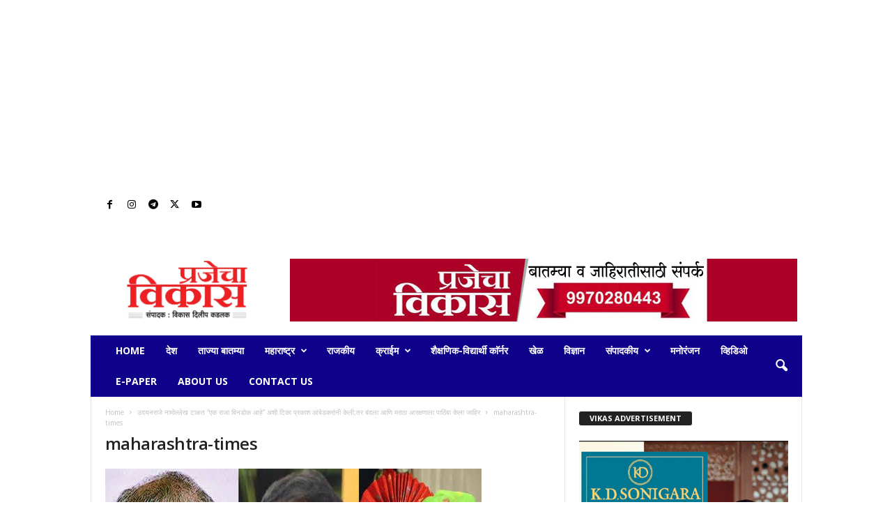

--- FILE ---
content_type: text/html; charset=UTF-8
request_url: https://www.prajechavikas.com/2020/10/08/prakash-ambedkar-while-avoiding-naming-udayan-raje-remarked-that-a-king-is-a-bindok/maharashtra-times/
body_size: 45765
content:
<!doctype html >
<!--[if IE 8]>    <html class="ie8" lang="en-US"> <![endif]-->
<!--[if IE 9]>    <html class="ie9" lang="en-US"> <![endif]-->
<!--[if gt IE 8]><!--> <html lang="en-US"> <!--<![endif]-->
<head>
    <title>maharashtra-times - Prajecha vikas</title>
    <meta charset="UTF-8" />
    <meta name="viewport" content="width=device-width, initial-scale=1.0">
    <link rel="pingback" href="https://www.prajechavikas.com/xmlrpc.php" />
    <style>
#wpadminbar #wp-admin-bar-wccp_free_top_button .ab-icon:before {
	content: "\f160";
	color: #02CA02;
	top: 3px;
}
#wpadminbar #wp-admin-bar-wccp_free_top_button .ab-icon {
	transform: rotate(45deg);
}
</style>
<meta name='robots' content='index, follow, max-image-preview:large, max-snippet:-1, max-video-preview:-1' />
	<style>img:is([sizes="auto" i], [sizes^="auto," i]) { contain-intrinsic-size: 3000px 1500px }</style>
	<link rel="icon" type="image/png" href="https://www.prajechavikas.com/wp-content/uploads/2023/07/cropped-cropped-vikas.jpg">
	<!-- This site is optimized with the Yoast SEO plugin v26.2 - https://yoast.com/wordpress/plugins/seo/ -->
	<link rel="canonical" href="https://www.prajechavikas.com/2020/10/08/prakash-ambedkar-while-avoiding-naming-udayan-raje-remarked-that-a-king-is-a-bindok/maharashtra-times/" />
	<meta property="og:locale" content="en_US" />
	<meta property="og:type" content="article" />
	<meta property="og:title" content="maharashtra-times - Prajecha vikas" />
	<meta property="og:url" content="https://www.prajechavikas.com/2020/10/08/prakash-ambedkar-while-avoiding-naming-udayan-raje-remarked-that-a-king-is-a-bindok/maharashtra-times/" />
	<meta property="og:site_name" content="Prajecha vikas" />
	<meta property="article:publisher" content="https://www.facebook.com/prajechavikasnews/" />
	<meta property="og:image" content="https://www.prajechavikas.com/2020/10/08/prakash-ambedkar-while-avoiding-naming-udayan-raje-remarked-that-a-king-is-a-bindok/maharashtra-times" />
	<meta property="og:image:width" content="540" />
	<meta property="og:image:height" content="405" />
	<meta property="og:image:type" content="image/jpeg" />
	<meta name="twitter:card" content="summary_large_image" />
	<script type="application/ld+json" class="yoast-schema-graph">{"@context":"https://schema.org","@graph":[{"@type":"WebPage","@id":"https://www.prajechavikas.com/2020/10/08/prakash-ambedkar-while-avoiding-naming-udayan-raje-remarked-that-a-king-is-a-bindok/maharashtra-times/","url":"https://www.prajechavikas.com/2020/10/08/prakash-ambedkar-while-avoiding-naming-udayan-raje-remarked-that-a-king-is-a-bindok/maharashtra-times/","name":"maharashtra-times - Prajecha vikas","isPartOf":{"@id":"https://www.prajechavikas.com/#website"},"primaryImageOfPage":{"@id":"https://www.prajechavikas.com/2020/10/08/prakash-ambedkar-while-avoiding-naming-udayan-raje-remarked-that-a-king-is-a-bindok/maharashtra-times/#primaryimage"},"image":{"@id":"https://www.prajechavikas.com/2020/10/08/prakash-ambedkar-while-avoiding-naming-udayan-raje-remarked-that-a-king-is-a-bindok/maharashtra-times/#primaryimage"},"thumbnailUrl":"https://www.prajechavikas.com/wp-content/uploads/2020/10/maharashtra-times.jpg","datePublished":"2020-10-08T10:50:39+00:00","breadcrumb":{"@id":"https://www.prajechavikas.com/2020/10/08/prakash-ambedkar-while-avoiding-naming-udayan-raje-remarked-that-a-king-is-a-bindok/maharashtra-times/#breadcrumb"},"inLanguage":"en-US","potentialAction":[{"@type":"ReadAction","target":["https://www.prajechavikas.com/2020/10/08/prakash-ambedkar-while-avoiding-naming-udayan-raje-remarked-that-a-king-is-a-bindok/maharashtra-times/"]}]},{"@type":"ImageObject","inLanguage":"en-US","@id":"https://www.prajechavikas.com/2020/10/08/prakash-ambedkar-while-avoiding-naming-udayan-raje-remarked-that-a-king-is-a-bindok/maharashtra-times/#primaryimage","url":"https://www.prajechavikas.com/wp-content/uploads/2020/10/maharashtra-times.jpg","contentUrl":"https://www.prajechavikas.com/wp-content/uploads/2020/10/maharashtra-times.jpg","width":540,"height":405},{"@type":"BreadcrumbList","@id":"https://www.prajechavikas.com/2020/10/08/prakash-ambedkar-while-avoiding-naming-udayan-raje-remarked-that-a-king-is-a-bindok/maharashtra-times/#breadcrumb","itemListElement":[{"@type":"ListItem","position":1,"name":"Home","item":"https://www.prajechavikas.com/"},{"@type":"ListItem","position":2,"name":"उदयनराजे नामोल्लेख टाळत &#8220;एक राजा बिनडोक आहे&#8221; अशी टिका प्रकाश आंबेडकरांनी केली;तर बंदला आणि मराठा आरक्षणाला पाठिंबा केला जाहिर","item":"https://www.prajechavikas.com/2020/10/08/prakash-ambedkar-while-avoiding-naming-udayan-raje-remarked-that-a-king-is-a-bindok/"},{"@type":"ListItem","position":3,"name":"maharashtra-times"}]},{"@type":"WebSite","@id":"https://www.prajechavikas.com/#website","url":"https://www.prajechavikas.com/","name":"Prajecha vikas","description":"","publisher":{"@id":"https://www.prajechavikas.com/#organization"},"potentialAction":[{"@type":"SearchAction","target":{"@type":"EntryPoint","urlTemplate":"https://www.prajechavikas.com/?s={search_term_string}"},"query-input":{"@type":"PropertyValueSpecification","valueRequired":true,"valueName":"search_term_string"}}],"inLanguage":"en-US"},{"@type":"Organization","@id":"https://www.prajechavikas.com/#organization","name":"Prajecha Vikas","url":"https://www.prajechavikas.com/","logo":{"@type":"ImageObject","inLanguage":"en-US","@id":"https://www.prajechavikas.com/#/schema/logo/image/","url":"https://www.prajechavikas.com/wp-content/uploads/2018/05/logo-2.png","contentUrl":"https://www.prajechavikas.com/wp-content/uploads/2018/05/logo-2.png","width":169,"height":85,"caption":"Prajecha Vikas"},"image":{"@id":"https://www.prajechavikas.com/#/schema/logo/image/"},"sameAs":["https://www.facebook.com/prajechavikasnews/"]}]}</script>
	<!-- / Yoast SEO plugin. -->


<link rel='dns-prefetch' href='//stats.wp.com' />
<link rel='dns-prefetch' href='//fonts.googleapis.com' />
<link rel="alternate" type="application/rss+xml" title="Prajecha vikas &raquo; Feed" href="https://www.prajechavikas.com/feed/" />
<link rel="alternate" type="application/rss+xml" title="Prajecha vikas &raquo; Comments Feed" href="https://www.prajechavikas.com/comments/feed/" />
<link rel="alternate" type="application/rss+xml" title="Prajecha vikas &raquo; maharashtra-times Comments Feed" href="https://www.prajechavikas.com/2020/10/08/prakash-ambedkar-while-avoiding-naming-udayan-raje-remarked-that-a-king-is-a-bindok/maharashtra-times/feed/" />
		<!-- This site uses the Google Analytics by MonsterInsights plugin v9.9.0 - Using Analytics tracking - https://www.monsterinsights.com/ -->
							<script src="//www.googletagmanager.com/gtag/js?id=G-N6V6W7D7EM"  data-cfasync="false" data-wpfc-render="false" type="text/javascript" async></script>
			<script data-cfasync="false" data-wpfc-render="false" type="text/javascript">
				var mi_version = '9.9.0';
				var mi_track_user = true;
				var mi_no_track_reason = '';
								var MonsterInsightsDefaultLocations = {"page_location":"https:\/\/www.prajechavikas.com\/2020\/10\/08\/prakash-ambedkar-while-avoiding-naming-udayan-raje-remarked-that-a-king-is-a-bindok\/maharashtra-times\/"};
								if ( typeof MonsterInsightsPrivacyGuardFilter === 'function' ) {
					var MonsterInsightsLocations = (typeof MonsterInsightsExcludeQuery === 'object') ? MonsterInsightsPrivacyGuardFilter( MonsterInsightsExcludeQuery ) : MonsterInsightsPrivacyGuardFilter( MonsterInsightsDefaultLocations );
				} else {
					var MonsterInsightsLocations = (typeof MonsterInsightsExcludeQuery === 'object') ? MonsterInsightsExcludeQuery : MonsterInsightsDefaultLocations;
				}

								var disableStrs = [
										'ga-disable-G-N6V6W7D7EM',
									];

				/* Function to detect opted out users */
				function __gtagTrackerIsOptedOut() {
					for (var index = 0; index < disableStrs.length; index++) {
						if (document.cookie.indexOf(disableStrs[index] + '=true') > -1) {
							return true;
						}
					}

					return false;
				}

				/* Disable tracking if the opt-out cookie exists. */
				if (__gtagTrackerIsOptedOut()) {
					for (var index = 0; index < disableStrs.length; index++) {
						window[disableStrs[index]] = true;
					}
				}

				/* Opt-out function */
				function __gtagTrackerOptout() {
					for (var index = 0; index < disableStrs.length; index++) {
						document.cookie = disableStrs[index] + '=true; expires=Thu, 31 Dec 2099 23:59:59 UTC; path=/';
						window[disableStrs[index]] = true;
					}
				}

				if ('undefined' === typeof gaOptout) {
					function gaOptout() {
						__gtagTrackerOptout();
					}
				}
								window.dataLayer = window.dataLayer || [];

				window.MonsterInsightsDualTracker = {
					helpers: {},
					trackers: {},
				};
				if (mi_track_user) {
					function __gtagDataLayer() {
						dataLayer.push(arguments);
					}

					function __gtagTracker(type, name, parameters) {
						if (!parameters) {
							parameters = {};
						}

						if (parameters.send_to) {
							__gtagDataLayer.apply(null, arguments);
							return;
						}

						if (type === 'event') {
														parameters.send_to = monsterinsights_frontend.v4_id;
							var hookName = name;
							if (typeof parameters['event_category'] !== 'undefined') {
								hookName = parameters['event_category'] + ':' + name;
							}

							if (typeof MonsterInsightsDualTracker.trackers[hookName] !== 'undefined') {
								MonsterInsightsDualTracker.trackers[hookName](parameters);
							} else {
								__gtagDataLayer('event', name, parameters);
							}
							
						} else {
							__gtagDataLayer.apply(null, arguments);
						}
					}

					__gtagTracker('js', new Date());
					__gtagTracker('set', {
						'developer_id.dZGIzZG': true,
											});
					if ( MonsterInsightsLocations.page_location ) {
						__gtagTracker('set', MonsterInsightsLocations);
					}
										__gtagTracker('config', 'G-N6V6W7D7EM', {"forceSSL":"true","link_attribution":"true"} );
										window.gtag = __gtagTracker;										(function () {
						/* https://developers.google.com/analytics/devguides/collection/analyticsjs/ */
						/* ga and __gaTracker compatibility shim. */
						var noopfn = function () {
							return null;
						};
						var newtracker = function () {
							return new Tracker();
						};
						var Tracker = function () {
							return null;
						};
						var p = Tracker.prototype;
						p.get = noopfn;
						p.set = noopfn;
						p.send = function () {
							var args = Array.prototype.slice.call(arguments);
							args.unshift('send');
							__gaTracker.apply(null, args);
						};
						var __gaTracker = function () {
							var len = arguments.length;
							if (len === 0) {
								return;
							}
							var f = arguments[len - 1];
							if (typeof f !== 'object' || f === null || typeof f.hitCallback !== 'function') {
								if ('send' === arguments[0]) {
									var hitConverted, hitObject = false, action;
									if ('event' === arguments[1]) {
										if ('undefined' !== typeof arguments[3]) {
											hitObject = {
												'eventAction': arguments[3],
												'eventCategory': arguments[2],
												'eventLabel': arguments[4],
												'value': arguments[5] ? arguments[5] : 1,
											}
										}
									}
									if ('pageview' === arguments[1]) {
										if ('undefined' !== typeof arguments[2]) {
											hitObject = {
												'eventAction': 'page_view',
												'page_path': arguments[2],
											}
										}
									}
									if (typeof arguments[2] === 'object') {
										hitObject = arguments[2];
									}
									if (typeof arguments[5] === 'object') {
										Object.assign(hitObject, arguments[5]);
									}
									if ('undefined' !== typeof arguments[1].hitType) {
										hitObject = arguments[1];
										if ('pageview' === hitObject.hitType) {
											hitObject.eventAction = 'page_view';
										}
									}
									if (hitObject) {
										action = 'timing' === arguments[1].hitType ? 'timing_complete' : hitObject.eventAction;
										hitConverted = mapArgs(hitObject);
										__gtagTracker('event', action, hitConverted);
									}
								}
								return;
							}

							function mapArgs(args) {
								var arg, hit = {};
								var gaMap = {
									'eventCategory': 'event_category',
									'eventAction': 'event_action',
									'eventLabel': 'event_label',
									'eventValue': 'event_value',
									'nonInteraction': 'non_interaction',
									'timingCategory': 'event_category',
									'timingVar': 'name',
									'timingValue': 'value',
									'timingLabel': 'event_label',
									'page': 'page_path',
									'location': 'page_location',
									'title': 'page_title',
									'referrer' : 'page_referrer',
								};
								for (arg in args) {
																		if (!(!args.hasOwnProperty(arg) || !gaMap.hasOwnProperty(arg))) {
										hit[gaMap[arg]] = args[arg];
									} else {
										hit[arg] = args[arg];
									}
								}
								return hit;
							}

							try {
								f.hitCallback();
							} catch (ex) {
							}
						};
						__gaTracker.create = newtracker;
						__gaTracker.getByName = newtracker;
						__gaTracker.getAll = function () {
							return [];
						};
						__gaTracker.remove = noopfn;
						__gaTracker.loaded = true;
						window['__gaTracker'] = __gaTracker;
					})();
									} else {
										console.log("");
					(function () {
						function __gtagTracker() {
							return null;
						}

						window['__gtagTracker'] = __gtagTracker;
						window['gtag'] = __gtagTracker;
					})();
									}
			</script>
			
							<!-- / Google Analytics by MonsterInsights -->
		<script type="text/javascript">
/* <![CDATA[ */
window._wpemojiSettings = {"baseUrl":"https:\/\/s.w.org\/images\/core\/emoji\/16.0.1\/72x72\/","ext":".png","svgUrl":"https:\/\/s.w.org\/images\/core\/emoji\/16.0.1\/svg\/","svgExt":".svg","source":{"concatemoji":"https:\/\/www.prajechavikas.com\/wp-includes\/js\/wp-emoji-release.min.js?ver=bda60053a75216b32198c2f1509e5f09"}};
/*! This file is auto-generated */
!function(s,n){var o,i,e;function c(e){try{var t={supportTests:e,timestamp:(new Date).valueOf()};sessionStorage.setItem(o,JSON.stringify(t))}catch(e){}}function p(e,t,n){e.clearRect(0,0,e.canvas.width,e.canvas.height),e.fillText(t,0,0);var t=new Uint32Array(e.getImageData(0,0,e.canvas.width,e.canvas.height).data),a=(e.clearRect(0,0,e.canvas.width,e.canvas.height),e.fillText(n,0,0),new Uint32Array(e.getImageData(0,0,e.canvas.width,e.canvas.height).data));return t.every(function(e,t){return e===a[t]})}function u(e,t){e.clearRect(0,0,e.canvas.width,e.canvas.height),e.fillText(t,0,0);for(var n=e.getImageData(16,16,1,1),a=0;a<n.data.length;a++)if(0!==n.data[a])return!1;return!0}function f(e,t,n,a){switch(t){case"flag":return n(e,"\ud83c\udff3\ufe0f\u200d\u26a7\ufe0f","\ud83c\udff3\ufe0f\u200b\u26a7\ufe0f")?!1:!n(e,"\ud83c\udde8\ud83c\uddf6","\ud83c\udde8\u200b\ud83c\uddf6")&&!n(e,"\ud83c\udff4\udb40\udc67\udb40\udc62\udb40\udc65\udb40\udc6e\udb40\udc67\udb40\udc7f","\ud83c\udff4\u200b\udb40\udc67\u200b\udb40\udc62\u200b\udb40\udc65\u200b\udb40\udc6e\u200b\udb40\udc67\u200b\udb40\udc7f");case"emoji":return!a(e,"\ud83e\udedf")}return!1}function g(e,t,n,a){var r="undefined"!=typeof WorkerGlobalScope&&self instanceof WorkerGlobalScope?new OffscreenCanvas(300,150):s.createElement("canvas"),o=r.getContext("2d",{willReadFrequently:!0}),i=(o.textBaseline="top",o.font="600 32px Arial",{});return e.forEach(function(e){i[e]=t(o,e,n,a)}),i}function t(e){var t=s.createElement("script");t.src=e,t.defer=!0,s.head.appendChild(t)}"undefined"!=typeof Promise&&(o="wpEmojiSettingsSupports",i=["flag","emoji"],n.supports={everything:!0,everythingExceptFlag:!0},e=new Promise(function(e){s.addEventListener("DOMContentLoaded",e,{once:!0})}),new Promise(function(t){var n=function(){try{var e=JSON.parse(sessionStorage.getItem(o));if("object"==typeof e&&"number"==typeof e.timestamp&&(new Date).valueOf()<e.timestamp+604800&&"object"==typeof e.supportTests)return e.supportTests}catch(e){}return null}();if(!n){if("undefined"!=typeof Worker&&"undefined"!=typeof OffscreenCanvas&&"undefined"!=typeof URL&&URL.createObjectURL&&"undefined"!=typeof Blob)try{var e="postMessage("+g.toString()+"("+[JSON.stringify(i),f.toString(),p.toString(),u.toString()].join(",")+"));",a=new Blob([e],{type:"text/javascript"}),r=new Worker(URL.createObjectURL(a),{name:"wpTestEmojiSupports"});return void(r.onmessage=function(e){c(n=e.data),r.terminate(),t(n)})}catch(e){}c(n=g(i,f,p,u))}t(n)}).then(function(e){for(var t in e)n.supports[t]=e[t],n.supports.everything=n.supports.everything&&n.supports[t],"flag"!==t&&(n.supports.everythingExceptFlag=n.supports.everythingExceptFlag&&n.supports[t]);n.supports.everythingExceptFlag=n.supports.everythingExceptFlag&&!n.supports.flag,n.DOMReady=!1,n.readyCallback=function(){n.DOMReady=!0}}).then(function(){return e}).then(function(){var e;n.supports.everything||(n.readyCallback(),(e=n.source||{}).concatemoji?t(e.concatemoji):e.wpemoji&&e.twemoji&&(t(e.twemoji),t(e.wpemoji)))}))}((window,document),window._wpemojiSettings);
/* ]]> */
</script>

<link rel='stylesheet' id='dashicons-css' href='https://www.prajechavikas.com/wp-includes/css/dashicons.min.css?ver=bda60053a75216b32198c2f1509e5f09' type='text/css' media='all' />
<link rel='stylesheet' id='post-views-counter-frontend-css' href='https://www.prajechavikas.com/wp-content/plugins/post-views-counter/css/frontend.min.css?ver=1.5.7' type='text/css' media='all' />
<style id='wp-emoji-styles-inline-css' type='text/css'>

	img.wp-smiley, img.emoji {
		display: inline !important;
		border: none !important;
		box-shadow: none !important;
		height: 1em !important;
		width: 1em !important;
		margin: 0 0.07em !important;
		vertical-align: -0.1em !important;
		background: none !important;
		padding: 0 !important;
	}
</style>
<style id='classic-theme-styles-inline-css' type='text/css'>
/*! This file is auto-generated */
.wp-block-button__link{color:#fff;background-color:#32373c;border-radius:9999px;box-shadow:none;text-decoration:none;padding:calc(.667em + 2px) calc(1.333em + 2px);font-size:1.125em}.wp-block-file__button{background:#32373c;color:#fff;text-decoration:none}
</style>
<link rel='stylesheet' id='wp-components-css' href='https://www.prajechavikas.com/wp-includes/css/dist/components/style.min.css?ver=bda60053a75216b32198c2f1509e5f09' type='text/css' media='all' />
<link rel='stylesheet' id='wp-preferences-css' href='https://www.prajechavikas.com/wp-includes/css/dist/preferences/style.min.css?ver=bda60053a75216b32198c2f1509e5f09' type='text/css' media='all' />
<link rel='stylesheet' id='wp-block-editor-css' href='https://www.prajechavikas.com/wp-includes/css/dist/block-editor/style.min.css?ver=bda60053a75216b32198c2f1509e5f09' type='text/css' media='all' />
<link rel='stylesheet' id='popup-maker-block-library-style-css' href='https://www.prajechavikas.com/wp-content/plugins/popup-maker/dist/packages/block-library-style.css?ver=dbea705cfafe089d65f1' type='text/css' media='all' />
<link rel='stylesheet' id='mediaelement-css' href='https://www.prajechavikas.com/wp-includes/js/mediaelement/mediaelementplayer-legacy.min.css?ver=4.2.17' type='text/css' media='all' />
<link rel='stylesheet' id='wp-mediaelement-css' href='https://www.prajechavikas.com/wp-includes/js/mediaelement/wp-mediaelement.min.css?ver=bda60053a75216b32198c2f1509e5f09' type='text/css' media='all' />
<style id='jetpack-sharing-buttons-style-inline-css' type='text/css'>
.jetpack-sharing-buttons__services-list{display:flex;flex-direction:row;flex-wrap:wrap;gap:0;list-style-type:none;margin:5px;padding:0}.jetpack-sharing-buttons__services-list.has-small-icon-size{font-size:12px}.jetpack-sharing-buttons__services-list.has-normal-icon-size{font-size:16px}.jetpack-sharing-buttons__services-list.has-large-icon-size{font-size:24px}.jetpack-sharing-buttons__services-list.has-huge-icon-size{font-size:36px}@media print{.jetpack-sharing-buttons__services-list{display:none!important}}.editor-styles-wrapper .wp-block-jetpack-sharing-buttons{gap:0;padding-inline-start:0}ul.jetpack-sharing-buttons__services-list.has-background{padding:1.25em 2.375em}
</style>
<link rel='stylesheet' id='wpblog-post-layouts-block-style-css' href='https://www.prajechavikas.com/wp-content/plugins/wp-blog-post-layouts/includes/assets/css/build.css?ver=1.1.4' type='text/css' media='all' />
<style id='global-styles-inline-css' type='text/css'>
:root{--wp--preset--aspect-ratio--square: 1;--wp--preset--aspect-ratio--4-3: 4/3;--wp--preset--aspect-ratio--3-4: 3/4;--wp--preset--aspect-ratio--3-2: 3/2;--wp--preset--aspect-ratio--2-3: 2/3;--wp--preset--aspect-ratio--16-9: 16/9;--wp--preset--aspect-ratio--9-16: 9/16;--wp--preset--color--black: #000000;--wp--preset--color--cyan-bluish-gray: #abb8c3;--wp--preset--color--white: #ffffff;--wp--preset--color--pale-pink: #f78da7;--wp--preset--color--vivid-red: #cf2e2e;--wp--preset--color--luminous-vivid-orange: #ff6900;--wp--preset--color--luminous-vivid-amber: #fcb900;--wp--preset--color--light-green-cyan: #7bdcb5;--wp--preset--color--vivid-green-cyan: #00d084;--wp--preset--color--pale-cyan-blue: #8ed1fc;--wp--preset--color--vivid-cyan-blue: #0693e3;--wp--preset--color--vivid-purple: #9b51e0;--wp--preset--gradient--vivid-cyan-blue-to-vivid-purple: linear-gradient(135deg,rgba(6,147,227,1) 0%,rgb(155,81,224) 100%);--wp--preset--gradient--light-green-cyan-to-vivid-green-cyan: linear-gradient(135deg,rgb(122,220,180) 0%,rgb(0,208,130) 100%);--wp--preset--gradient--luminous-vivid-amber-to-luminous-vivid-orange: linear-gradient(135deg,rgba(252,185,0,1) 0%,rgba(255,105,0,1) 100%);--wp--preset--gradient--luminous-vivid-orange-to-vivid-red: linear-gradient(135deg,rgba(255,105,0,1) 0%,rgb(207,46,46) 100%);--wp--preset--gradient--very-light-gray-to-cyan-bluish-gray: linear-gradient(135deg,rgb(238,238,238) 0%,rgb(169,184,195) 100%);--wp--preset--gradient--cool-to-warm-spectrum: linear-gradient(135deg,rgb(74,234,220) 0%,rgb(151,120,209) 20%,rgb(207,42,186) 40%,rgb(238,44,130) 60%,rgb(251,105,98) 80%,rgb(254,248,76) 100%);--wp--preset--gradient--blush-light-purple: linear-gradient(135deg,rgb(255,206,236) 0%,rgb(152,150,240) 100%);--wp--preset--gradient--blush-bordeaux: linear-gradient(135deg,rgb(254,205,165) 0%,rgb(254,45,45) 50%,rgb(107,0,62) 100%);--wp--preset--gradient--luminous-dusk: linear-gradient(135deg,rgb(255,203,112) 0%,rgb(199,81,192) 50%,rgb(65,88,208) 100%);--wp--preset--gradient--pale-ocean: linear-gradient(135deg,rgb(255,245,203) 0%,rgb(182,227,212) 50%,rgb(51,167,181) 100%);--wp--preset--gradient--electric-grass: linear-gradient(135deg,rgb(202,248,128) 0%,rgb(113,206,126) 100%);--wp--preset--gradient--midnight: linear-gradient(135deg,rgb(2,3,129) 0%,rgb(40,116,252) 100%);--wp--preset--font-size--small: 10px;--wp--preset--font-size--medium: 20px;--wp--preset--font-size--large: 30px;--wp--preset--font-size--x-large: 42px;--wp--preset--font-size--regular: 14px;--wp--preset--font-size--larger: 48px;--wp--preset--spacing--20: 0.44rem;--wp--preset--spacing--30: 0.67rem;--wp--preset--spacing--40: 1rem;--wp--preset--spacing--50: 1.5rem;--wp--preset--spacing--60: 2.25rem;--wp--preset--spacing--70: 3.38rem;--wp--preset--spacing--80: 5.06rem;--wp--preset--shadow--natural: 6px 6px 9px rgba(0, 0, 0, 0.2);--wp--preset--shadow--deep: 12px 12px 50px rgba(0, 0, 0, 0.4);--wp--preset--shadow--sharp: 6px 6px 0px rgba(0, 0, 0, 0.2);--wp--preset--shadow--outlined: 6px 6px 0px -3px rgba(255, 255, 255, 1), 6px 6px rgba(0, 0, 0, 1);--wp--preset--shadow--crisp: 6px 6px 0px rgba(0, 0, 0, 1);}:where(.is-layout-flex){gap: 0.5em;}:where(.is-layout-grid){gap: 0.5em;}body .is-layout-flex{display: flex;}.is-layout-flex{flex-wrap: wrap;align-items: center;}.is-layout-flex > :is(*, div){margin: 0;}body .is-layout-grid{display: grid;}.is-layout-grid > :is(*, div){margin: 0;}:where(.wp-block-columns.is-layout-flex){gap: 2em;}:where(.wp-block-columns.is-layout-grid){gap: 2em;}:where(.wp-block-post-template.is-layout-flex){gap: 1.25em;}:where(.wp-block-post-template.is-layout-grid){gap: 1.25em;}.has-black-color{color: var(--wp--preset--color--black) !important;}.has-cyan-bluish-gray-color{color: var(--wp--preset--color--cyan-bluish-gray) !important;}.has-white-color{color: var(--wp--preset--color--white) !important;}.has-pale-pink-color{color: var(--wp--preset--color--pale-pink) !important;}.has-vivid-red-color{color: var(--wp--preset--color--vivid-red) !important;}.has-luminous-vivid-orange-color{color: var(--wp--preset--color--luminous-vivid-orange) !important;}.has-luminous-vivid-amber-color{color: var(--wp--preset--color--luminous-vivid-amber) !important;}.has-light-green-cyan-color{color: var(--wp--preset--color--light-green-cyan) !important;}.has-vivid-green-cyan-color{color: var(--wp--preset--color--vivid-green-cyan) !important;}.has-pale-cyan-blue-color{color: var(--wp--preset--color--pale-cyan-blue) !important;}.has-vivid-cyan-blue-color{color: var(--wp--preset--color--vivid-cyan-blue) !important;}.has-vivid-purple-color{color: var(--wp--preset--color--vivid-purple) !important;}.has-black-background-color{background-color: var(--wp--preset--color--black) !important;}.has-cyan-bluish-gray-background-color{background-color: var(--wp--preset--color--cyan-bluish-gray) !important;}.has-white-background-color{background-color: var(--wp--preset--color--white) !important;}.has-pale-pink-background-color{background-color: var(--wp--preset--color--pale-pink) !important;}.has-vivid-red-background-color{background-color: var(--wp--preset--color--vivid-red) !important;}.has-luminous-vivid-orange-background-color{background-color: var(--wp--preset--color--luminous-vivid-orange) !important;}.has-luminous-vivid-amber-background-color{background-color: var(--wp--preset--color--luminous-vivid-amber) !important;}.has-light-green-cyan-background-color{background-color: var(--wp--preset--color--light-green-cyan) !important;}.has-vivid-green-cyan-background-color{background-color: var(--wp--preset--color--vivid-green-cyan) !important;}.has-pale-cyan-blue-background-color{background-color: var(--wp--preset--color--pale-cyan-blue) !important;}.has-vivid-cyan-blue-background-color{background-color: var(--wp--preset--color--vivid-cyan-blue) !important;}.has-vivid-purple-background-color{background-color: var(--wp--preset--color--vivid-purple) !important;}.has-black-border-color{border-color: var(--wp--preset--color--black) !important;}.has-cyan-bluish-gray-border-color{border-color: var(--wp--preset--color--cyan-bluish-gray) !important;}.has-white-border-color{border-color: var(--wp--preset--color--white) !important;}.has-pale-pink-border-color{border-color: var(--wp--preset--color--pale-pink) !important;}.has-vivid-red-border-color{border-color: var(--wp--preset--color--vivid-red) !important;}.has-luminous-vivid-orange-border-color{border-color: var(--wp--preset--color--luminous-vivid-orange) !important;}.has-luminous-vivid-amber-border-color{border-color: var(--wp--preset--color--luminous-vivid-amber) !important;}.has-light-green-cyan-border-color{border-color: var(--wp--preset--color--light-green-cyan) !important;}.has-vivid-green-cyan-border-color{border-color: var(--wp--preset--color--vivid-green-cyan) !important;}.has-pale-cyan-blue-border-color{border-color: var(--wp--preset--color--pale-cyan-blue) !important;}.has-vivid-cyan-blue-border-color{border-color: var(--wp--preset--color--vivid-cyan-blue) !important;}.has-vivid-purple-border-color{border-color: var(--wp--preset--color--vivid-purple) !important;}.has-vivid-cyan-blue-to-vivid-purple-gradient-background{background: var(--wp--preset--gradient--vivid-cyan-blue-to-vivid-purple) !important;}.has-light-green-cyan-to-vivid-green-cyan-gradient-background{background: var(--wp--preset--gradient--light-green-cyan-to-vivid-green-cyan) !important;}.has-luminous-vivid-amber-to-luminous-vivid-orange-gradient-background{background: var(--wp--preset--gradient--luminous-vivid-amber-to-luminous-vivid-orange) !important;}.has-luminous-vivid-orange-to-vivid-red-gradient-background{background: var(--wp--preset--gradient--luminous-vivid-orange-to-vivid-red) !important;}.has-very-light-gray-to-cyan-bluish-gray-gradient-background{background: var(--wp--preset--gradient--very-light-gray-to-cyan-bluish-gray) !important;}.has-cool-to-warm-spectrum-gradient-background{background: var(--wp--preset--gradient--cool-to-warm-spectrum) !important;}.has-blush-light-purple-gradient-background{background: var(--wp--preset--gradient--blush-light-purple) !important;}.has-blush-bordeaux-gradient-background{background: var(--wp--preset--gradient--blush-bordeaux) !important;}.has-luminous-dusk-gradient-background{background: var(--wp--preset--gradient--luminous-dusk) !important;}.has-pale-ocean-gradient-background{background: var(--wp--preset--gradient--pale-ocean) !important;}.has-electric-grass-gradient-background{background: var(--wp--preset--gradient--electric-grass) !important;}.has-midnight-gradient-background{background: var(--wp--preset--gradient--midnight) !important;}.has-small-font-size{font-size: var(--wp--preset--font-size--small) !important;}.has-medium-font-size{font-size: var(--wp--preset--font-size--medium) !important;}.has-large-font-size{font-size: var(--wp--preset--font-size--large) !important;}.has-x-large-font-size{font-size: var(--wp--preset--font-size--x-large) !important;}
:where(.wp-block-post-template.is-layout-flex){gap: 1.25em;}:where(.wp-block-post-template.is-layout-grid){gap: 1.25em;}
:where(.wp-block-columns.is-layout-flex){gap: 2em;}:where(.wp-block-columns.is-layout-grid){gap: 2em;}
:root :where(.wp-block-pullquote){font-size: 1.5em;line-height: 1.6;}
</style>
<link rel='stylesheet' id='cfblbcss-css' href='https://www.prajechavikas.com/wp-content/plugins/cardoza-facebook-like-box/cardozafacebook.css?ver=bda60053a75216b32198c2f1509e5f09' type='text/css' media='all' />
<link rel='stylesheet' id='tlpportfolio-css-css' href='https://www.prajechavikas.com/wp-content/plugins/tlp-portfolio/assets/css/tlpportfolio.css?ver=1.0' type='text/css' media='all' />
<link crossorigin="anonymous" rel='stylesheet' id='wpblog-post-layouts-google-fonts-css' href='https://fonts.googleapis.com/css?family=Roboto%3A400%2C100%2C300%2C400%2C500%2C700%2C900%7CYanone+Kaffeesatz%3A200%2C300%2C400%2C500%2C600%2C700%7COpen+Sans%3A300%2C400%2C600%2C700%2C800%7CRoboto+Slab%3A100%2C200%2C300%2C400%2C500%2C600%2C700%2C800%2C900%7CPoppins%3A100%2C200%2C300%2C400%2C500%2C600%2C700%2C800%2C900&#038;ver=1.1.4#038;subset=latin%2Clatin-ext' type='text/css' media='all' />
<link rel='stylesheet' id='fontawesome-css' href='https://www.prajechavikas.com/wp-content/plugins/wp-blog-post-layouts/includes/assets/fontawesome/css/all.min.css?ver=5.12.1' type='text/css' media='all' />
<link crossorigin="anonymous" rel='stylesheet' id='wpmagazine-modules-lite-google-fonts-css' href='https://fonts.googleapis.com/css?family=Roboto%3A400%2C100%2C300%2C400%2C500%2C700%2C900%7CYanone+Kaffeesatz%3A200%2C300%2C400%2C500%2C600%2C700%7COpen+Sans%3A300%2C400%2C600%2C700%2C800%7CRoboto+Slab%3A100%2C200%2C300%2C400%2C500%2C600%2C700%2C800%2C900%7CPoppins%3A100%2C200%2C300%2C400%2C500%2C600%2C700%2C800%2C900&#038;subset=latin%2Clatin-ext' type='text/css' media='all' />
<link rel='stylesheet' id='wpmagazine-modules-lite-frontend-css' href='https://www.prajechavikas.com/wp-content/plugins/wp-magazine-modules-lite/includes/assets/css/build.css?ver=1.1.3' type='text/css' media='all' />
<link rel='stylesheet' id='slick-slider-css' href='https://www.prajechavikas.com/wp-content/plugins/wp-magazine-modules-lite/includes/assets/library/slick-slider/css/slick.css?ver=1.8.0' type='text/css' media='all' />
<link rel='stylesheet' id='slick-slider-theme-css' href='https://www.prajechavikas.com/wp-content/plugins/wp-magazine-modules-lite/includes/assets/library/slick-slider/css/slick-theme.css?ver=1.8.0' type='text/css' media='all' />
<link crossorigin="anonymous" rel='stylesheet' id='google-fonts-style-css' href='https://fonts.googleapis.com/css?family=Anek+Gurmukhi%3A400%7COpen+Sans%3A400%2C600%2C700%7CRoboto+Condensed%3A400%2C500%2C700&#038;display=swap&#038;ver=5.4.3.3' type='text/css' media='all' />
<link rel='stylesheet' id='popup-maker-site-css' href='https://www.prajechavikas.com/wp-content/plugins/popup-maker/dist/assets/site.css?ver=1.21.5' type='text/css' media='all' />
<style id='popup-maker-site-inline-css' type='text/css'>
/* Popup Google Fonts */
@import url('//fonts.googleapis.com/css?family=Montserrat|Acme');

/* Popup Theme 4645: Floating Bar - Soft Blue */
.pum-theme-4645, .pum-theme-floating-bar { background-color: rgba( 255, 255, 255, 0.00 ) } 
.pum-theme-4645 .pum-container, .pum-theme-floating-bar .pum-container { padding: 8px; border-radius: 0px; border: 1px none #000000; box-shadow: 1px 1px 3px 0px rgba( 2, 2, 2, 0.23 ); background-color: rgba( 238, 246, 252, 1.00 ) } 
.pum-theme-4645 .pum-title, .pum-theme-floating-bar .pum-title { color: #505050; text-align: left; text-shadow: 0px 0px 0px rgba( 2, 2, 2, 0.23 ); font-family: inherit; font-weight: 400; font-size: 32px; line-height: 36px } 
.pum-theme-4645 .pum-content, .pum-theme-floating-bar .pum-content { color: #505050; font-family: inherit; font-weight: 400 } 
.pum-theme-4645 .pum-content + .pum-close, .pum-theme-floating-bar .pum-content + .pum-close { position: absolute; height: 18px; width: 18px; left: auto; right: 5px; bottom: auto; top: 50%; padding: 0px; color: #505050; font-family: Sans-Serif; font-weight: 700; font-size: 15px; line-height: 18px; border: 1px solid #505050; border-radius: 15px; box-shadow: 0px 0px 0px 0px rgba( 2, 2, 2, 0.00 ); text-shadow: 0px 0px 0px rgba( 0, 0, 0, 0.00 ); background-color: rgba( 255, 255, 255, 0.00 ); transform: translate(0, -50%) } 

/* Popup Theme 4646: Content Only - For use with page builders or block editor */
.pum-theme-4646, .pum-theme-content-only { background-color: rgba( 0, 0, 0, 0.70 ) } 
.pum-theme-4646 .pum-container, .pum-theme-content-only .pum-container { padding: 0px; border-radius: 0px; border: 1px none #000000; box-shadow: 0px 0px 0px 0px rgba( 2, 2, 2, 0.00 ) } 
.pum-theme-4646 .pum-title, .pum-theme-content-only .pum-title { color: #000000; text-align: left; text-shadow: 0px 0px 0px rgba( 2, 2, 2, 0.23 ); font-family: inherit; font-weight: 400; font-size: 32px; line-height: 36px } 
.pum-theme-4646 .pum-content, .pum-theme-content-only .pum-content { color: #8c8c8c; font-family: inherit; font-weight: 400 } 
.pum-theme-4646 .pum-content + .pum-close, .pum-theme-content-only .pum-content + .pum-close { position: absolute; height: 18px; width: 18px; left: auto; right: 7px; bottom: auto; top: 7px; padding: 0px; color: #000000; font-family: inherit; font-weight: 700; font-size: 20px; line-height: 20px; border: 1px none #ffffff; border-radius: 15px; box-shadow: 0px 0px 0px 0px rgba( 2, 2, 2, 0.00 ); text-shadow: 0px 0px 0px rgba( 0, 0, 0, 0.00 ); background-color: rgba( 255, 255, 255, 0.00 ) } 

/* Popup Theme 258: Default Theme */
.pum-theme-258, .pum-theme-default-theme { background-color: rgba( 255, 255, 255, 1.00 ) } 
.pum-theme-258 .pum-container, .pum-theme-default-theme .pum-container { padding: 18px; border-radius: 0px; border: 1px none #000000; box-shadow: 1px 1px 3px 0px rgba( 2, 2, 2, 0.23 ); background-color: rgba( 249, 249, 249, 1.00 ) } 
.pum-theme-258 .pum-title, .pum-theme-default-theme .pum-title { color: #000000; text-align: left; text-shadow: 0px 0px 0px rgba( 2, 2, 2, 0.23 ); font-family: inherit; font-weight: inherit; font-size: 32px; font-style: normal; line-height: 36px } 
.pum-theme-258 .pum-content, .pum-theme-default-theme .pum-content { color: #8c8c8c; font-family: inherit; font-weight: inherit; font-style: normal } 
.pum-theme-258 .pum-content + .pum-close, .pum-theme-default-theme .pum-content + .pum-close { position: absolute; height: auto; width: auto; left: auto; right: 0px; bottom: auto; top: 0px; padding: 8px; color: #ffffff; font-family: inherit; font-weight: inherit; font-size: 12px; font-style: normal; line-height: 14px; border: 1px none #ffffff; border-radius: 0px; box-shadow: 0px 0px 0px 0px rgba( 2, 2, 2, 0.23 ); text-shadow: 0px 0px 0px rgba( 0, 0, 0, 0.23 ); background-color: rgba( 0, 183, 205, 1.00 ) } 

/* Popup Theme 259: Light Box */
.pum-theme-259, .pum-theme-lightbox { background-color: rgba( 0, 0, 0, 0.60 ) } 
.pum-theme-259 .pum-container, .pum-theme-lightbox .pum-container { padding: 18px; border-radius: 3px; border: 8px solid #000000; box-shadow: 0px 0px 30px 0px rgba( 2, 2, 2, 1.00 ); background-color: rgba( 255, 255, 255, 1.00 ) } 
.pum-theme-259 .pum-title, .pum-theme-lightbox .pum-title { color: #000000; text-align: left; text-shadow: 0px 0px 0px rgba( 2, 2, 2, 0.23 ); font-family: inherit; font-size: 32px; line-height: 36px } 
.pum-theme-259 .pum-content, .pum-theme-lightbox .pum-content { color: #000000; font-family: inherit } 
.pum-theme-259 .pum-content + .pum-close, .pum-theme-lightbox .pum-content + .pum-close { position: absolute; height: 30px; width: 30px; left: auto; right: -24px; bottom: auto; top: -24px; padding: 0px; color: #ffffff; font-family: inherit; font-size: 24px; line-height: 26px; border: 2px solid #ffffff; border-radius: 30px; box-shadow: 0px 0px 15px 1px rgba( 2, 2, 2, 0.75 ); text-shadow: 0px 0px 0px rgba( 0, 0, 0, 0.23 ); background-color: rgba( 0, 0, 0, 1.00 ) } 

/* Popup Theme 260: Enterprise Blue */
.pum-theme-260, .pum-theme-enterprise-blue { background-color: rgba( 0, 0, 0, 0.70 ) } 
.pum-theme-260 .pum-container, .pum-theme-enterprise-blue .pum-container { padding: 28px; border-radius: 5px; border: 1px none #000000; box-shadow: 0px 10px 25px 4px rgba( 2, 2, 2, 0.50 ); background-color: rgba( 255, 255, 255, 1.00 ) } 
.pum-theme-260 .pum-title, .pum-theme-enterprise-blue .pum-title { color: #315b7c; text-align: left; text-shadow: 0px 0px 0px rgba( 2, 2, 2, 0.23 ); font-family: inherit; font-size: 34px; line-height: 36px } 
.pum-theme-260 .pum-content, .pum-theme-enterprise-blue .pum-content { color: #2d2d2d; font-family: inherit } 
.pum-theme-260 .pum-content + .pum-close, .pum-theme-enterprise-blue .pum-content + .pum-close { position: absolute; height: 28px; width: 28px; left: auto; right: 8px; bottom: auto; top: 8px; padding: 4px; color: #ffffff; font-family: inherit; font-size: 20px; line-height: 20px; border: 1px none #ffffff; border-radius: 42px; box-shadow: 0px 0px 0px 0px rgba( 2, 2, 2, 0.23 ); text-shadow: 0px 0px 0px rgba( 0, 0, 0, 0.23 ); background-color: rgba( 49, 91, 124, 1.00 ) } 

/* Popup Theme 261: Hello Box */
.pum-theme-261, .pum-theme-hello-box { background-color: rgba( 0, 0, 0, 0.75 ) } 
.pum-theme-261 .pum-container, .pum-theme-hello-box .pum-container { padding: 30px; border-radius: 80px; border: 14px solid #81d742; box-shadow: 0px 0px 0px 0px rgba( 2, 2, 2, 0.00 ); background-color: rgba( 255, 255, 255, 1.00 ) } 
.pum-theme-261 .pum-title, .pum-theme-hello-box .pum-title { color: #2d2d2d; text-align: left; text-shadow: 0px 0px 0px rgba( 2, 2, 2, 0.23 ); font-family: Montserrat; font-size: 32px; line-height: 36px } 
.pum-theme-261 .pum-content, .pum-theme-hello-box .pum-content { color: #2d2d2d; font-family: inherit } 
.pum-theme-261 .pum-content + .pum-close, .pum-theme-hello-box .pum-content + .pum-close { position: absolute; height: auto; width: auto; left: auto; right: -30px; bottom: auto; top: -30px; padding: 0px; color: #2d2d2d; font-family: inherit; font-size: 32px; line-height: 28px; border: 1px none #ffffff; border-radius: 28px; box-shadow: 0px 0px 0px 0px rgba( 2, 2, 2, 0.23 ); text-shadow: 0px 0px 0px rgba( 0, 0, 0, 0.23 ); background-color: rgba( 255, 255, 255, 1.00 ) } 

/* Popup Theme 262: Cutting Edge */
.pum-theme-262, .pum-theme-cutting-edge { background-color: rgba( 0, 0, 0, 0.50 ) } 
.pum-theme-262 .pum-container, .pum-theme-cutting-edge .pum-container { padding: 18px; border-radius: 0px; border: 1px none #000000; box-shadow: 0px 10px 25px 0px rgba( 2, 2, 2, 0.50 ); background-color: rgba( 30, 115, 190, 1.00 ) } 
.pum-theme-262 .pum-title, .pum-theme-cutting-edge .pum-title { color: #ffffff; text-align: left; text-shadow: 0px 0px 0px rgba( 2, 2, 2, 0.23 ); font-family: Sans-Serif; font-size: 26px; line-height: 28px } 
.pum-theme-262 .pum-content, .pum-theme-cutting-edge .pum-content { color: #ffffff; font-family: inherit } 
.pum-theme-262 .pum-content + .pum-close, .pum-theme-cutting-edge .pum-content + .pum-close { position: absolute; height: 24px; width: 24px; left: auto; right: 0px; bottom: auto; top: 0px; padding: 0px; color: #1e73be; font-family: inherit; font-size: 32px; line-height: 24px; border: 1px none #ffffff; border-radius: 0px; box-shadow: -1px 1px 1px 0px rgba( 2, 2, 2, 0.10 ); text-shadow: -1px 1px 1px rgba( 0, 0, 0, 0.10 ); background-color: rgba( 238, 238, 34, 1.00 ) } 

/* Popup Theme 263: Framed Border */
.pum-theme-263, .pum-theme-framed-border { background-color: rgba( 255, 255, 255, 0.50 ) } 
.pum-theme-263 .pum-container, .pum-theme-framed-border .pum-container { padding: 18px; border-radius: 0px; border: 20px outset #dd3333; box-shadow: 1px 1px 3px 0px rgba( 2, 2, 2, 0.97 ) inset; background-color: rgba( 255, 251, 239, 1.00 ) } 
.pum-theme-263 .pum-title, .pum-theme-framed-border .pum-title { color: #000000; text-align: left; text-shadow: 0px 0px 0px rgba( 2, 2, 2, 0.23 ); font-family: inherit; font-size: 32px; line-height: 36px } 
.pum-theme-263 .pum-content, .pum-theme-framed-border .pum-content { color: #2d2d2d; font-family: inherit } 
.pum-theme-263 .pum-content + .pum-close, .pum-theme-framed-border .pum-content + .pum-close { position: absolute; height: 20px; width: 20px; left: auto; right: -20px; bottom: auto; top: -20px; padding: 0px; color: #ffffff; font-family: Acme; font-size: 20px; line-height: 20px; border: 1px none #ffffff; border-radius: 0px; box-shadow: 0px 0px 0px 0px rgba( 2, 2, 2, 0.23 ); text-shadow: 0px 0px 0px rgba( 0, 0, 0, 0.23 ); background-color: rgba( 0, 0, 0, 0.55 ) } 

#pum-7676 {z-index: 1999999999}
#pum-7637 {z-index: 1999999999}

</style>
<link rel='stylesheet' id='td-theme-css' href='https://www.prajechavikas.com/wp-content/themes/Newsmag/style.css?ver=5.4.3.3' type='text/css' media='all' />
<style id='td-theme-inline-css' type='text/css'>
    
        /* custom css - generated by TagDiv Composer */
        @media (max-width: 767px) {
            .td-header-desktop-wrap {
                display: none;
            }
        }
        @media (min-width: 767px) {
            .td-header-mobile-wrap {
                display: none;
            }
        }
    
	
</style>
<link rel='stylesheet' id='td-legacy-framework-front-style-css' href='https://www.prajechavikas.com/wp-content/plugins/td-composer/legacy/Newsmag/assets/css/td_legacy_main.css?ver=e5fcc38395b0030bac3ad179898970d6xzx' type='text/css' media='all' />
<!--n2css--><!--n2js--><script type="text/javascript" src="https://www.prajechavikas.com/wp-content/plugins/google-analytics-for-wordpress/assets/js/frontend-gtag.js?ver=9.9.0" id="monsterinsights-frontend-script-js" async="async" data-wp-strategy="async"></script>
<script data-cfasync="false" data-wpfc-render="false" type="text/javascript" id='monsterinsights-frontend-script-js-extra'>/* <![CDATA[ */
var monsterinsights_frontend = {"js_events_tracking":"true","download_extensions":"doc,pdf,ppt,zip,xls,docx,pptx,xlsx","inbound_paths":"[{\"path\":\"\\\/go\\\/\",\"label\":\"affiliate\"},{\"path\":\"\\\/recommend\\\/\",\"label\":\"affiliate\"}]","home_url":"https:\/\/www.prajechavikas.com","hash_tracking":"false","v4_id":"G-N6V6W7D7EM"};/* ]]> */
</script>
<script type="text/javascript" src="https://www.prajechavikas.com/wp-includes/js/jquery/jquery.min.js?ver=3.7.1" id="jquery-core-js"></script>
<script type="text/javascript" src="https://www.prajechavikas.com/wp-includes/js/jquery/jquery-migrate.min.js?ver=3.4.1" id="jquery-migrate-js"></script>
<script type="text/javascript" src="https://www.prajechavikas.com/wp-content/plugins/cardoza-facebook-like-box/cardozafacebook.js?ver=bda60053a75216b32198c2f1509e5f09" id="cfblbjs-js"></script>
<script type="text/javascript" id="3d-flip-book-client-locale-loader-js-extra">
/* <![CDATA[ */
var FB3D_CLIENT_LOCALE = {"ajaxurl":"https:\/\/www.prajechavikas.com\/wp-admin\/admin-ajax.php","dictionary":{"Table of contents":"Table of contents","Close":"Close","Bookmarks":"Bookmarks","Thumbnails":"Thumbnails","Search":"Search","Share":"Share","Facebook":"Facebook","Twitter":"Twitter","Email":"Email","Play":"Play","Previous page":"Previous page","Next page":"Next page","Zoom in":"Zoom in","Zoom out":"Zoom out","Fit view":"Fit view","Auto play":"Auto play","Full screen":"Full screen","More":"More","Smart pan":"Smart pan","Single page":"Single page","Sounds":"Sounds","Stats":"Stats","Print":"Print","Download":"Download","Goto first page":"Goto first page","Goto last page":"Goto last page"},"images":"https:\/\/www.prajechavikas.com\/wp-content\/plugins\/interactive-3d-flipbook-powered-physics-engine\/assets\/images\/","jsData":{"urls":[],"posts":{"ids_mis":[],"ids":[]},"pages":[],"firstPages":[],"bookCtrlProps":[],"bookTemplates":[]},"key":"3d-flip-book","pdfJS":{"pdfJsLib":"https:\/\/www.prajechavikas.com\/wp-content\/plugins\/interactive-3d-flipbook-powered-physics-engine\/assets\/js\/pdf.min.js?ver=4.3.136","pdfJsWorker":"https:\/\/www.prajechavikas.com\/wp-content\/plugins\/interactive-3d-flipbook-powered-physics-engine\/assets\/js\/pdf.worker.js?ver=4.3.136","stablePdfJsLib":"https:\/\/www.prajechavikas.com\/wp-content\/plugins\/interactive-3d-flipbook-powered-physics-engine\/assets\/js\/stable\/pdf.min.js?ver=2.5.207","stablePdfJsWorker":"https:\/\/www.prajechavikas.com\/wp-content\/plugins\/interactive-3d-flipbook-powered-physics-engine\/assets\/js\/stable\/pdf.worker.js?ver=2.5.207","pdfJsCMapUrl":"https:\/\/www.prajechavikas.com\/wp-content\/plugins\/interactive-3d-flipbook-powered-physics-engine\/assets\/cmaps\/"},"cacheurl":"https:\/\/www.prajechavikas.com\/wp-content\/uploads\/3d-flip-book\/cache\/","pluginsurl":"https:\/\/www.prajechavikas.com\/wp-content\/plugins\/","pluginurl":"https:\/\/www.prajechavikas.com\/wp-content\/plugins\/interactive-3d-flipbook-powered-physics-engine\/","thumbnailSize":{"width":"150","height":"100"},"version":"1.16.17"};
/* ]]> */
</script>
<script type="text/javascript" src="https://www.prajechavikas.com/wp-content/plugins/interactive-3d-flipbook-powered-physics-engine/assets/js/client-locale-loader.js?ver=1.16.17" id="3d-flip-book-client-locale-loader-js" async="async" data-wp-strategy="async"></script>
<script type="text/javascript" id="wvw6997front.js9058-js-extra">
/* <![CDATA[ */
var wvw_local_data = {"add_url":"https:\/\/www.prajechavikas.com\/wp-admin\/post-new.php?post_type=event","ajaxurl":"https:\/\/www.prajechavikas.com\/wp-admin\/admin-ajax.php"};
/* ]]> */
</script>
<script type="text/javascript" src="https://www.prajechavikas.com/wp-content/plugins/wp-visitors-widget/modules/js/front.js?ver=bda60053a75216b32198c2f1509e5f09" id="wvw6997front.js9058-js"></script>
<link rel="https://api.w.org/" href="https://www.prajechavikas.com/wp-json/" /><link rel="alternate" title="JSON" type="application/json" href="https://www.prajechavikas.com/wp-json/wp/v2/media/4431" /><link rel="EditURI" type="application/rsd+xml" title="RSD" href="https://www.prajechavikas.com/xmlrpc.php?rsd" />

<link rel='shortlink' href='https://www.prajechavikas.com/?p=4431' />
<link rel="alternate" title="oEmbed (JSON)" type="application/json+oembed" href="https://www.prajechavikas.com/wp-json/oembed/1.0/embed?url=https%3A%2F%2Fwww.prajechavikas.com%2F2020%2F10%2F08%2Fprakash-ambedkar-while-avoiding-naming-udayan-raje-remarked-that-a-king-is-a-bindok%2Fmaharashtra-times%2F" />
<link rel="alternate" title="oEmbed (XML)" type="text/xml+oembed" href="https://www.prajechavikas.com/wp-json/oembed/1.0/embed?url=https%3A%2F%2Fwww.prajechavikas.com%2F2020%2F10%2F08%2Fprakash-ambedkar-while-avoiding-naming-udayan-raje-remarked-that-a-king-is-a-bindok%2Fmaharashtra-times%2F&#038;format=xml" />
				<style>
					.tlp-team .short-desc, .tlp-team .tlp-team-isotope .tlp-content, .tlp-team .button-group .selected, .tlp-team .layout1 .tlp-content, .tlp-team .tpl-social a, .tlp-team .tpl-social li a.fa,.tlp-portfolio button.selected,.tlp-portfolio .layoutisotope .tlp-portfolio-item .tlp-content,.tlp-portfolio button:hover {
						background: #0367bf ;
					}
					.tlp-portfolio .layoutisotope .tlp-overlay,.tlp-portfolio .layout1 .tlp-overlay,.tlp-portfolio .layout2 .tlp-overlay,.tlp-portfolio .layout3 .tlp-overlay, .tlp-portfolio .slider .tlp-overlay {
						background: rgba(3,103,191,0.8);
					}
									</style>
				<script id="wpcp_disable_selection" type="text/javascript">
var image_save_msg='You are not allowed to save images!';
	var no_menu_msg='Context Menu disabled!';
	var smessage = "Content is protected !!";

function disableEnterKey(e)
{
	var elemtype = e.target.tagName;
	
	elemtype = elemtype.toUpperCase();
	
	if (elemtype == "TEXT" || elemtype == "TEXTAREA" || elemtype == "INPUT" || elemtype == "PASSWORD" || elemtype == "SELECT" || elemtype == "OPTION" || elemtype == "EMBED")
	{
		elemtype = 'TEXT';
	}
	
	if (e.ctrlKey){
     var key;
     if(window.event)
          key = window.event.keyCode;     //IE
     else
          key = e.which;     //firefox (97)
    //if (key != 17) alert(key);
     if (elemtype!= 'TEXT' && (key == 97 || key == 65 || key == 67 || key == 99 || key == 88 || key == 120 || key == 26 || key == 85  || key == 86 || key == 83 || key == 43 || key == 73))
     {
		if(wccp_free_iscontenteditable(e)) return true;
		show_wpcp_message('You are not allowed to copy content or view source');
		return false;
     }else
     	return true;
     }
}


/*For contenteditable tags*/
function wccp_free_iscontenteditable(e)
{
	var e = e || window.event; // also there is no e.target property in IE. instead IE uses window.event.srcElement
  	
	var target = e.target || e.srcElement;

	var elemtype = e.target.nodeName;
	
	elemtype = elemtype.toUpperCase();
	
	var iscontenteditable = "false";
		
	if(typeof target.getAttribute!="undefined" ) iscontenteditable = target.getAttribute("contenteditable"); // Return true or false as string
	
	var iscontenteditable2 = false;
	
	if(typeof target.isContentEditable!="undefined" ) iscontenteditable2 = target.isContentEditable; // Return true or false as boolean

	if(target.parentElement.isContentEditable) iscontenteditable2 = true;
	
	if (iscontenteditable == "true" || iscontenteditable2 == true)
	{
		if(typeof target.style!="undefined" ) target.style.cursor = "text";
		
		return true;
	}
}

////////////////////////////////////
function disable_copy(e)
{	
	var e = e || window.event; // also there is no e.target property in IE. instead IE uses window.event.srcElement
	
	var elemtype = e.target.tagName;
	
	elemtype = elemtype.toUpperCase();
	
	if (elemtype == "TEXT" || elemtype == "TEXTAREA" || elemtype == "INPUT" || elemtype == "PASSWORD" || elemtype == "SELECT" || elemtype == "OPTION" || elemtype == "EMBED")
	{
		elemtype = 'TEXT';
	}
	
	if(wccp_free_iscontenteditable(e)) return true;
	
	var isSafari = /Safari/.test(navigator.userAgent) && /Apple Computer/.test(navigator.vendor);
	
	var checker_IMG = '';
	if (elemtype == "IMG" && checker_IMG == 'checked' && e.detail >= 2) {show_wpcp_message(alertMsg_IMG);return false;}
	if (elemtype != "TEXT")
	{
		if (smessage !== "" && e.detail == 2)
			show_wpcp_message(smessage);
		
		if (isSafari)
			return true;
		else
			return false;
	}	
}

//////////////////////////////////////////
function disable_copy_ie()
{
	var e = e || window.event;
	var elemtype = window.event.srcElement.nodeName;
	elemtype = elemtype.toUpperCase();
	if(wccp_free_iscontenteditable(e)) return true;
	if (elemtype == "IMG") {show_wpcp_message(alertMsg_IMG);return false;}
	if (elemtype != "TEXT" && elemtype != "TEXTAREA" && elemtype != "INPUT" && elemtype != "PASSWORD" && elemtype != "SELECT" && elemtype != "OPTION" && elemtype != "EMBED")
	{
		return false;
	}
}	
function reEnable()
{
	return true;
}
document.onkeydown = disableEnterKey;
document.onselectstart = disable_copy_ie;
if(navigator.userAgent.indexOf('MSIE')==-1)
{
	document.onmousedown = disable_copy;
	document.onclick = reEnable;
}
function disableSelection(target)
{
    //For IE This code will work
    if (typeof target.onselectstart!="undefined")
    target.onselectstart = disable_copy_ie;
    
    //For Firefox This code will work
    else if (typeof target.style.MozUserSelect!="undefined")
    {target.style.MozUserSelect="none";}
    
    //All other  (ie: Opera) This code will work
    else
    target.onmousedown=function(){return false}
    target.style.cursor = "default";
}
//Calling the JS function directly just after body load
window.onload = function(){disableSelection(document.body);};

//////////////////special for safari Start////////////////
var onlongtouch;
var timer;
var touchduration = 1000; //length of time we want the user to touch before we do something

var elemtype = "";
function touchstart(e) {
	var e = e || window.event;
  // also there is no e.target property in IE.
  // instead IE uses window.event.srcElement
  	var target = e.target || e.srcElement;
	
	elemtype = window.event.srcElement.nodeName;
	
	elemtype = elemtype.toUpperCase();
	
	if(!wccp_pro_is_passive()) e.preventDefault();
	if (!timer) {
		timer = setTimeout(onlongtouch, touchduration);
	}
}

function touchend() {
    //stops short touches from firing the event
    if (timer) {
        clearTimeout(timer);
        timer = null;
    }
	onlongtouch();
}

onlongtouch = function(e) { //this will clear the current selection if anything selected
	
	if (elemtype != "TEXT" && elemtype != "TEXTAREA" && elemtype != "INPUT" && elemtype != "PASSWORD" && elemtype != "SELECT" && elemtype != "EMBED" && elemtype != "OPTION")	
	{
		if (window.getSelection) {
			if (window.getSelection().empty) {  // Chrome
			window.getSelection().empty();
			} else if (window.getSelection().removeAllRanges) {  // Firefox
			window.getSelection().removeAllRanges();
			}
		} else if (document.selection) {  // IE?
			document.selection.empty();
		}
		return false;
	}
};

document.addEventListener("DOMContentLoaded", function(event) { 
    window.addEventListener("touchstart", touchstart, false);
    window.addEventListener("touchend", touchend, false);
});

function wccp_pro_is_passive() {

  var cold = false,
  hike = function() {};

  try {
	  const object1 = {};
  var aid = Object.defineProperty(object1, 'passive', {
  get() {cold = true}
  });
  window.addEventListener('test', hike, aid);
  window.removeEventListener('test', hike, aid);
  } catch (e) {}

  return cold;
}
/*special for safari End*/
</script>
<script id="wpcp_disable_Right_Click" type="text/javascript">
document.ondragstart = function() { return false;}
	function nocontext(e) {
	   return false;
	}
	document.oncontextmenu = nocontext;
</script>
<style>
.unselectable
{
-moz-user-select:none;
-webkit-user-select:none;
cursor: default;
}
html
{
-webkit-touch-callout: none;
-webkit-user-select: none;
-khtml-user-select: none;
-moz-user-select: none;
-ms-user-select: none;
user-select: none;
-webkit-tap-highlight-color: rgba(0,0,0,0);
}
</style>
<script id="wpcp_css_disable_selection" type="text/javascript">
var e = document.getElementsByTagName('body')[0];
if(e)
{
	e.setAttribute('unselectable',"on");
}
</script>
<!-- Google tag (gtag.js) -->
<script async src="https://www.googletagmanager.com/gtag/js?id=G-N6V6W7D7EM"></script>
<script>
  window.dataLayer = window.dataLayer || [];
  function gtag(){dataLayer.push(arguments);}
  gtag('js', new Date());

  gtag('config', 'G-N6V6W7D7EM');
</script>
<script async src="https://pagead2.googlesyndication.com/pagead/js/adsbygoogle.js?client=ca-pub-3986233041342269"
     crossorigin="anonymous"></script>
<ins class="adsbygoogle"
     style="display:block; text-align:center;"
     data-ad-layout="in-article"
     data-ad-format="fluid"
     data-ad-client="ca-pub-3986233041342269"
     data-ad-slot="5091981597"></ins>
<script>
     (adsbygoogle = window.adsbygoogle || []).push({});
</script>
<script async src="https://pagead2.googlesyndication.com/pagead/js/adsbygoogle.js?client=ca-pub-3986233041342269"
     crossorigin="anonymous"></script>
<script async src="https://pagead2.googlesyndication.com/pagead/js/adsbygoogle.js?client=ca-pub-3986233041342269"
     crossorigin="anonymous"></script>
<link rel="alternate" type="text/html" media="only screen and (max-width: 640px)" href="https://www.prajechavikas.com/2020/10/08/prakash-ambedkar-while-avoiding-naming-udayan-raje-remarked-that-a-king-is-a-bindok/maharashtra-times/?amp=1">	<style>img#wpstats{display:none}</style>
		
<!-- JS generated by theme -->

<script type="text/javascript" id="td-generated-header-js">
    
    

	    var tdBlocksArray = []; //here we store all the items for the current page

	    // td_block class - each ajax block uses a object of this class for requests
	    function tdBlock() {
		    this.id = '';
		    this.block_type = 1; //block type id (1-234 etc)
		    this.atts = '';
		    this.td_column_number = '';
		    this.td_current_page = 1; //
		    this.post_count = 0; //from wp
		    this.found_posts = 0; //from wp
		    this.max_num_pages = 0; //from wp
		    this.td_filter_value = ''; //current live filter value
		    this.is_ajax_running = false;
		    this.td_user_action = ''; // load more or infinite loader (used by the animation)
		    this.header_color = '';
		    this.ajax_pagination_infinite_stop = ''; //show load more at page x
	    }

        // td_js_generator - mini detector
        ( function () {
            var htmlTag = document.getElementsByTagName("html")[0];

	        if ( navigator.userAgent.indexOf("MSIE 10.0") > -1 ) {
                htmlTag.className += ' ie10';
            }

            if ( !!navigator.userAgent.match(/Trident.*rv\:11\./) ) {
                htmlTag.className += ' ie11';
            }

	        if ( navigator.userAgent.indexOf("Edge") > -1 ) {
                htmlTag.className += ' ieEdge';
            }

            if ( /(iPad|iPhone|iPod)/g.test(navigator.userAgent) ) {
                htmlTag.className += ' td-md-is-ios';
            }

            var user_agent = navigator.userAgent.toLowerCase();
            if ( user_agent.indexOf("android") > -1 ) {
                htmlTag.className += ' td-md-is-android';
            }

            if ( -1 !== navigator.userAgent.indexOf('Mac OS X')  ) {
                htmlTag.className += ' td-md-is-os-x';
            }

            if ( /chrom(e|ium)/.test(navigator.userAgent.toLowerCase()) ) {
               htmlTag.className += ' td-md-is-chrome';
            }

            if ( -1 !== navigator.userAgent.indexOf('Firefox') ) {
                htmlTag.className += ' td-md-is-firefox';
            }

            if ( -1 !== navigator.userAgent.indexOf('Safari') && -1 === navigator.userAgent.indexOf('Chrome') ) {
                htmlTag.className += ' td-md-is-safari';
            }

            if( -1 !== navigator.userAgent.indexOf('IEMobile') ){
                htmlTag.className += ' td-md-is-iemobile';
            }

        })();

        var tdLocalCache = {};

        ( function () {
            "use strict";

            tdLocalCache = {
                data: {},
                remove: function (resource_id) {
                    delete tdLocalCache.data[resource_id];
                },
                exist: function (resource_id) {
                    return tdLocalCache.data.hasOwnProperty(resource_id) && tdLocalCache.data[resource_id] !== null;
                },
                get: function (resource_id) {
                    return tdLocalCache.data[resource_id];
                },
                set: function (resource_id, cachedData) {
                    tdLocalCache.remove(resource_id);
                    tdLocalCache.data[resource_id] = cachedData;
                }
            };
        })();

    
    
var td_viewport_interval_list=[{"limitBottom":767,"sidebarWidth":251},{"limitBottom":1023,"sidebarWidth":339}];
var td_animation_stack_effect="type0";
var tds_animation_stack=true;
var td_animation_stack_specific_selectors=".entry-thumb, img, .td-lazy-img";
var td_animation_stack_general_selectors=".td-animation-stack img, .td-animation-stack .entry-thumb, .post img, .td-animation-stack .td-lazy-img";
var tdc_is_installed="yes";
var td_ajax_url="https:\/\/www.prajechavikas.com\/wp-admin\/admin-ajax.php?td_theme_name=Newsmag&v=5.4.3.3";
var td_get_template_directory_uri="https:\/\/www.prajechavikas.com\/wp-content\/plugins\/td-composer\/legacy\/common";
var tds_snap_menu="snap";
var tds_logo_on_sticky="show";
var tds_header_style="3";
var td_please_wait="Please wait...";
var td_email_user_pass_incorrect="User or password incorrect!";
var td_email_user_incorrect="Email or username incorrect!";
var td_email_incorrect="Email incorrect!";
var td_user_incorrect="Username incorrect!";
var td_email_user_empty="Email or username empty!";
var td_pass_empty="Pass empty!";
var td_pass_pattern_incorrect="Invalid Pass Pattern!";
var td_retype_pass_incorrect="Retyped Pass incorrect!";
var tds_more_articles_on_post_enable="";
var tds_more_articles_on_post_time_to_wait="";
var tds_more_articles_on_post_pages_distance_from_top=0;
var tds_captcha="";
var tds_theme_color_site_wide="#4db2ec";
var tds_smart_sidebar="enabled";
var tdThemeName="Newsmag";
var tdThemeNameWl="Newsmag";
var td_magnific_popup_translation_tPrev="Previous (Left arrow key)";
var td_magnific_popup_translation_tNext="Next (Right arrow key)";
var td_magnific_popup_translation_tCounter="%curr% of %total%";
var td_magnific_popup_translation_ajax_tError="The content from %url% could not be loaded.";
var td_magnific_popup_translation_image_tError="The image #%curr% could not be loaded.";
var tdBlockNonce="361444691d";
var tdMobileMenu="enabled";
var tdMobileSearch="enabled";
var tdsDateFormat="\/\/ Prints something like: Monday 8th of August 2005 03:12:46 PM echo date(\\'l jS \\\\of F Y h:i:s A\\');";
var tdDateNamesI18n={"month_names":["January","February","March","April","May","June","July","August","September","October","November","December"],"month_names_short":["Jan","Feb","Mar","Apr","May","Jun","Jul","Aug","Sep","Oct","Nov","Dec"],"day_names":["Sunday","Monday","Tuesday","Wednesday","Thursday","Friday","Saturday"],"day_names_short":["Sun","Mon","Tue","Wed","Thu","Fri","Sat"]};
var td_fb_login_enabled="1";
var td_deploy_mode="deploy";
var td_ad_background_click_link="";
var td_ad_background_click_target="";
</script>


<!-- Header style compiled by theme -->

<style>
/* custom css - generated by TagDiv Composer */
    
.td-pb-row [class*="td-pb-span"],
    .td-pb-border-top,
    .page-template-page-title-sidebar-php .td-page-content > .wpb_row:first-child,
    .td-post-sharing,
    .td-post-content,
    .td-post-next-prev,
    .author-box-wrap,
    .td-comments-title-wrap,
    .comment-list,
    .comment-respond,
    .td-post-template-5 header,
    .td-container,
    .wpb_content_element,
    .wpb_column,
    .wpb_row,
    .white-menu .td-header-container .td-header-main-menu,
    .td-post-template-1 .td-post-content,
    .td-post-template-4 .td-post-sharing-top,
    .td-header-style-6 .td-header-header .td-make-full,
    #disqus_thread,
    .page-template-page-pagebuilder-title-php .td-page-content > .wpb_row:first-child,
    .td-footer-container:before {
        border-color: #e6e6e6;
    }
    .td-top-border {
        border-color: #e6e6e6 !important;
    }
    .td-container-border:after,
    .td-next-prev-separator,
    .td-container .td-pb-row .wpb_column:before,
    .td-container-border:before,
    .td-main-content:before,
    .td-main-sidebar:before,
    .td-pb-row .td-pb-span4:nth-of-type(3):after,
    .td-pb-row .td-pb-span4:nth-last-of-type(3):after {
    	background-color: #e6e6e6;
    }
    @media (max-width: 767px) {
    	.white-menu .td-header-main-menu {
      		border-color: #e6e6e6;
      	}
    }



    
    .td-header-top-menu,
    .td-header-wrap .td-top-menu-full {
        background-color: #ffffff;
    }

    .td-header-style-1 .td-header-top-menu,
    .td-header-style-2 .td-top-bar-container,
    .td-header-style-7 .td-header-top-menu {
        padding: 0 12px;
        top: 0;
    }

    
    .top-header-menu > .current-menu-item > a,
    .top-header-menu > .current-menu-ancestor > a,
    .top-header-menu > .current-category-ancestor > a,
    .top-header-menu > li > a:hover,
    .top-header-menu > .sfHover > a {
        color: #f7f7f7 !important;
    }

    
    .top-header-menu ul li a,
    .td-header-sp-top-menu .tds_menu_login .tdw-wml-menu-header,
    .td-header-sp-top-menu .tds_menu_login .tdw-wml-menu-content a,
    .td-header-sp-top-menu .tds_menu_login .tdw-wml-menu-footer a{
        color: #ffffff;
    }

    
    .td-header-sp-top-widget .td-social-icon-wrap i {
        color: #000000;
    }

    
    .td-header-sp-top-widget .td-social-icon-wrap i:hover {
        color: #ffffff;
    }

    
    .td-header-main-menu {
        background-color: #0f0189;
    }

    
    .td-header-border:before {
        background-color: #ffffff;
    }

    
    .td-header-row.td-header-header {
        background-color: #ffffff;
    }

    .td-header-style-1 .td-header-top-menu {
        padding: 0 12px;
    	top: 0;
    }

    @media (min-width: 1024px) {
    	.td-header-style-1 .td-header-header {
      		padding: 0 6px;
      	}
    }

    .td-header-style-6 .td-header-header .td-make-full {
    	border-bottom: 0;
    }


    @media (max-height: 768px) {
        .td-header-style-6 .td-header-sp-rec {
            margin-right: 7px;
        }
        .td-header-style-6 .td-header-sp-logo {
        	margin-left: 7px;
    	}
    }

    
    @media (max-width: 767px) {
        body .td-header-wrap .td-header-main-menu {
            background-color: #0f0f96;
        }
    }

    
    .td-menu-background:before,
    .td-search-background:before {
        background: #0f0f96;
        background: -moz-linear-gradient(top, #0f0f96 0%, #0f0f96 100%);
        background: -webkit-gradient(left top, left bottom, color-stop(0%, #0f0f96), color-stop(100%, #0f0f96));
        background: -webkit-linear-gradient(top, #0f0f96 0%, #0f0f96 100%);
        background: -o-linear-gradient(top, #0f0f96 0%, @mobileu_gradient_two_mob 100%);
        background: -ms-linear-gradient(top, #0f0f96 0%, #0f0f96 100%);
        background: linear-gradient(to bottom, #0f0f96 0%, #0f0f96 100%);
        filter: progid:DXImageTransform.Microsoft.gradient( startColorstr='#0f0f96', endColorstr='#0f0f96', GradientType=0 );
    }

    
    .td-mobile-content .current-menu-item > a,
    .td-mobile-content .current-menu-ancestor > a,
    .td-mobile-content .current-category-ancestor > a,
    #td-mobile-nav .td-menu-login-section a:hover,
    #td-mobile-nav .td-register-section a:hover,
    #td-mobile-nav .td-menu-socials-wrap a:hover i {
        color: #ffffff;
    }

    
    .white-popup-block:before {
        background-image: url('https://www.prajechavikas.com/wp-content/uploads/2023/07/cropped-cropped-vikas-500x500.jpg');
    }

    
    .td-big-grid-post .entry-title {
        font-family:Palatino, "Palatino Linotype", "Hoefler Text", Times, "Times New Roman", serif;
	
    }
    
	.post header .entry-title {
		font-family:"Anek Gurmukhi";
	
	}

	
    .td-post-template-default header .entry-title {
        font-family:"Helvetica Neue", Helvetica, Arial, sans-serif;
	font-weight:bold;
	
    }
    
    .td-footer-container::before {
        background-size: cover;
    }

    
    .td-footer-container::before {
        opacity: 0.1;
    }
</style>




<script type="application/ld+json">
    {
        "@context": "https://schema.org",
        "@type": "BreadcrumbList",
        "itemListElement": [
            {
                "@type": "ListItem",
                "position": 1,
                "item": {
                    "@type": "WebSite",
                    "@id": "https://www.prajechavikas.com/",
                    "name": "Home"
                }
            },
            {
                "@type": "ListItem",
                "position": 2,
                    "item": {
                    "@type": "WebPage",
                    "@id": "https://www.prajechavikas.com/2020/10/08/prakash-ambedkar-while-avoiding-naming-udayan-raje-remarked-that-a-king-is-a-bindok/",
                    "name": "उदयनराजे नामोल्लेख टाळत &#8220;एक राजा बिनडोक आहे&#8221; अशी टिका प्रकाश आंबेडकरांनी केली;तर बंदला आणि मराठा आरक्षणाला पाठिंबा केला जाहिर"
                }
            }
            ,{
                "@type": "ListItem",
                "position": 3,
                    "item": {
                    "@type": "WebPage",
                    "@id": "",
                    "name": "maharashtra-times"                                
                }
            }    
        ]
    }
</script>
<link rel="icon" href="https://www.prajechavikas.com/wp-content/uploads/2023/07/cropped-cropped-vikas-32x32.jpg" sizes="32x32" />
<link rel="icon" href="https://www.prajechavikas.com/wp-content/uploads/2023/07/cropped-cropped-vikas-192x192.jpg" sizes="192x192" />
<link rel="apple-touch-icon" href="https://www.prajechavikas.com/wp-content/uploads/2023/07/cropped-cropped-vikas-180x180.jpg" />
<meta name="msapplication-TileImage" content="https://www.prajechavikas.com/wp-content/uploads/2023/07/cropped-cropped-vikas-270x270.jpg" />
		<style type="text/css" id="wp-custom-css">
			.sub-menu {
    height: 100px !important;
    overflow-y: scroll !important;
    overflow-x: hidden !important;
}


@media (max-width:820px){
		#aswift_1_host{
		display:none !important;
		}
	#aswift_1{
			display:none !important;
	}
	ins.adsbygoogle{
		display:none !important;
}
}
body:not(.logged-in) .post-views {
    display: none !important;
}		</style>
			<style id="tdw-css-placeholder">/* custom css - generated by TagDiv Composer */
</style></head>

<body class="attachment wp-singular attachment-template-default single single-attachment postid-4431 attachmentid-4431 attachment-jpeg wp-theme-Newsmag unselectable maharashtra-times global-block-template-1 td-animation-stack-type0 td-full-layout" itemscope="itemscope" itemtype="https://schema.org/WebPage">

    
    <div class="td-menu-background"></div>
<div id="td-mobile-nav">
    <div class="td-mobile-container">
        <!-- mobile menu top section -->
        <div class="td-menu-socials-wrap">
            <!-- socials -->
            <div class="td-menu-socials">
                
        <span class="td-social-icon-wrap">
            <a target="_blank" href="https://www.facebook.com/prajechavikasnews" title="Facebook">
                <i class="td-icon-font td-icon-facebook"></i>
                <span style="display: none">Facebook</span>
            </a>
        </span>
        <span class="td-social-icon-wrap">
            <a target="_blank" href="https://www.instagram.com/prajecha__vikas_official/profilecard/?igsh=dGw5aXJ2MzRhNWc3" title="Instagram">
                <i class="td-icon-font td-icon-instagram"></i>
                <span style="display: none">Instagram</span>
            </a>
        </span>
        <span class="td-social-icon-wrap">
            <a target="_blank" href="https://t.me/+YDFUAA-ulS9hZWE1" title="Telegram">
                <i class="td-icon-font td-icon-telegram"></i>
                <span style="display: none">Telegram</span>
            </a>
        </span>
        <span class="td-social-icon-wrap">
            <a target="_blank" href="https://x.com/PrajechaVikas?t=p1tXB0mScggwu1FrKLuIsw&s=09" title="Twitter">
                <i class="td-icon-font td-icon-twitter"></i>
                <span style="display: none">Twitter</span>
            </a>
        </span>
        <span class="td-social-icon-wrap">
            <a target="_blank" href="https://youtube.com/@prajechavikasnews?si=BIGHotjqQwJJb1VV" title="Youtube">
                <i class="td-icon-font td-icon-youtube"></i>
                <span style="display: none">Youtube</span>
            </a>
        </span>            </div>
            <!-- close button -->
            <div class="td-mobile-close">
                <span><i class="td-icon-close-mobile"></i></span>
            </div>
        </div>

        <!-- login section -->
        
        <!-- menu section -->
        <div class="td-mobile-content">
            <div class="menu-about-us-container"><ul id="menu-about-us" class="td-mobile-main-menu"><li id="menu-item-8879" class="menu-item menu-item-type-custom menu-item-object-custom menu-item-home menu-item-first menu-item-8879"><a href="http://www.prajechavikas.com/">Home</a></li>
<li id="menu-item-8850" class="menu-item menu-item-type-taxonomy menu-item-object-category menu-item-8850"><a href="https://www.prajechavikas.com/category/%e0%a4%a6%e0%a5%87%e0%a4%b6/">देश</a></li>
<li id="menu-item-31" class="menu-item menu-item-type-taxonomy menu-item-object-category menu-item-31"><a href="https://www.prajechavikas.com/category/%e0%a4%a4%e0%a4%be%e0%a4%9c%e0%a5%8d%e0%a4%af%e0%a4%be-%e0%a4%ac%e0%a4%be%e0%a4%a4%e0%a4%ae%e0%a5%8d%e0%a4%af%e0%a4%be/">ताज्या बातम्या</a></li>
<li id="menu-item-34" class="menu-item menu-item-type-taxonomy menu-item-object-category menu-item-has-children menu-item-34"><a href="https://www.prajechavikas.com/category/%e0%a4%ae%e0%a4%b9%e0%a4%be%e0%a4%b0%e0%a4%be%e0%a4%b7%e0%a5%8d%e0%a4%9f%e0%a5%8d%e0%a4%b0/">महाराष्ट्र<i class="td-icon-menu-right td-element-after"></i></a>
<ul class="sub-menu">
	<li id="menu-item-8807" class="menu-item menu-item-type-taxonomy menu-item-object-category menu-item-has-children menu-item-8807"><a href="https://www.prajechavikas.com/category/%e0%a4%aa%e0%a5%81%e0%a4%a3%e0%a5%87-%e0%a4%b5%e0%a4%bf%e0%a4%ad%e0%a4%be%e0%a4%97/">पुणे विभाग<i class="td-icon-menu-right td-element-after"></i></a>
	<ul class="sub-menu">
		<li id="menu-item-8511" class="menu-item menu-item-type-taxonomy menu-item-object-category menu-item-has-children menu-item-8511"><a href="https://www.prajechavikas.com/category/%e0%a4%ae%e0%a4%b9%e0%a4%be%e0%a4%b0%e0%a4%be%e0%a4%b7%e0%a5%8d%e0%a4%9f%e0%a5%8d%e0%a4%b0/%e0%a4%aa%e0%a5%81%e0%a4%a3%e0%a5%87/">पुणे<i class="td-icon-menu-right td-element-after"></i></a>
		<ul class="sub-menu">
			<li id="menu-item-8848" class="menu-item menu-item-type-taxonomy menu-item-object-category menu-item-8848"><a href="https://www.prajechavikas.com/category/%e0%a4%ae%e0%a4%b9%e0%a4%be%e0%a4%b0%e0%a4%be%e0%a4%b7%e0%a5%8d%e0%a4%9f%e0%a5%8d%e0%a4%b0/%e0%a4%aa%e0%a4%bf%e0%a4%82%e0%a4%aa%e0%a4%b0%e0%a5%80-%e0%a4%9a%e0%a4%bf%e0%a4%82%e0%a4%9a%e0%a4%b5%e0%a4%a1/">पिंपरी-चिंचवड</a></li>
			<li id="menu-item-8801" class="menu-item menu-item-type-taxonomy menu-item-object-category menu-item-8801"><a href="https://www.prajechavikas.com/category/%e0%a4%ae%e0%a4%b9%e0%a4%be%e0%a4%b0%e0%a4%be%e0%a4%b7%e0%a5%8d%e0%a4%9f%e0%a5%8d%e0%a4%b0/%e0%a4%aa%e0%a5%81%e0%a4%a3%e0%a5%87/%e0%a4%aa%e0%a5%81%e0%a4%a3%e0%a5%87-%e0%a4%b6%e0%a4%b9%e0%a4%b0/">पुणे शहर</a></li>
			<li id="menu-item-8823" class="menu-item menu-item-type-taxonomy menu-item-object-category menu-item-8823"><a href="https://www.prajechavikas.com/category/%e0%a4%ae%e0%a4%b9%e0%a4%be%e0%a4%b0%e0%a4%be%e0%a4%b7%e0%a5%8d%e0%a4%9f%e0%a5%8d%e0%a4%b0/%e0%a4%aa%e0%a5%81%e0%a4%a3%e0%a5%87/%e0%a4%b9%e0%a4%b5%e0%a5%87%e0%a4%b2%e0%a5%80/">हवेली</a></li>
			<li id="menu-item-8512" class="menu-item menu-item-type-taxonomy menu-item-object-category menu-item-8512"><a href="https://www.prajechavikas.com/category/%e0%a4%ae%e0%a4%b9%e0%a4%be%e0%a4%b0%e0%a4%be%e0%a4%b7%e0%a5%8d%e0%a4%9f%e0%a5%8d%e0%a4%b0/%e0%a4%aa%e0%a5%81%e0%a4%a3%e0%a5%87/%e0%a4%ae%e0%a4%be%e0%a4%b5%e0%a4%b3/">मावळ</a></li>
			<li id="menu-item-8818" class="menu-item menu-item-type-taxonomy menu-item-object-category menu-item-8818"><a href="https://www.prajechavikas.com/category/%e0%a4%ae%e0%a4%b9%e0%a4%be%e0%a4%b0%e0%a4%be%e0%a4%b7%e0%a5%8d%e0%a4%9f%e0%a5%8d%e0%a4%b0/%e0%a4%aa%e0%a5%81%e0%a4%a3%e0%a5%87/%e0%a4%ae%e0%a5%81%e0%a4%b3%e0%a4%b6%e0%a5%80/">मुळशी</a></li>
			<li id="menu-item-8819" class="menu-item menu-item-type-taxonomy menu-item-object-category menu-item-8819"><a href="https://www.prajechavikas.com/category/%e0%a4%ae%e0%a4%b9%e0%a4%be%e0%a4%b0%e0%a4%be%e0%a4%b7%e0%a5%8d%e0%a4%9f%e0%a5%8d%e0%a4%b0/%e0%a4%aa%e0%a5%81%e0%a4%a3%e0%a5%87/%e0%a4%b0%e0%a4%be%e0%a4%9c%e0%a4%97%e0%a5%81%e0%a4%b0%e0%a5%82%e0%a4%a8%e0%a4%97%e0%a4%b0%e0%a4%96%e0%a5%87%e0%a4%a1/">राजगुरूनगर(खेड)</a></li>
			<li id="menu-item-8826" class="menu-item menu-item-type-taxonomy menu-item-object-category menu-item-8826"><a href="https://www.prajechavikas.com/category/%e0%a4%ae%e0%a4%b9%e0%a4%be%e0%a4%b0%e0%a4%be%e0%a4%b7%e0%a5%8d%e0%a4%9f%e0%a5%8d%e0%a4%b0/%e0%a4%aa%e0%a5%81%e0%a4%a3%e0%a5%87/%e0%a4%9c%e0%a5%81%e0%a4%a8%e0%a5%8d%e0%a4%a8%e0%a4%b0/">जुन्नर</a></li>
			<li id="menu-item-8821" class="menu-item menu-item-type-taxonomy menu-item-object-category menu-item-8821"><a href="https://www.prajechavikas.com/category/%e0%a4%ae%e0%a4%b9%e0%a4%be%e0%a4%b0%e0%a4%be%e0%a4%b7%e0%a5%8d%e0%a4%9f%e0%a5%8d%e0%a4%b0/%e0%a4%aa%e0%a5%81%e0%a4%a3%e0%a5%87/%e0%a4%b6%e0%a4%bf%e0%a4%b0%e0%a5%81%e0%a4%b0/">शिरुर</a></li>
			<li id="menu-item-8797" class="menu-item menu-item-type-taxonomy menu-item-object-category menu-item-8797"><a href="https://www.prajechavikas.com/category/%e0%a4%ae%e0%a4%b9%e0%a4%be%e0%a4%b0%e0%a4%be%e0%a4%b7%e0%a5%8d%e0%a4%9f%e0%a5%8d%e0%a4%b0/%e0%a4%aa%e0%a5%81%e0%a4%a3%e0%a5%87/%e0%a4%86%e0%a4%82%e0%a4%ac%e0%a5%87%e0%a4%97%e0%a4%be%e0%a4%b5/">आंबेगाव</a></li>
			<li id="menu-item-8816" class="menu-item menu-item-type-taxonomy menu-item-object-category menu-item-8816"><a href="https://www.prajechavikas.com/category/%e0%a4%ae%e0%a4%b9%e0%a4%be%e0%a4%b0%e0%a4%be%e0%a4%b7%e0%a5%8d%e0%a4%9f%e0%a5%8d%e0%a4%b0/%e0%a4%aa%e0%a5%81%e0%a4%a3%e0%a5%87/%e0%a4%ad%e0%a5%8b%e0%a4%b0/">भोर</a></li>
			<li id="menu-item-8820" class="menu-item menu-item-type-taxonomy menu-item-object-category menu-item-8820"><a href="https://www.prajechavikas.com/category/%e0%a4%ae%e0%a4%b9%e0%a4%be%e0%a4%b0%e0%a4%be%e0%a4%b7%e0%a5%8d%e0%a4%9f%e0%a5%8d%e0%a4%b0/%e0%a4%aa%e0%a5%81%e0%a4%a3%e0%a5%87/%e0%a4%b5%e0%a5%87%e0%a4%b2%e0%a5%8d%e0%a4%b9%e0%a5%87/">वेल्हे</a></li>
			<li id="menu-item-8828" class="menu-item menu-item-type-taxonomy menu-item-object-category menu-item-8828"><a href="https://www.prajechavikas.com/category/%e0%a4%aa%e0%a5%81%e0%a4%b0%e0%a4%82%e0%a4%a6%e0%a4%b0/">पुरंदर</a></li>
			<li id="menu-item-8802" class="menu-item menu-item-type-taxonomy menu-item-object-category menu-item-8802"><a href="https://www.prajechavikas.com/category/%e0%a4%ae%e0%a4%b9%e0%a4%be%e0%a4%b0%e0%a4%be%e0%a4%b7%e0%a5%8d%e0%a4%9f%e0%a5%8d%e0%a4%b0/%e0%a4%aa%e0%a5%81%e0%a4%a3%e0%a5%87/%e0%a4%ac%e0%a4%be%e0%a4%b0%e0%a4%be%e0%a4%ae%e0%a4%a4%e0%a5%80/">बारामती</a></li>
			<li id="menu-item-8829" class="menu-item menu-item-type-taxonomy menu-item-object-category menu-item-8829"><a href="https://www.prajechavikas.com/category/%e0%a4%ae%e0%a4%b9%e0%a4%be%e0%a4%b0%e0%a4%be%e0%a4%b7%e0%a5%8d%e0%a4%9f%e0%a5%8d%e0%a4%b0/%e0%a4%aa%e0%a5%81%e0%a4%a3%e0%a5%87/%e0%a4%87%e0%a4%82%e0%a4%a6%e0%a4%be%e0%a4%aa%e0%a5%81%e0%a4%b0/">इंदापुर</a></li>
			<li id="menu-item-8800" class="menu-item menu-item-type-taxonomy menu-item-object-category menu-item-8800"><a href="https://www.prajechavikas.com/category/%e0%a4%ae%e0%a4%b9%e0%a4%be%e0%a4%b0%e0%a4%be%e0%a4%b7%e0%a5%8d%e0%a4%9f%e0%a5%8d%e0%a4%b0/%e0%a4%aa%e0%a5%81%e0%a4%a3%e0%a5%87/%e0%a4%a6%e0%a5%8c%e0%a4%82%e0%a4%a1/">दौंड</a></li>
		</ul>
</li>
		<li id="menu-item-8809" class="menu-item menu-item-type-taxonomy menu-item-object-category menu-item-8809"><a href="https://www.prajechavikas.com/category/%e0%a4%ae%e0%a4%b9%e0%a4%be%e0%a4%b0%e0%a4%be%e0%a4%b7%e0%a5%8d%e0%a4%9f%e0%a5%8d%e0%a4%b0/%e0%a4%b8%e0%a4%be%e0%a4%a4%e0%a4%be%e0%a4%b0%e0%a4%be/">सातारा</a></li>
		<li id="menu-item-8779" class="menu-item menu-item-type-taxonomy menu-item-object-category menu-item-8779"><a href="https://www.prajechavikas.com/category/%e0%a4%ae%e0%a4%b9%e0%a4%be%e0%a4%b0%e0%a4%be%e0%a4%b7%e0%a5%8d%e0%a4%9f%e0%a5%8d%e0%a4%b0/%e0%a4%95%e0%a5%8b%e0%a4%b2%e0%a5%8d%e0%a4%b9%e0%a4%be%e0%a4%aa%e0%a5%81%e0%a4%b0/">कोल्हापुर</a></li>
		<li id="menu-item-8808" class="menu-item menu-item-type-taxonomy menu-item-object-category menu-item-8808"><a href="https://www.prajechavikas.com/category/%e0%a4%ae%e0%a4%b9%e0%a4%be%e0%a4%b0%e0%a4%be%e0%a4%b7%e0%a5%8d%e0%a4%9f%e0%a5%8d%e0%a4%b0/%e0%a4%b8%e0%a4%be%e0%a4%82%e0%a4%97%e0%a4%b2%e0%a5%80/">सांगली</a></li>
		<li id="menu-item-8810" class="menu-item menu-item-type-taxonomy menu-item-object-category menu-item-8810"><a href="https://www.prajechavikas.com/category/%e0%a4%ae%e0%a4%b9%e0%a4%be%e0%a4%b0%e0%a4%be%e0%a4%b7%e0%a5%8d%e0%a4%9f%e0%a5%8d%e0%a4%b0/%e0%a4%b8%e0%a5%8b%e0%a4%b2%e0%a4%be%e0%a4%aa%e0%a5%81%e0%a4%b0/">सोलापुर</a></li>
	</ul>
</li>
	<li id="menu-item-8770" class="menu-item menu-item-type-taxonomy menu-item-object-category menu-item-has-children menu-item-8770"><a href="https://www.prajechavikas.com/category/%e0%a4%95%e0%a5%8b%e0%a4%95%e0%a4%a3-%e0%a4%b5%e0%a4%bf%e0%a4%ad%e0%a4%be%e0%a4%97/">कोकण विभाग<i class="td-icon-menu-right td-element-after"></i></a>
	<ul class="sub-menu">
		<li id="menu-item-8833" class="menu-item menu-item-type-taxonomy menu-item-object-category menu-item-8833"><a href="https://www.prajechavikas.com/category/%e0%a4%95%e0%a5%8b%e0%a4%95%e0%a4%a3-%e0%a4%b5%e0%a4%bf%e0%a4%ad%e0%a4%be%e0%a4%97/%e0%a4%ae%e0%a4%82%e0%a4%ac%e0%a4%88-%e0%a4%b6%e0%a4%b9%e0%a4%b0/">मंबई शहर</a></li>
		<li id="menu-item-8832" class="menu-item menu-item-type-taxonomy menu-item-object-category menu-item-8832"><a href="https://www.prajechavikas.com/category/%e0%a4%95%e0%a5%8b%e0%a4%95%e0%a4%a3-%e0%a4%b5%e0%a4%bf%e0%a4%ad%e0%a4%be%e0%a4%97/%e0%a4%ae%e0%a4%82%e0%a4%ac%e0%a4%88-%e0%a4%89%e0%a4%aa%e0%a4%a8%e0%a4%97%e0%a4%b0/">मंबई उपनगर</a></li>
		<li id="menu-item-8830" class="menu-item menu-item-type-taxonomy menu-item-object-category menu-item-8830"><a href="https://www.prajechavikas.com/category/%e0%a4%95%e0%a5%8b%e0%a4%95%e0%a4%a3-%e0%a4%b5%e0%a4%bf%e0%a4%ad%e0%a4%be%e0%a4%97/%e0%a4%a0%e0%a4%be%e0%a4%a3%e0%a5%87/">ठाणे</a></li>
		<li id="menu-item-8831" class="menu-item menu-item-type-taxonomy menu-item-object-category menu-item-8831"><a href="https://www.prajechavikas.com/category/%e0%a4%95%e0%a5%8b%e0%a4%95%e0%a4%a3-%e0%a4%b5%e0%a4%bf%e0%a4%ad%e0%a4%be%e0%a4%97/%e0%a4%aa%e0%a4%be%e0%a4%b2%e0%a4%98%e0%a4%b0-%e0%a4%95%e0%a5%8b%e0%a4%95%e0%a4%a3-%e0%a4%b5%e0%a4%bf%e0%a4%ad%e0%a4%be%e0%a4%97/">पालघर</a></li>
		<li id="menu-item-8835" class="menu-item menu-item-type-taxonomy menu-item-object-category menu-item-8835"><a href="https://www.prajechavikas.com/category/%e0%a4%95%e0%a5%8b%e0%a4%95%e0%a4%a3-%e0%a4%b5%e0%a4%bf%e0%a4%ad%e0%a4%be%e0%a4%97/%e0%a4%b0%e0%a4%be%e0%a4%af%e0%a4%97%e0%a4%a1/">रायगड</a></li>
		<li id="menu-item-8834" class="menu-item menu-item-type-taxonomy menu-item-object-category menu-item-8834"><a href="https://www.prajechavikas.com/category/%e0%a4%95%e0%a5%8b%e0%a4%95%e0%a4%a3-%e0%a4%b5%e0%a4%bf%e0%a4%ad%e0%a4%be%e0%a4%97/%e0%a4%b0%e0%a4%a4%e0%a5%8d%e0%a4%a8%e0%a4%be%e0%a4%97%e0%a4%bf%e0%a4%b0%e0%a5%80/">रत्नागिरी</a></li>
		<li id="menu-item-8836" class="menu-item menu-item-type-taxonomy menu-item-object-category menu-item-8836"><a href="https://www.prajechavikas.com/category/%e0%a4%95%e0%a5%8b%e0%a4%95%e0%a4%a3-%e0%a4%b5%e0%a4%bf%e0%a4%ad%e0%a4%be%e0%a4%97/%e0%a4%b8%e0%a4%bf%e0%a4%82%e0%a4%a7%e0%a4%a6%e0%a5%81%e0%a4%b0%e0%a5%8d%e0%a4%97/">सिंधदुर्ग</a></li>
	</ul>
</li>
	<li id="menu-item-8806" class="menu-item menu-item-type-taxonomy menu-item-object-category menu-item-has-children menu-item-8806"><a href="https://www.prajechavikas.com/category/%e0%a4%a8%e0%a4%be%e0%a4%b6%e0%a4%bf%e0%a4%95-%e0%a4%b5%e0%a4%bf%e0%a4%ad%e0%a4%be%e0%a4%97/">नाशिक विभाग<i class="td-icon-menu-right td-element-after"></i></a>
	<ul class="sub-menu">
		<li id="menu-item-8789" class="menu-item menu-item-type-taxonomy menu-item-object-category menu-item-8789"><a href="https://www.prajechavikas.com/category/%e0%a4%ae%e0%a4%b9%e0%a4%be%e0%a4%b0%e0%a4%be%e0%a4%b7%e0%a5%8d%e0%a4%9f%e0%a5%8d%e0%a4%b0/%e0%a4%a8%e0%a4%be%e0%a4%b6%e0%a4%bf%e0%a4%95/">नाशिक</a></li>
		<li id="menu-item-8847" class="menu-item menu-item-type-taxonomy menu-item-object-category menu-item-8847"><a href="https://www.prajechavikas.com/category/%e0%a4%ae%e0%a4%b9%e0%a4%be%e0%a4%b0%e0%a4%be%e0%a4%b7%e0%a5%8d%e0%a4%9f%e0%a5%8d%e0%a4%b0/%e0%a4%85%e0%a4%b9%e0%a4%ae%e0%a4%a6%e0%a4%a8%e0%a4%97%e0%a4%b0/">अहमदनगर</a></li>
		<li id="menu-item-8785" class="menu-item menu-item-type-taxonomy menu-item-object-category menu-item-8785"><a href="https://www.prajechavikas.com/category/%e0%a4%ae%e0%a4%b9%e0%a4%be%e0%a4%b0%e0%a4%be%e0%a4%b7%e0%a5%8d%e0%a4%9f%e0%a5%8d%e0%a4%b0/%e0%a4%a7%e0%a5%81%e0%a4%b3%e0%a5%87/">धुळे</a></li>
		<li id="menu-item-8786" class="menu-item menu-item-type-taxonomy menu-item-object-category menu-item-8786"><a href="https://www.prajechavikas.com/category/%e0%a4%ae%e0%a4%b9%e0%a4%be%e0%a4%b0%e0%a4%be%e0%a4%b7%e0%a5%8d%e0%a4%9f%e0%a5%8d%e0%a4%b0/%e0%a4%a8%e0%a4%82%e0%a4%a6%e0%a5%81%e0%a4%b0%e0%a4%ac%e0%a4%be%e0%a4%b0/">नंदुरबार</a></li>
		<li id="menu-item-8783" class="menu-item menu-item-type-taxonomy menu-item-object-category menu-item-8783"><a href="https://www.prajechavikas.com/category/%e0%a4%ae%e0%a4%b9%e0%a4%be%e0%a4%b0%e0%a4%be%e0%a4%b7%e0%a5%8d%e0%a4%9f%e0%a5%8d%e0%a4%b0/%e0%a4%9c%e0%a4%b3%e0%a4%97%e0%a4%be%e0%a4%b5/">जळगाव</a></li>
	</ul>
</li>
	<li id="menu-item-8805" class="menu-item menu-item-type-taxonomy menu-item-object-category menu-item-has-children menu-item-8805"><a href="https://www.prajechavikas.com/category/%e0%a4%a8%e0%a4%be%e0%a4%97%e0%a4%aa%e0%a5%82%e0%a4%b0-%e0%a4%b5%e0%a4%bf%e0%a4%ad%e0%a4%be%e0%a4%97/">नागपूर विभाग<i class="td-icon-menu-right td-element-after"></i></a>
	<ul class="sub-menu">
		<li id="menu-item-8787" class="menu-item menu-item-type-taxonomy menu-item-object-category menu-item-8787"><a href="https://www.prajechavikas.com/category/%e0%a4%ae%e0%a4%b9%e0%a4%be%e0%a4%b0%e0%a4%be%e0%a4%b7%e0%a5%8d%e0%a4%9f%e0%a5%8d%e0%a4%b0/%e0%a4%a8%e0%a4%be%e0%a4%97%e0%a4%aa%e0%a5%81%e0%a4%b0/">नागपुर</a></li>
		<li id="menu-item-8844" class="menu-item menu-item-type-taxonomy menu-item-object-category menu-item-8844"><a href="https://www.prajechavikas.com/category/%e0%a4%ae%e0%a4%b9%e0%a4%be%e0%a4%b0%e0%a4%be%e0%a4%b7%e0%a5%8d%e0%a4%9f%e0%a5%8d%e0%a4%b0/%e0%a4%b5%e0%a4%b0%e0%a5%8d%e0%a4%a7%e0%a4%be/">वर्धा</a></li>
		<li id="menu-item-8843" class="menu-item menu-item-type-taxonomy menu-item-object-category menu-item-8843"><a href="https://www.prajechavikas.com/category/%e0%a4%ae%e0%a4%b9%e0%a4%be%e0%a4%b0%e0%a4%be%e0%a4%b7%e0%a5%8d%e0%a4%9f%e0%a5%8d%e0%a4%b0/%e0%a4%9a%e0%a4%82%e0%a4%a6%e0%a5%8d%e0%a4%b0%e0%a4%aa%e0%a5%81%e0%a4%b0/">चंद्रपुर</a></li>
		<li id="menu-item-8781" class="menu-item menu-item-type-taxonomy menu-item-object-category menu-item-8781"><a href="https://www.prajechavikas.com/category/%e0%a4%ae%e0%a4%b9%e0%a4%be%e0%a4%b0%e0%a4%be%e0%a4%b7%e0%a5%8d%e0%a4%9f%e0%a5%8d%e0%a4%b0/%e0%a4%97%e0%a5%8b%e0%a4%82%e0%a4%a6%e0%a4%bf%e0%a4%af%e0%a4%be/">गोंदिया</a></li>
		<li id="menu-item-8796" class="menu-item menu-item-type-taxonomy menu-item-object-category menu-item-8796"><a href="https://www.prajechavikas.com/category/%e0%a4%ae%e0%a4%b9%e0%a4%be%e0%a4%b0%e0%a4%be%e0%a4%b7%e0%a5%8d%e0%a4%9f%e0%a5%8d%e0%a4%b0/%e0%a4%ad%e0%a4%82%e0%a4%a1%e0%a4%be%e0%a4%b0%e0%a4%be/">भंडारा</a></li>
		<li id="menu-item-8842" class="menu-item menu-item-type-taxonomy menu-item-object-category menu-item-8842"><a href="https://www.prajechavikas.com/category/%e0%a4%ae%e0%a4%b9%e0%a4%be%e0%a4%b0%e0%a4%be%e0%a4%b7%e0%a5%8d%e0%a4%9f%e0%a5%8d%e0%a4%b0/%e0%a4%97%e0%a4%a1%e0%a4%9a%e0%a4%bf%e0%a4%b0%e0%a5%8b%e0%a4%b2%e0%a5%80/">गडचिरोली</a></li>
	</ul>
</li>
	<li id="menu-item-8804" class="menu-item menu-item-type-taxonomy menu-item-object-category menu-item-has-children menu-item-8804"><a href="https://www.prajechavikas.com/category/%e0%a4%94%e0%a4%b0%e0%a4%82%e0%a4%97%e0%a4%be%e0%a4%ac%e0%a4%be%e0%a4%a6-%e0%a4%b5%e0%a4%bf%e0%a4%ad%e0%a4%be%e0%a4%97/">औरंगाबाद विभाग<i class="td-icon-menu-right td-element-after"></i></a>
	<ul class="sub-menu">
		<li id="menu-item-8849" class="menu-item menu-item-type-taxonomy menu-item-object-category menu-item-8849"><a href="https://www.prajechavikas.com/category/%e0%a4%ae%e0%a4%b9%e0%a4%be%e0%a4%b0%e0%a4%be%e0%a4%b7%e0%a5%8d%e0%a4%9f%e0%a5%8d%e0%a4%b0/%e0%a4%94%e0%a4%b0%e0%a4%82%e0%a4%97%e0%a4%be%e0%a4%ac%e0%a4%be%e0%a4%a6/">औरंगाबाद</a></li>
		<li id="menu-item-8774" class="menu-item menu-item-type-taxonomy menu-item-object-category menu-item-8774"><a href="https://www.prajechavikas.com/category/%e0%a4%ae%e0%a4%b9%e0%a4%be%e0%a4%b0%e0%a4%be%e0%a4%b7%e0%a5%8d%e0%a4%9f%e0%a5%8d%e0%a4%b0/%e0%a4%85%e0%a4%95%e0%a5%8b%e0%a4%b2%e0%a4%be/">अकोला</a></li>
		<li id="menu-item-8837" class="menu-item menu-item-type-taxonomy menu-item-object-category menu-item-8837"><a href="https://www.prajechavikas.com/category/%e0%a4%ae%e0%a4%b9%e0%a4%be%e0%a4%b0%e0%a4%be%e0%a4%b7%e0%a5%8d%e0%a4%9f%e0%a5%8d%e0%a4%b0/%e0%a4%b9%e0%a4%bf%e0%a4%82%e0%a4%97%e0%a5%8b%e0%a4%b2%e0%a5%80/">हिंगोली</a></li>
		<li id="menu-item-8788" class="menu-item menu-item-type-taxonomy menu-item-object-category menu-item-8788"><a href="https://www.prajechavikas.com/category/%e0%a4%ae%e0%a4%b9%e0%a4%be%e0%a4%b0%e0%a4%be%e0%a4%b7%e0%a5%8d%e0%a4%9f%e0%a5%8d%e0%a4%b0/%e0%a4%a8%e0%a4%be%e0%a4%82%e0%a4%a6%e0%a5%87%e0%a4%a1/">नांदेड</a></li>
		<li id="menu-item-8790" class="menu-item menu-item-type-taxonomy menu-item-object-category menu-item-8790"><a href="https://www.prajechavikas.com/category/%e0%a4%ae%e0%a4%b9%e0%a4%be%e0%a4%b0%e0%a4%be%e0%a4%b7%e0%a5%8d%e0%a4%9f%e0%a5%8d%e0%a4%b0/%e0%a4%aa%e0%a4%b0%e0%a4%ad%e0%a4%a3%e0%a5%80/">परभणी</a></li>
		<li id="menu-item-8784" class="menu-item menu-item-type-taxonomy menu-item-object-category menu-item-8784"><a href="https://www.prajechavikas.com/category/%e0%a4%ae%e0%a4%b9%e0%a4%be%e0%a4%b0%e0%a4%be%e0%a4%b7%e0%a5%8d%e0%a4%9f%e0%a5%8d%e0%a4%b0/%e0%a4%9c%e0%a4%be%e0%a4%b2%e0%a4%a8%e0%a4%be/">जालना</a></li>
	</ul>
</li>
	<li id="menu-item-8803" class="menu-item menu-item-type-taxonomy menu-item-object-category menu-item-has-children menu-item-8803"><a href="https://www.prajechavikas.com/category/%e0%a4%85%e0%a4%ae%e0%a4%b0%e0%a4%be%e0%a4%b5%e0%a4%a4%e0%a5%80-%e0%a4%b5%e0%a4%bf%e0%a4%ad%e0%a4%be%e0%a4%97/">अमरावती विभाग<i class="td-icon-menu-right td-element-after"></i></a>
	<ul class="sub-menu">
		<li id="menu-item-8775" class="menu-item menu-item-type-taxonomy menu-item-object-category menu-item-8775"><a href="https://www.prajechavikas.com/category/%e0%a4%ae%e0%a4%b9%e0%a4%be%e0%a4%b0%e0%a4%be%e0%a4%b7%e0%a5%8d%e0%a4%9f%e0%a5%8d%e0%a4%b0/%e0%a4%85%e0%a4%ae%e0%a4%b0%e0%a4%be%e0%a4%b5%e0%a4%a4%e0%a5%80/">अमरावती</a></li>
		<li id="menu-item-8838" class="menu-item menu-item-type-taxonomy menu-item-object-category menu-item-8838"><a href="https://www.prajechavikas.com/category/%e0%a4%ae%e0%a4%b9%e0%a4%be%e0%a4%b0%e0%a4%be%e0%a4%b7%e0%a5%8d%e0%a4%9f%e0%a5%8d%e0%a4%b0/%e0%a4%85%e0%a4%95%e0%a5%8b%e0%a4%b2%e0%a4%be/">अकोला</a></li>
		<li id="menu-item-8839" class="menu-item menu-item-type-taxonomy menu-item-object-category menu-item-8839"><a href="https://www.prajechavikas.com/category/%e0%a4%ae%e0%a4%b9%e0%a4%be%e0%a4%b0%e0%a4%be%e0%a4%b7%e0%a5%8d%e0%a4%9f%e0%a5%8d%e0%a4%b0/%e0%a4%ac%e0%a5%81%e0%a4%b2%e0%a4%a1%e0%a4%be%e0%a4%a3%e0%a4%be/">बुलडाणा</a></li>
		<li id="menu-item-8840" class="menu-item menu-item-type-taxonomy menu-item-object-category menu-item-8840"><a href="https://www.prajechavikas.com/category/%e0%a4%ae%e0%a4%b9%e0%a4%be%e0%a4%b0%e0%a4%be%e0%a4%b7%e0%a5%8d%e0%a4%9f%e0%a5%8d%e0%a4%b0/%e0%a4%af%e0%a4%b5%e0%a4%a4%e0%a4%ae%e0%a4%be%e0%a4%b3/">यवतमाळ</a></li>
		<li id="menu-item-8841" class="menu-item menu-item-type-taxonomy menu-item-object-category menu-item-8841"><a href="https://www.prajechavikas.com/category/%e0%a4%ae%e0%a4%b9%e0%a4%be%e0%a4%b0%e0%a4%be%e0%a4%b7%e0%a5%8d%e0%a4%9f%e0%a5%8d%e0%a4%b0/%e0%a4%b5%e0%a4%be%e0%a4%b6%e0%a5%80%e0%a4%ae/">वाशीम</a></li>
	</ul>
</li>
</ul>
</li>
<li id="menu-item-8508" class="menu-item menu-item-type-taxonomy menu-item-object-category menu-item-8508"><a href="https://www.prajechavikas.com/category/%e0%a4%b0%e0%a4%be%e0%a4%9c%e0%a4%95%e0%a5%80%e0%a4%af/">राजकीय</a></li>
<li id="menu-item-8861" class="menu-item menu-item-type-taxonomy menu-item-object-category menu-item-has-children menu-item-8861"><a href="https://www.prajechavikas.com/category/%e0%a4%95%e0%a5%8d%e0%a4%b0%e0%a4%be%e0%a4%88%e0%a4%ae/">क्राईम<i class="td-icon-menu-right td-element-after"></i></a>
<ul class="sub-menu">
	<li id="menu-item-8862" class="menu-item menu-item-type-taxonomy menu-item-object-category menu-item-8862"><a href="https://www.prajechavikas.com/category/%e0%a4%97%e0%a5%81%e0%a4%a8%e0%a5%8d%e0%a4%b9%e0%a5%87%e0%a4%97%e0%a4%be%e0%a4%b0%e0%a5%80-%e0%a4%9c%e0%a4%97%e0%a4%a4/">गुन्हेगारी जगत</a></li>
</ul>
</li>
<li id="menu-item-8853" class="menu-item menu-item-type-taxonomy menu-item-object-category menu-item-8853"><a href="https://www.prajechavikas.com/category/%e0%a4%b6%e0%a5%88%e0%a4%95%e0%a5%8d%e0%a4%b7%e0%a4%a3%e0%a4%bf%e0%a4%95-%e0%a4%b5%e0%a4%bf%e0%a4%a6%e0%a5%8d%e0%a4%af%e0%a4%be%e0%a4%b0%e0%a5%8d%e0%a4%a5%e0%a5%80-%e0%a4%95%e0%a4%be%e0%a5%85%e0%a4%b0/">शैक्षणिक-विद्यार्थी काॅर्नर</a></li>
<li id="menu-item-8851" class="menu-item menu-item-type-taxonomy menu-item-object-category menu-item-8851"><a href="https://www.prajechavikas.com/category/%e0%a4%96%e0%a5%87%e0%a4%b3/">खेळ</a></li>
<li id="menu-item-8852" class="menu-item menu-item-type-taxonomy menu-item-object-category menu-item-8852"><a href="https://www.prajechavikas.com/category/%e0%a4%b5%e0%a4%bf%e0%a4%9c%e0%a5%8d%e0%a4%9e%e0%a4%be%e0%a4%a8/">विज्ञान</a></li>
<li id="menu-item-8857" class="menu-item menu-item-type-taxonomy menu-item-object-category menu-item-has-children menu-item-8857"><a href="https://www.prajechavikas.com/category/%e0%a4%b8%e0%a4%82%e0%a4%aa%e0%a4%be%e0%a4%a6%e0%a4%95%e0%a5%80%e0%a4%af/">संपादकीय<i class="td-icon-menu-right td-element-after"></i></a>
<ul class="sub-menu">
	<li id="menu-item-8855" class="menu-item menu-item-type-taxonomy menu-item-object-category menu-item-8855"><a href="https://www.prajechavikas.com/category/%e0%a4%b2%e0%a5%87%e0%a4%96/">लेख</a></li>
	<li id="menu-item-8856" class="menu-item menu-item-type-taxonomy menu-item-object-category menu-item-8856"><a href="https://www.prajechavikas.com/category/%e0%a4%b2%e0%a5%87%e0%a4%96/%e0%a4%b5%e0%a4%bf%e0%a4%9a%e0%a4%be%e0%a4%b0%e0%a4%aa%e0%a5%80%e0%a4%a0/">विचारपीठ</a></li>
</ul>
</li>
<li id="menu-item-33" class="menu-item menu-item-type-taxonomy menu-item-object-category menu-item-33"><a href="https://www.prajechavikas.com/category/%e0%a4%ae%e0%a4%a8%e0%a5%8b%e0%a4%b0%e0%a4%82%e0%a4%9c%e0%a4%a8/">मनोरंजन</a></li>
<li id="menu-item-8854" class="menu-item menu-item-type-taxonomy menu-item-object-category menu-item-8854"><a href="https://www.prajechavikas.com/category/%e0%a4%b5%e0%a5%8d%e0%a4%b9%e0%a4%bf%e0%a4%a1%e0%a4%bf%e0%a4%93/">व्हिडिओ</a></li>
<li id="menu-item-8858" class="menu-item menu-item-type-taxonomy menu-item-object-category menu-item-8858"><a href="https://www.prajechavikas.com/category/e-paper/">E-Paper</a></li>
<li id="menu-item-8947" class="menu-item menu-item-type-post_type menu-item-object-page menu-item-8947"><a href="https://www.prajechavikas.com/about-us/">About Us</a></li>
<li id="menu-item-8948" class="menu-item menu-item-type-post_type menu-item-object-page menu-item-8948"><a href="https://www.prajechavikas.com/contact-us/">Contact Us</a></li>
</ul></div>        </div>
    </div>

    <!-- register/login section -->
    </div>    <div class="td-search-background"></div>
<div class="td-search-wrap-mob">
	<div class="td-drop-down-search">
		<form method="get" class="td-search-form" action="https://www.prajechavikas.com/">
			<!-- close button -->
			<div class="td-search-close">
				<span><i class="td-icon-close-mobile"></i></span>
			</div>
			<div role="search" class="td-search-input">
				<span>Search</span>
				<input id="td-header-search-mob" type="text" value="" name="s" autocomplete="off" />
			</div>
		</form>
		<div id="td-aj-search-mob"></div>
	</div>
</div>

    <div id="td-outer-wrap">
    
        <div class="td-outer-container">
        
            <!--
Header style 3
-->
<div class="td-header-wrap td-header-style-3">
    <div class="td-top-menu-full">
        <div class="td-header-row td-header-top-menu td-make-full">
            
    <div class="td-top-bar-container top-bar-style-2">
            <div class="td-header-sp-top-widget">
        
        <span class="td-social-icon-wrap">
            <a target="_blank" href="https://www.facebook.com/prajechavikasnews" title="Facebook">
                <i class="td-icon-font td-icon-facebook"></i>
                <span style="display: none">Facebook</span>
            </a>
        </span>
        <span class="td-social-icon-wrap">
            <a target="_blank" href="https://www.instagram.com/prajecha__vikas_official/profilecard/?igsh=dGw5aXJ2MzRhNWc3" title="Instagram">
                <i class="td-icon-font td-icon-instagram"></i>
                <span style="display: none">Instagram</span>
            </a>
        </span>
        <span class="td-social-icon-wrap">
            <a target="_blank" href="https://t.me/+YDFUAA-ulS9hZWE1" title="Telegram">
                <i class="td-icon-font td-icon-telegram"></i>
                <span style="display: none">Telegram</span>
            </a>
        </span>
        <span class="td-social-icon-wrap">
            <a target="_blank" href="https://x.com/PrajechaVikas?t=p1tXB0mScggwu1FrKLuIsw&s=09" title="Twitter">
                <i class="td-icon-font td-icon-twitter"></i>
                <span style="display: none">Twitter</span>
            </a>
        </span>
        <span class="td-social-icon-wrap">
            <a target="_blank" href="https://youtube.com/@prajechavikasnews?si=BIGHotjqQwJJb1VV" title="Youtube">
                <i class="td-icon-font td-icon-youtube"></i>
                <span style="display: none">Youtube</span>
            </a>
        </span>    </div>
            <div class="td-header-sp-top-menu">

            <div class="td_data_time">
            <div style="visibility:hidden;">

                // +05:30Tue, 04 Nov 2025 12:20:40 +053020113040 40202511Asia/Kolkata3012201112 Tuesday20kAsia/Kolkata: Nov20251104pm25 83012 2025f PM000000120000004030 2005 03:12:46 +05:30Nov Asia/Kolkata2025-11-04T12:20:40+05:30122025 04pm30Asia/Kolkata('Tuesday 4th of November 2025 12:20:40 PM');
            </div>
        </div>
    </div>    </div>

        </div>
    </div>

    <div class="td-header-container">
        <div class="td-header-row td-header-header">
            <div class="td-header-sp-logo">
                        <a class="td-main-logo" href="https://www.prajechavikas.com/">
            <img class="td-retina-data" data-retina="https://www.prajechavikas.com/wp-content/uploads/2023/07/logo.PRAJECHA-VIKAS.01.jpg" src="https://www.prajechavikas.com/wp-content/uploads/2023/07/logo.PRAJECHA-VIKAS.01.jpg" alt=""  width="1495" height="729"/>
            <span class="td-visual-hidden">Prajecha vikas</span>
        </a>
                </div>
            <div class="td-header-sp-rec">
                
<div class="td-header-ad-wrap  td-ad-m td-ad-tp td-ad-p">
    <div class="td-a-rec td-a-rec-id-header  tdi_1 td_block_template_1"><div class="td-all-devices"><a href="https://www.google.com"><img alt="Google search engine" src="https://www.prajechavikas.com/wp-content/uploads/2023/08/9970vik.jpg"/></a></div>




</div>

</div>            </div>
        </div>

        <div class="td-header-menu-wrap">
            <div class="td-header-row td-header-main-menu">
                <div id="td-header-menu" role="navigation">
        <div id="td-top-mobile-toggle"><span><i class="td-icon-font td-icon-mobile"></i></span></div>
        <div class="td-main-menu-logo td-logo-in-header">
        	<a class="td-mobile-logo td-sticky-mobile" href="https://www.prajechavikas.com/">
		<img class="td-retina-data" data-retina="https://www.prajechavikas.com/wp-content/uploads/2023/08/ratina-logo-pv.png" src="https://www.prajechavikas.com/wp-content/uploads/2023/08/Untitled-2.png" alt=""  width="230" height="90"/>
	</a>
		<a class="td-header-logo td-sticky-mobile" href="https://www.prajechavikas.com/">
		<img class="td-retina-data" data-retina="https://www.prajechavikas.com/wp-content/uploads/2023/07/logo.PRAJECHA-VIKAS.01.jpg" src="https://www.prajechavikas.com/wp-content/uploads/2023/07/logo.PRAJECHA-VIKAS.01.jpg" alt=""  width="230" height="90"/>
	</a>
	    </div>
    <div class="menu-about-us-container"><ul id="menu-about-us-1" class="sf-menu"><li class="menu-item menu-item-type-custom menu-item-object-custom menu-item-home menu-item-first td-menu-item td-normal-menu menu-item-8879"><a href="http://www.prajechavikas.com/">Home</a></li>
<li class="menu-item menu-item-type-taxonomy menu-item-object-category td-menu-item td-normal-menu menu-item-8850"><a href="https://www.prajechavikas.com/category/%e0%a4%a6%e0%a5%87%e0%a4%b6/">देश</a></li>
<li class="menu-item menu-item-type-taxonomy menu-item-object-category td-menu-item td-normal-menu menu-item-31"><a href="https://www.prajechavikas.com/category/%e0%a4%a4%e0%a4%be%e0%a4%9c%e0%a5%8d%e0%a4%af%e0%a4%be-%e0%a4%ac%e0%a4%be%e0%a4%a4%e0%a4%ae%e0%a5%8d%e0%a4%af%e0%a4%be/">ताज्या बातम्या</a></li>
<li class="menu-item menu-item-type-taxonomy menu-item-object-category menu-item-has-children td-menu-item td-normal-menu menu-item-34"><a href="https://www.prajechavikas.com/category/%e0%a4%ae%e0%a4%b9%e0%a4%be%e0%a4%b0%e0%a4%be%e0%a4%b7%e0%a5%8d%e0%a4%9f%e0%a5%8d%e0%a4%b0/">महाराष्ट्र</a>
<ul class="sub-menu">
	<li class="menu-item menu-item-type-taxonomy menu-item-object-category menu-item-has-children td-menu-item td-normal-menu menu-item-8807"><a href="https://www.prajechavikas.com/category/%e0%a4%aa%e0%a5%81%e0%a4%a3%e0%a5%87-%e0%a4%b5%e0%a4%bf%e0%a4%ad%e0%a4%be%e0%a4%97/">पुणे विभाग</a>
	<ul class="sub-menu">
		<li class="menu-item menu-item-type-taxonomy menu-item-object-category menu-item-has-children td-menu-item td-normal-menu menu-item-8511"><a href="https://www.prajechavikas.com/category/%e0%a4%ae%e0%a4%b9%e0%a4%be%e0%a4%b0%e0%a4%be%e0%a4%b7%e0%a5%8d%e0%a4%9f%e0%a5%8d%e0%a4%b0/%e0%a4%aa%e0%a5%81%e0%a4%a3%e0%a5%87/">पुणे</a>
		<ul class="sub-menu">
			<li class="menu-item menu-item-type-taxonomy menu-item-object-category td-menu-item td-normal-menu menu-item-8848"><a href="https://www.prajechavikas.com/category/%e0%a4%ae%e0%a4%b9%e0%a4%be%e0%a4%b0%e0%a4%be%e0%a4%b7%e0%a5%8d%e0%a4%9f%e0%a5%8d%e0%a4%b0/%e0%a4%aa%e0%a4%bf%e0%a4%82%e0%a4%aa%e0%a4%b0%e0%a5%80-%e0%a4%9a%e0%a4%bf%e0%a4%82%e0%a4%9a%e0%a4%b5%e0%a4%a1/">पिंपरी-चिंचवड</a></li>
			<li class="menu-item menu-item-type-taxonomy menu-item-object-category td-menu-item td-normal-menu menu-item-8801"><a href="https://www.prajechavikas.com/category/%e0%a4%ae%e0%a4%b9%e0%a4%be%e0%a4%b0%e0%a4%be%e0%a4%b7%e0%a5%8d%e0%a4%9f%e0%a5%8d%e0%a4%b0/%e0%a4%aa%e0%a5%81%e0%a4%a3%e0%a5%87/%e0%a4%aa%e0%a5%81%e0%a4%a3%e0%a5%87-%e0%a4%b6%e0%a4%b9%e0%a4%b0/">पुणे शहर</a></li>
			<li class="menu-item menu-item-type-taxonomy menu-item-object-category td-menu-item td-normal-menu menu-item-8823"><a href="https://www.prajechavikas.com/category/%e0%a4%ae%e0%a4%b9%e0%a4%be%e0%a4%b0%e0%a4%be%e0%a4%b7%e0%a5%8d%e0%a4%9f%e0%a5%8d%e0%a4%b0/%e0%a4%aa%e0%a5%81%e0%a4%a3%e0%a5%87/%e0%a4%b9%e0%a4%b5%e0%a5%87%e0%a4%b2%e0%a5%80/">हवेली</a></li>
			<li class="menu-item menu-item-type-taxonomy menu-item-object-category td-menu-item td-normal-menu menu-item-8512"><a href="https://www.prajechavikas.com/category/%e0%a4%ae%e0%a4%b9%e0%a4%be%e0%a4%b0%e0%a4%be%e0%a4%b7%e0%a5%8d%e0%a4%9f%e0%a5%8d%e0%a4%b0/%e0%a4%aa%e0%a5%81%e0%a4%a3%e0%a5%87/%e0%a4%ae%e0%a4%be%e0%a4%b5%e0%a4%b3/">मावळ</a></li>
			<li class="menu-item menu-item-type-taxonomy menu-item-object-category td-menu-item td-normal-menu menu-item-8818"><a href="https://www.prajechavikas.com/category/%e0%a4%ae%e0%a4%b9%e0%a4%be%e0%a4%b0%e0%a4%be%e0%a4%b7%e0%a5%8d%e0%a4%9f%e0%a5%8d%e0%a4%b0/%e0%a4%aa%e0%a5%81%e0%a4%a3%e0%a5%87/%e0%a4%ae%e0%a5%81%e0%a4%b3%e0%a4%b6%e0%a5%80/">मुळशी</a></li>
			<li class="menu-item menu-item-type-taxonomy menu-item-object-category td-menu-item td-normal-menu menu-item-8819"><a href="https://www.prajechavikas.com/category/%e0%a4%ae%e0%a4%b9%e0%a4%be%e0%a4%b0%e0%a4%be%e0%a4%b7%e0%a5%8d%e0%a4%9f%e0%a5%8d%e0%a4%b0/%e0%a4%aa%e0%a5%81%e0%a4%a3%e0%a5%87/%e0%a4%b0%e0%a4%be%e0%a4%9c%e0%a4%97%e0%a5%81%e0%a4%b0%e0%a5%82%e0%a4%a8%e0%a4%97%e0%a4%b0%e0%a4%96%e0%a5%87%e0%a4%a1/">राजगुरूनगर(खेड)</a></li>
			<li class="menu-item menu-item-type-taxonomy menu-item-object-category td-menu-item td-normal-menu menu-item-8826"><a href="https://www.prajechavikas.com/category/%e0%a4%ae%e0%a4%b9%e0%a4%be%e0%a4%b0%e0%a4%be%e0%a4%b7%e0%a5%8d%e0%a4%9f%e0%a5%8d%e0%a4%b0/%e0%a4%aa%e0%a5%81%e0%a4%a3%e0%a5%87/%e0%a4%9c%e0%a5%81%e0%a4%a8%e0%a5%8d%e0%a4%a8%e0%a4%b0/">जुन्नर</a></li>
			<li class="menu-item menu-item-type-taxonomy menu-item-object-category td-menu-item td-normal-menu menu-item-8821"><a href="https://www.prajechavikas.com/category/%e0%a4%ae%e0%a4%b9%e0%a4%be%e0%a4%b0%e0%a4%be%e0%a4%b7%e0%a5%8d%e0%a4%9f%e0%a5%8d%e0%a4%b0/%e0%a4%aa%e0%a5%81%e0%a4%a3%e0%a5%87/%e0%a4%b6%e0%a4%bf%e0%a4%b0%e0%a5%81%e0%a4%b0/">शिरुर</a></li>
			<li class="menu-item menu-item-type-taxonomy menu-item-object-category td-menu-item td-normal-menu menu-item-8797"><a href="https://www.prajechavikas.com/category/%e0%a4%ae%e0%a4%b9%e0%a4%be%e0%a4%b0%e0%a4%be%e0%a4%b7%e0%a5%8d%e0%a4%9f%e0%a5%8d%e0%a4%b0/%e0%a4%aa%e0%a5%81%e0%a4%a3%e0%a5%87/%e0%a4%86%e0%a4%82%e0%a4%ac%e0%a5%87%e0%a4%97%e0%a4%be%e0%a4%b5/">आंबेगाव</a></li>
			<li class="menu-item menu-item-type-taxonomy menu-item-object-category td-menu-item td-normal-menu menu-item-8816"><a href="https://www.prajechavikas.com/category/%e0%a4%ae%e0%a4%b9%e0%a4%be%e0%a4%b0%e0%a4%be%e0%a4%b7%e0%a5%8d%e0%a4%9f%e0%a5%8d%e0%a4%b0/%e0%a4%aa%e0%a5%81%e0%a4%a3%e0%a5%87/%e0%a4%ad%e0%a5%8b%e0%a4%b0/">भोर</a></li>
			<li class="menu-item menu-item-type-taxonomy menu-item-object-category td-menu-item td-normal-menu menu-item-8820"><a href="https://www.prajechavikas.com/category/%e0%a4%ae%e0%a4%b9%e0%a4%be%e0%a4%b0%e0%a4%be%e0%a4%b7%e0%a5%8d%e0%a4%9f%e0%a5%8d%e0%a4%b0/%e0%a4%aa%e0%a5%81%e0%a4%a3%e0%a5%87/%e0%a4%b5%e0%a5%87%e0%a4%b2%e0%a5%8d%e0%a4%b9%e0%a5%87/">वेल्हे</a></li>
			<li class="menu-item menu-item-type-taxonomy menu-item-object-category td-menu-item td-normal-menu menu-item-8828"><a href="https://www.prajechavikas.com/category/%e0%a4%aa%e0%a5%81%e0%a4%b0%e0%a4%82%e0%a4%a6%e0%a4%b0/">पुरंदर</a></li>
			<li class="menu-item menu-item-type-taxonomy menu-item-object-category td-menu-item td-normal-menu menu-item-8802"><a href="https://www.prajechavikas.com/category/%e0%a4%ae%e0%a4%b9%e0%a4%be%e0%a4%b0%e0%a4%be%e0%a4%b7%e0%a5%8d%e0%a4%9f%e0%a5%8d%e0%a4%b0/%e0%a4%aa%e0%a5%81%e0%a4%a3%e0%a5%87/%e0%a4%ac%e0%a4%be%e0%a4%b0%e0%a4%be%e0%a4%ae%e0%a4%a4%e0%a5%80/">बारामती</a></li>
			<li class="menu-item menu-item-type-taxonomy menu-item-object-category td-menu-item td-normal-menu menu-item-8829"><a href="https://www.prajechavikas.com/category/%e0%a4%ae%e0%a4%b9%e0%a4%be%e0%a4%b0%e0%a4%be%e0%a4%b7%e0%a5%8d%e0%a4%9f%e0%a5%8d%e0%a4%b0/%e0%a4%aa%e0%a5%81%e0%a4%a3%e0%a5%87/%e0%a4%87%e0%a4%82%e0%a4%a6%e0%a4%be%e0%a4%aa%e0%a5%81%e0%a4%b0/">इंदापुर</a></li>
			<li class="menu-item menu-item-type-taxonomy menu-item-object-category td-menu-item td-normal-menu menu-item-8800"><a href="https://www.prajechavikas.com/category/%e0%a4%ae%e0%a4%b9%e0%a4%be%e0%a4%b0%e0%a4%be%e0%a4%b7%e0%a5%8d%e0%a4%9f%e0%a5%8d%e0%a4%b0/%e0%a4%aa%e0%a5%81%e0%a4%a3%e0%a5%87/%e0%a4%a6%e0%a5%8c%e0%a4%82%e0%a4%a1/">दौंड</a></li>
		</ul>
</li>
		<li class="menu-item menu-item-type-taxonomy menu-item-object-category td-menu-item td-normal-menu menu-item-8809"><a href="https://www.prajechavikas.com/category/%e0%a4%ae%e0%a4%b9%e0%a4%be%e0%a4%b0%e0%a4%be%e0%a4%b7%e0%a5%8d%e0%a4%9f%e0%a5%8d%e0%a4%b0/%e0%a4%b8%e0%a4%be%e0%a4%a4%e0%a4%be%e0%a4%b0%e0%a4%be/">सातारा</a></li>
		<li class="menu-item menu-item-type-taxonomy menu-item-object-category td-menu-item td-normal-menu menu-item-8779"><a href="https://www.prajechavikas.com/category/%e0%a4%ae%e0%a4%b9%e0%a4%be%e0%a4%b0%e0%a4%be%e0%a4%b7%e0%a5%8d%e0%a4%9f%e0%a5%8d%e0%a4%b0/%e0%a4%95%e0%a5%8b%e0%a4%b2%e0%a5%8d%e0%a4%b9%e0%a4%be%e0%a4%aa%e0%a5%81%e0%a4%b0/">कोल्हापुर</a></li>
		<li class="menu-item menu-item-type-taxonomy menu-item-object-category td-menu-item td-normal-menu menu-item-8808"><a href="https://www.prajechavikas.com/category/%e0%a4%ae%e0%a4%b9%e0%a4%be%e0%a4%b0%e0%a4%be%e0%a4%b7%e0%a5%8d%e0%a4%9f%e0%a5%8d%e0%a4%b0/%e0%a4%b8%e0%a4%be%e0%a4%82%e0%a4%97%e0%a4%b2%e0%a5%80/">सांगली</a></li>
		<li class="menu-item menu-item-type-taxonomy menu-item-object-category td-menu-item td-normal-menu menu-item-8810"><a href="https://www.prajechavikas.com/category/%e0%a4%ae%e0%a4%b9%e0%a4%be%e0%a4%b0%e0%a4%be%e0%a4%b7%e0%a5%8d%e0%a4%9f%e0%a5%8d%e0%a4%b0/%e0%a4%b8%e0%a5%8b%e0%a4%b2%e0%a4%be%e0%a4%aa%e0%a5%81%e0%a4%b0/">सोलापुर</a></li>
	</ul>
</li>
	<li class="menu-item menu-item-type-taxonomy menu-item-object-category menu-item-has-children td-menu-item td-normal-menu menu-item-8770"><a href="https://www.prajechavikas.com/category/%e0%a4%95%e0%a5%8b%e0%a4%95%e0%a4%a3-%e0%a4%b5%e0%a4%bf%e0%a4%ad%e0%a4%be%e0%a4%97/">कोकण विभाग</a>
	<ul class="sub-menu">
		<li class="menu-item menu-item-type-taxonomy menu-item-object-category td-menu-item td-normal-menu menu-item-8833"><a href="https://www.prajechavikas.com/category/%e0%a4%95%e0%a5%8b%e0%a4%95%e0%a4%a3-%e0%a4%b5%e0%a4%bf%e0%a4%ad%e0%a4%be%e0%a4%97/%e0%a4%ae%e0%a4%82%e0%a4%ac%e0%a4%88-%e0%a4%b6%e0%a4%b9%e0%a4%b0/">मंबई शहर</a></li>
		<li class="menu-item menu-item-type-taxonomy menu-item-object-category td-menu-item td-normal-menu menu-item-8832"><a href="https://www.prajechavikas.com/category/%e0%a4%95%e0%a5%8b%e0%a4%95%e0%a4%a3-%e0%a4%b5%e0%a4%bf%e0%a4%ad%e0%a4%be%e0%a4%97/%e0%a4%ae%e0%a4%82%e0%a4%ac%e0%a4%88-%e0%a4%89%e0%a4%aa%e0%a4%a8%e0%a4%97%e0%a4%b0/">मंबई उपनगर</a></li>
		<li class="menu-item menu-item-type-taxonomy menu-item-object-category td-menu-item td-normal-menu menu-item-8830"><a href="https://www.prajechavikas.com/category/%e0%a4%95%e0%a5%8b%e0%a4%95%e0%a4%a3-%e0%a4%b5%e0%a4%bf%e0%a4%ad%e0%a4%be%e0%a4%97/%e0%a4%a0%e0%a4%be%e0%a4%a3%e0%a5%87/">ठाणे</a></li>
		<li class="menu-item menu-item-type-taxonomy menu-item-object-category td-menu-item td-normal-menu menu-item-8831"><a href="https://www.prajechavikas.com/category/%e0%a4%95%e0%a5%8b%e0%a4%95%e0%a4%a3-%e0%a4%b5%e0%a4%bf%e0%a4%ad%e0%a4%be%e0%a4%97/%e0%a4%aa%e0%a4%be%e0%a4%b2%e0%a4%98%e0%a4%b0-%e0%a4%95%e0%a5%8b%e0%a4%95%e0%a4%a3-%e0%a4%b5%e0%a4%bf%e0%a4%ad%e0%a4%be%e0%a4%97/">पालघर</a></li>
		<li class="menu-item menu-item-type-taxonomy menu-item-object-category td-menu-item td-normal-menu menu-item-8835"><a href="https://www.prajechavikas.com/category/%e0%a4%95%e0%a5%8b%e0%a4%95%e0%a4%a3-%e0%a4%b5%e0%a4%bf%e0%a4%ad%e0%a4%be%e0%a4%97/%e0%a4%b0%e0%a4%be%e0%a4%af%e0%a4%97%e0%a4%a1/">रायगड</a></li>
		<li class="menu-item menu-item-type-taxonomy menu-item-object-category td-menu-item td-normal-menu menu-item-8834"><a href="https://www.prajechavikas.com/category/%e0%a4%95%e0%a5%8b%e0%a4%95%e0%a4%a3-%e0%a4%b5%e0%a4%bf%e0%a4%ad%e0%a4%be%e0%a4%97/%e0%a4%b0%e0%a4%a4%e0%a5%8d%e0%a4%a8%e0%a4%be%e0%a4%97%e0%a4%bf%e0%a4%b0%e0%a5%80/">रत्नागिरी</a></li>
		<li class="menu-item menu-item-type-taxonomy menu-item-object-category td-menu-item td-normal-menu menu-item-8836"><a href="https://www.prajechavikas.com/category/%e0%a4%95%e0%a5%8b%e0%a4%95%e0%a4%a3-%e0%a4%b5%e0%a4%bf%e0%a4%ad%e0%a4%be%e0%a4%97/%e0%a4%b8%e0%a4%bf%e0%a4%82%e0%a4%a7%e0%a4%a6%e0%a5%81%e0%a4%b0%e0%a5%8d%e0%a4%97/">सिंधदुर्ग</a></li>
	</ul>
</li>
	<li class="menu-item menu-item-type-taxonomy menu-item-object-category menu-item-has-children td-menu-item td-normal-menu menu-item-8806"><a href="https://www.prajechavikas.com/category/%e0%a4%a8%e0%a4%be%e0%a4%b6%e0%a4%bf%e0%a4%95-%e0%a4%b5%e0%a4%bf%e0%a4%ad%e0%a4%be%e0%a4%97/">नाशिक विभाग</a>
	<ul class="sub-menu">
		<li class="menu-item menu-item-type-taxonomy menu-item-object-category td-menu-item td-normal-menu menu-item-8789"><a href="https://www.prajechavikas.com/category/%e0%a4%ae%e0%a4%b9%e0%a4%be%e0%a4%b0%e0%a4%be%e0%a4%b7%e0%a5%8d%e0%a4%9f%e0%a5%8d%e0%a4%b0/%e0%a4%a8%e0%a4%be%e0%a4%b6%e0%a4%bf%e0%a4%95/">नाशिक</a></li>
		<li class="menu-item menu-item-type-taxonomy menu-item-object-category td-menu-item td-normal-menu menu-item-8847"><a href="https://www.prajechavikas.com/category/%e0%a4%ae%e0%a4%b9%e0%a4%be%e0%a4%b0%e0%a4%be%e0%a4%b7%e0%a5%8d%e0%a4%9f%e0%a5%8d%e0%a4%b0/%e0%a4%85%e0%a4%b9%e0%a4%ae%e0%a4%a6%e0%a4%a8%e0%a4%97%e0%a4%b0/">अहमदनगर</a></li>
		<li class="menu-item menu-item-type-taxonomy menu-item-object-category td-menu-item td-normal-menu menu-item-8785"><a href="https://www.prajechavikas.com/category/%e0%a4%ae%e0%a4%b9%e0%a4%be%e0%a4%b0%e0%a4%be%e0%a4%b7%e0%a5%8d%e0%a4%9f%e0%a5%8d%e0%a4%b0/%e0%a4%a7%e0%a5%81%e0%a4%b3%e0%a5%87/">धुळे</a></li>
		<li class="menu-item menu-item-type-taxonomy menu-item-object-category td-menu-item td-normal-menu menu-item-8786"><a href="https://www.prajechavikas.com/category/%e0%a4%ae%e0%a4%b9%e0%a4%be%e0%a4%b0%e0%a4%be%e0%a4%b7%e0%a5%8d%e0%a4%9f%e0%a5%8d%e0%a4%b0/%e0%a4%a8%e0%a4%82%e0%a4%a6%e0%a5%81%e0%a4%b0%e0%a4%ac%e0%a4%be%e0%a4%b0/">नंदुरबार</a></li>
		<li class="menu-item menu-item-type-taxonomy menu-item-object-category td-menu-item td-normal-menu menu-item-8783"><a href="https://www.prajechavikas.com/category/%e0%a4%ae%e0%a4%b9%e0%a4%be%e0%a4%b0%e0%a4%be%e0%a4%b7%e0%a5%8d%e0%a4%9f%e0%a5%8d%e0%a4%b0/%e0%a4%9c%e0%a4%b3%e0%a4%97%e0%a4%be%e0%a4%b5/">जळगाव</a></li>
	</ul>
</li>
	<li class="menu-item menu-item-type-taxonomy menu-item-object-category menu-item-has-children td-menu-item td-normal-menu menu-item-8805"><a href="https://www.prajechavikas.com/category/%e0%a4%a8%e0%a4%be%e0%a4%97%e0%a4%aa%e0%a5%82%e0%a4%b0-%e0%a4%b5%e0%a4%bf%e0%a4%ad%e0%a4%be%e0%a4%97/">नागपूर विभाग</a>
	<ul class="sub-menu">
		<li class="menu-item menu-item-type-taxonomy menu-item-object-category td-menu-item td-normal-menu menu-item-8787"><a href="https://www.prajechavikas.com/category/%e0%a4%ae%e0%a4%b9%e0%a4%be%e0%a4%b0%e0%a4%be%e0%a4%b7%e0%a5%8d%e0%a4%9f%e0%a5%8d%e0%a4%b0/%e0%a4%a8%e0%a4%be%e0%a4%97%e0%a4%aa%e0%a5%81%e0%a4%b0/">नागपुर</a></li>
		<li class="menu-item menu-item-type-taxonomy menu-item-object-category td-menu-item td-normal-menu menu-item-8844"><a href="https://www.prajechavikas.com/category/%e0%a4%ae%e0%a4%b9%e0%a4%be%e0%a4%b0%e0%a4%be%e0%a4%b7%e0%a5%8d%e0%a4%9f%e0%a5%8d%e0%a4%b0/%e0%a4%b5%e0%a4%b0%e0%a5%8d%e0%a4%a7%e0%a4%be/">वर्धा</a></li>
		<li class="menu-item menu-item-type-taxonomy menu-item-object-category td-menu-item td-normal-menu menu-item-8843"><a href="https://www.prajechavikas.com/category/%e0%a4%ae%e0%a4%b9%e0%a4%be%e0%a4%b0%e0%a4%be%e0%a4%b7%e0%a5%8d%e0%a4%9f%e0%a5%8d%e0%a4%b0/%e0%a4%9a%e0%a4%82%e0%a4%a6%e0%a5%8d%e0%a4%b0%e0%a4%aa%e0%a5%81%e0%a4%b0/">चंद्रपुर</a></li>
		<li class="menu-item menu-item-type-taxonomy menu-item-object-category td-menu-item td-normal-menu menu-item-8781"><a href="https://www.prajechavikas.com/category/%e0%a4%ae%e0%a4%b9%e0%a4%be%e0%a4%b0%e0%a4%be%e0%a4%b7%e0%a5%8d%e0%a4%9f%e0%a5%8d%e0%a4%b0/%e0%a4%97%e0%a5%8b%e0%a4%82%e0%a4%a6%e0%a4%bf%e0%a4%af%e0%a4%be/">गोंदिया</a></li>
		<li class="menu-item menu-item-type-taxonomy menu-item-object-category td-menu-item td-normal-menu menu-item-8796"><a href="https://www.prajechavikas.com/category/%e0%a4%ae%e0%a4%b9%e0%a4%be%e0%a4%b0%e0%a4%be%e0%a4%b7%e0%a5%8d%e0%a4%9f%e0%a5%8d%e0%a4%b0/%e0%a4%ad%e0%a4%82%e0%a4%a1%e0%a4%be%e0%a4%b0%e0%a4%be/">भंडारा</a></li>
		<li class="menu-item menu-item-type-taxonomy menu-item-object-category td-menu-item td-normal-menu menu-item-8842"><a href="https://www.prajechavikas.com/category/%e0%a4%ae%e0%a4%b9%e0%a4%be%e0%a4%b0%e0%a4%be%e0%a4%b7%e0%a5%8d%e0%a4%9f%e0%a5%8d%e0%a4%b0/%e0%a4%97%e0%a4%a1%e0%a4%9a%e0%a4%bf%e0%a4%b0%e0%a5%8b%e0%a4%b2%e0%a5%80/">गडचिरोली</a></li>
	</ul>
</li>
	<li class="menu-item menu-item-type-taxonomy menu-item-object-category menu-item-has-children td-menu-item td-normal-menu menu-item-8804"><a href="https://www.prajechavikas.com/category/%e0%a4%94%e0%a4%b0%e0%a4%82%e0%a4%97%e0%a4%be%e0%a4%ac%e0%a4%be%e0%a4%a6-%e0%a4%b5%e0%a4%bf%e0%a4%ad%e0%a4%be%e0%a4%97/">औरंगाबाद विभाग</a>
	<ul class="sub-menu">
		<li class="menu-item menu-item-type-taxonomy menu-item-object-category td-menu-item td-normal-menu menu-item-8849"><a href="https://www.prajechavikas.com/category/%e0%a4%ae%e0%a4%b9%e0%a4%be%e0%a4%b0%e0%a4%be%e0%a4%b7%e0%a5%8d%e0%a4%9f%e0%a5%8d%e0%a4%b0/%e0%a4%94%e0%a4%b0%e0%a4%82%e0%a4%97%e0%a4%be%e0%a4%ac%e0%a4%be%e0%a4%a6/">औरंगाबाद</a></li>
		<li class="menu-item menu-item-type-taxonomy menu-item-object-category td-menu-item td-normal-menu menu-item-8774"><a href="https://www.prajechavikas.com/category/%e0%a4%ae%e0%a4%b9%e0%a4%be%e0%a4%b0%e0%a4%be%e0%a4%b7%e0%a5%8d%e0%a4%9f%e0%a5%8d%e0%a4%b0/%e0%a4%85%e0%a4%95%e0%a5%8b%e0%a4%b2%e0%a4%be/">अकोला</a></li>
		<li class="menu-item menu-item-type-taxonomy menu-item-object-category td-menu-item td-normal-menu menu-item-8837"><a href="https://www.prajechavikas.com/category/%e0%a4%ae%e0%a4%b9%e0%a4%be%e0%a4%b0%e0%a4%be%e0%a4%b7%e0%a5%8d%e0%a4%9f%e0%a5%8d%e0%a4%b0/%e0%a4%b9%e0%a4%bf%e0%a4%82%e0%a4%97%e0%a5%8b%e0%a4%b2%e0%a5%80/">हिंगोली</a></li>
		<li class="menu-item menu-item-type-taxonomy menu-item-object-category td-menu-item td-normal-menu menu-item-8788"><a href="https://www.prajechavikas.com/category/%e0%a4%ae%e0%a4%b9%e0%a4%be%e0%a4%b0%e0%a4%be%e0%a4%b7%e0%a5%8d%e0%a4%9f%e0%a5%8d%e0%a4%b0/%e0%a4%a8%e0%a4%be%e0%a4%82%e0%a4%a6%e0%a5%87%e0%a4%a1/">नांदेड</a></li>
		<li class="menu-item menu-item-type-taxonomy menu-item-object-category td-menu-item td-normal-menu menu-item-8790"><a href="https://www.prajechavikas.com/category/%e0%a4%ae%e0%a4%b9%e0%a4%be%e0%a4%b0%e0%a4%be%e0%a4%b7%e0%a5%8d%e0%a4%9f%e0%a5%8d%e0%a4%b0/%e0%a4%aa%e0%a4%b0%e0%a4%ad%e0%a4%a3%e0%a5%80/">परभणी</a></li>
		<li class="menu-item menu-item-type-taxonomy menu-item-object-category td-menu-item td-normal-menu menu-item-8784"><a href="https://www.prajechavikas.com/category/%e0%a4%ae%e0%a4%b9%e0%a4%be%e0%a4%b0%e0%a4%be%e0%a4%b7%e0%a5%8d%e0%a4%9f%e0%a5%8d%e0%a4%b0/%e0%a4%9c%e0%a4%be%e0%a4%b2%e0%a4%a8%e0%a4%be/">जालना</a></li>
	</ul>
</li>
	<li class="menu-item menu-item-type-taxonomy menu-item-object-category menu-item-has-children td-menu-item td-normal-menu menu-item-8803"><a href="https://www.prajechavikas.com/category/%e0%a4%85%e0%a4%ae%e0%a4%b0%e0%a4%be%e0%a4%b5%e0%a4%a4%e0%a5%80-%e0%a4%b5%e0%a4%bf%e0%a4%ad%e0%a4%be%e0%a4%97/">अमरावती विभाग</a>
	<ul class="sub-menu">
		<li class="menu-item menu-item-type-taxonomy menu-item-object-category td-menu-item td-normal-menu menu-item-8775"><a href="https://www.prajechavikas.com/category/%e0%a4%ae%e0%a4%b9%e0%a4%be%e0%a4%b0%e0%a4%be%e0%a4%b7%e0%a5%8d%e0%a4%9f%e0%a5%8d%e0%a4%b0/%e0%a4%85%e0%a4%ae%e0%a4%b0%e0%a4%be%e0%a4%b5%e0%a4%a4%e0%a5%80/">अमरावती</a></li>
		<li class="menu-item menu-item-type-taxonomy menu-item-object-category td-menu-item td-normal-menu menu-item-8838"><a href="https://www.prajechavikas.com/category/%e0%a4%ae%e0%a4%b9%e0%a4%be%e0%a4%b0%e0%a4%be%e0%a4%b7%e0%a5%8d%e0%a4%9f%e0%a5%8d%e0%a4%b0/%e0%a4%85%e0%a4%95%e0%a5%8b%e0%a4%b2%e0%a4%be/">अकोला</a></li>
		<li class="menu-item menu-item-type-taxonomy menu-item-object-category td-menu-item td-normal-menu menu-item-8839"><a href="https://www.prajechavikas.com/category/%e0%a4%ae%e0%a4%b9%e0%a4%be%e0%a4%b0%e0%a4%be%e0%a4%b7%e0%a5%8d%e0%a4%9f%e0%a5%8d%e0%a4%b0/%e0%a4%ac%e0%a5%81%e0%a4%b2%e0%a4%a1%e0%a4%be%e0%a4%a3%e0%a4%be/">बुलडाणा</a></li>
		<li class="menu-item menu-item-type-taxonomy menu-item-object-category td-menu-item td-normal-menu menu-item-8840"><a href="https://www.prajechavikas.com/category/%e0%a4%ae%e0%a4%b9%e0%a4%be%e0%a4%b0%e0%a4%be%e0%a4%b7%e0%a5%8d%e0%a4%9f%e0%a5%8d%e0%a4%b0/%e0%a4%af%e0%a4%b5%e0%a4%a4%e0%a4%ae%e0%a4%be%e0%a4%b3/">यवतमाळ</a></li>
		<li class="menu-item menu-item-type-taxonomy menu-item-object-category td-menu-item td-normal-menu menu-item-8841"><a href="https://www.prajechavikas.com/category/%e0%a4%ae%e0%a4%b9%e0%a4%be%e0%a4%b0%e0%a4%be%e0%a4%b7%e0%a5%8d%e0%a4%9f%e0%a5%8d%e0%a4%b0/%e0%a4%b5%e0%a4%be%e0%a4%b6%e0%a5%80%e0%a4%ae/">वाशीम</a></li>
	</ul>
</li>
</ul>
</li>
<li class="menu-item menu-item-type-taxonomy menu-item-object-category td-menu-item td-normal-menu menu-item-8508"><a href="https://www.prajechavikas.com/category/%e0%a4%b0%e0%a4%be%e0%a4%9c%e0%a4%95%e0%a5%80%e0%a4%af/">राजकीय</a></li>
<li class="menu-item menu-item-type-taxonomy menu-item-object-category menu-item-has-children td-menu-item td-normal-menu menu-item-8861"><a href="https://www.prajechavikas.com/category/%e0%a4%95%e0%a5%8d%e0%a4%b0%e0%a4%be%e0%a4%88%e0%a4%ae/">क्राईम</a>
<ul class="sub-menu">
	<li class="menu-item menu-item-type-taxonomy menu-item-object-category td-menu-item td-normal-menu menu-item-8862"><a href="https://www.prajechavikas.com/category/%e0%a4%97%e0%a5%81%e0%a4%a8%e0%a5%8d%e0%a4%b9%e0%a5%87%e0%a4%97%e0%a4%be%e0%a4%b0%e0%a5%80-%e0%a4%9c%e0%a4%97%e0%a4%a4/">गुन्हेगारी जगत</a></li>
</ul>
</li>
<li class="menu-item menu-item-type-taxonomy menu-item-object-category td-menu-item td-normal-menu menu-item-8853"><a href="https://www.prajechavikas.com/category/%e0%a4%b6%e0%a5%88%e0%a4%95%e0%a5%8d%e0%a4%b7%e0%a4%a3%e0%a4%bf%e0%a4%95-%e0%a4%b5%e0%a4%bf%e0%a4%a6%e0%a5%8d%e0%a4%af%e0%a4%be%e0%a4%b0%e0%a5%8d%e0%a4%a5%e0%a5%80-%e0%a4%95%e0%a4%be%e0%a5%85%e0%a4%b0/">शैक्षणिक-विद्यार्थी काॅर्नर</a></li>
<li class="menu-item menu-item-type-taxonomy menu-item-object-category td-menu-item td-normal-menu menu-item-8851"><a href="https://www.prajechavikas.com/category/%e0%a4%96%e0%a5%87%e0%a4%b3/">खेळ</a></li>
<li class="menu-item menu-item-type-taxonomy menu-item-object-category td-menu-item td-normal-menu menu-item-8852"><a href="https://www.prajechavikas.com/category/%e0%a4%b5%e0%a4%bf%e0%a4%9c%e0%a5%8d%e0%a4%9e%e0%a4%be%e0%a4%a8/">विज्ञान</a></li>
<li class="menu-item menu-item-type-taxonomy menu-item-object-category menu-item-has-children td-menu-item td-normal-menu menu-item-8857"><a href="https://www.prajechavikas.com/category/%e0%a4%b8%e0%a4%82%e0%a4%aa%e0%a4%be%e0%a4%a6%e0%a4%95%e0%a5%80%e0%a4%af/">संपादकीय</a>
<ul class="sub-menu">
	<li class="menu-item menu-item-type-taxonomy menu-item-object-category td-menu-item td-normal-menu menu-item-8855"><a href="https://www.prajechavikas.com/category/%e0%a4%b2%e0%a5%87%e0%a4%96/">लेख</a></li>
	<li class="menu-item menu-item-type-taxonomy menu-item-object-category td-menu-item td-normal-menu menu-item-8856"><a href="https://www.prajechavikas.com/category/%e0%a4%b2%e0%a5%87%e0%a4%96/%e0%a4%b5%e0%a4%bf%e0%a4%9a%e0%a4%be%e0%a4%b0%e0%a4%aa%e0%a5%80%e0%a4%a0/">विचारपीठ</a></li>
</ul>
</li>
<li class="menu-item menu-item-type-taxonomy menu-item-object-category td-menu-item td-normal-menu menu-item-33"><a href="https://www.prajechavikas.com/category/%e0%a4%ae%e0%a4%a8%e0%a5%8b%e0%a4%b0%e0%a4%82%e0%a4%9c%e0%a4%a8/">मनोरंजन</a></li>
<li class="menu-item menu-item-type-taxonomy menu-item-object-category td-menu-item td-normal-menu menu-item-8854"><a href="https://www.prajechavikas.com/category/%e0%a4%b5%e0%a5%8d%e0%a4%b9%e0%a4%bf%e0%a4%a1%e0%a4%bf%e0%a4%93/">व्हिडिओ</a></li>
<li class="menu-item menu-item-type-taxonomy menu-item-object-category td-menu-item td-normal-menu menu-item-8858"><a href="https://www.prajechavikas.com/category/e-paper/">E-Paper</a></li>
<li class="menu-item menu-item-type-post_type menu-item-object-page td-menu-item td-normal-menu menu-item-8947"><a href="https://www.prajechavikas.com/about-us/">About Us</a></li>
<li class="menu-item menu-item-type-post_type menu-item-object-page td-menu-item td-normal-menu menu-item-8948"><a href="https://www.prajechavikas.com/contact-us/">Contact Us</a></li>
</ul></div></div>

<div class="td-search-wrapper">
    <div id="td-top-search">
        <!-- Search -->
        <div class="header-search-wrap">
            <div class="dropdown header-search">
                <a id="td-header-search-button" href="#" role="button" aria-label="search icon" class="dropdown-toggle " data-toggle="dropdown"><i class="td-icon-search"></i></a>
                                <span id="td-header-search-button-mob" class="dropdown-toggle " data-toggle="dropdown"><i class="td-icon-search"></i></span>
                            </div>
        </div>
    </div>
</div>

<div class="header-search-wrap">
	<div class="dropdown header-search">
		<div class="td-drop-down-search">
			<form method="get" class="td-search-form" action="https://www.prajechavikas.com/">
				<div role="search" class="td-head-form-search-wrap">
					<input class="needsclick" id="td-header-search" type="text" value="" name="s" autocomplete="off" /><input class="wpb_button wpb_btn-inverse btn" type="submit" id="td-header-search-top" value="Search" />
				</div>
			</form>
			<div id="td-aj-search"></div>
		</div>
	</div>
</div>            </div>
        </div>
    </div>
</div>
<div class="td-container">
    <div class="td-container-border">
        <div class="td-pb-row">
                                <div class="td-pb-span8 td-main-content td-pb-padding">
                        <div class="td-ss-main-content">
                            <div class="entry-crumbs"><span><a title="" class="entry-crumb" href="https://www.prajechavikas.com/">Home</a></span> <i class="td-icon-right td-bread-sep"></i> <span><a title="उदयनराजे नामोल्लेख टाळत &#8220;एक राजा बिनडोक आहे&#8221; अशी टिका प्रकाश आंबेडकरांनी केली;तर बंदला आणि मराठा आरक्षणाला पाठिंबा केला जाहिर" class="entry-crumb" href="https://www.prajechavikas.com/2020/10/08/prakash-ambedkar-while-avoiding-naming-udayan-raje-remarked-that-a-king-is-a-bindok/">उदयनराजे नामोल्लेख टाळत &#8220;एक राजा बिनडोक आहे&#8221; अशी टिका प्रकाश आंबेडकरांनी केली;तर बंदला आणि मराठा आरक्षणाला पाठिंबा केला जाहिर</a></span> <i class="td-icon-right td-bread-sep td-bred-no-url-last"></i> <span class="td-bred-no-url-last">maharashtra-times</span></div>                                <h1 class="entry-title td-page-title">
                                <span>maharashtra-times</span>
                                </h1>            <a href="https://www.prajechavikas.com/wp-content/uploads/2020/10/maharashtra-times.jpg" title="maharashtra-times" rel="attachment"><img class="td-attachment-page-image" src="https://www.prajechavikas.com/wp-content/uploads/2020/10/maharashtra-times.jpg" alt="" /></a>

            <div class="td-attachment-page-content">
                <div class="facebook-like-box"><iframe src="//www.facebook.com/plugins/like.php?href=https%3A%2F%2Fwww.prajechavikas.com%2F2020%2F10%2F08%2Fprakash-ambedkar-while-avoiding-naming-udayan-raje-remarked-that-a-king-is-a-bindok%2Fmaharashtra-times%2F&#038;layout=standard&#038;show_faces=true&#038;width=450&#038;action=like" scrolling="no" frameborder="0" allowTransparency="true" style="border:none; overflow:hidden; width:450px; height:60px;"></iframe></div>            </div>
                                        <div class="td-attachment-prev"></div>
                            <div class="td-attachment-next"></div>
                        </div>
                    </div>
                    <div class="td-pb-span4 td-main-sidebar">
                        <div class="td-ss-main-sidebar">
                            <aside class="td_block_template_1 widget widget_media_image"><h4 class="block-title"><span>VIKAS ADVERTISEMENT</span></h4><a href="https://www.prajechavikas.com/wp-content/uploads/2025/10/sonigaraa.jpg"><img width="400" height="600" src="https://www.prajechavikas.com/wp-content/uploads/2025/10/sonigaraa.jpg" class="image wp-image-12002  attachment-full size-full" alt="" style="max-width: 100%; height: auto;" title="VIKAS ADVERTISEMENT" decoding="async" loading="lazy" srcset="https://www.prajechavikas.com/wp-content/uploads/2025/10/sonigaraa.jpg 400w, https://www.prajechavikas.com/wp-content/uploads/2025/10/sonigaraa-133x200.jpg 133w, https://www.prajechavikas.com/wp-content/uploads/2025/10/sonigaraa-333x500.jpg 333w, https://www.prajechavikas.com/wp-content/uploads/2025/10/sonigaraa-280x420.jpg 280w" sizes="auto, (max-width: 400px) 100vw, 400px" /></a></aside><aside class="td_block_template_1 widget widget_media_image"><a href="https://www.prajechavikas.com/wp-content/uploads/2025/10/btt.jpg"><img width="333" height="500" src="https://www.prajechavikas.com/wp-content/uploads/2025/10/btt-333x500.jpg" class="image wp-image-12003  attachment-large size-large" alt="" style="max-width: 100%; height: auto;" decoding="async" loading="lazy" srcset="https://www.prajechavikas.com/wp-content/uploads/2025/10/btt-333x500.jpg 333w, https://www.prajechavikas.com/wp-content/uploads/2025/10/btt-133x200.jpg 133w, https://www.prajechavikas.com/wp-content/uploads/2025/10/btt-280x420.jpg 280w, https://www.prajechavikas.com/wp-content/uploads/2025/10/btt.jpg 400w" sizes="auto, (max-width: 333px) 100vw, 333px" /></a></aside><aside class="td_block_template_1 widget widget_media_image"><a href="https://www.prajechavikas.com/wp-content/uploads/2025/10/annadhotre.jpg"><img width="400" height="600" src="https://www.prajechavikas.com/wp-content/uploads/2025/10/annadhotre.jpg" class="image wp-image-12004  attachment-full size-full" alt="" style="max-width: 100%; height: auto;" decoding="async" loading="lazy" srcset="https://www.prajechavikas.com/wp-content/uploads/2025/10/annadhotre.jpg 400w, https://www.prajechavikas.com/wp-content/uploads/2025/10/annadhotre-133x200.jpg 133w, https://www.prajechavikas.com/wp-content/uploads/2025/10/annadhotre-333x500.jpg 333w, https://www.prajechavikas.com/wp-content/uploads/2025/10/annadhotre-280x420.jpg 280w" sizes="auto, (max-width: 400px) 100vw, 400px" /></a></aside><div class="td_block_wrap td_block_social_counter td_block_widget tdi_2 td_block_template_1"><div class="td-block-title-wrap"><h4 class="block-title"><span class="td-pulldown-size">Do Like, Follow  &amp; Subscribe</span></h4></div><div class="td-social-list"><div class="td_social_type td-pb-margin-side td_social_facebook"><div class="td-social-box"><div class="td-sp td-sp-facebook"></div><span class="td_social_info td_social_info_counter">20,000</span><span class="td_social_info td_social_info_name">Fans</span><span class="td_social_button"><a href="https://www.facebook.com/prajechavikasnews"  target="_blank"rel="noreferrer" >Like</a></span></div></div><div class="td_social_type td-pb-margin-side td_social_instagram"><div class="td-social-box"><div class="td-sp td-sp-instagram"></div><span class="td_social_info td_social_info_counter">20,000</span><span class="td_social_info td_social_info_name">Followers</span><span class="td_social_button"><a href="https://instagram.com/prajecha__vikas_official/?igsh=MXU5Z2ttYjQ4aWlkYQ%3D%3D#"  target="_blank"rel="noreferrer" >Follow</a></span></div></div><div class="td_social_type td-pb-margin-side td_social_twitter"><div class="td-social-box"><div class="td-sp td-sp-twitter"></div><span class="td_social_info td_social_info_counter">20,000</span><span class="td_social_info td_social_info_name">Followers</span><span class="td_social_button"><a href="https://twitter.com/PrajechaVikas?t=p1tXB0mScggwu1FrKLuIsw&s=09"  target="_blank"rel="noreferrer" >Follow</a></span></div></div><div class="td_social_type td-pb-margin-side td_social_youtube"><div class="td-social-box"><div class="td-sp td-sp-youtube"></div><span class="td_social_info td_social_info_counter">20,000</span><span class="td_social_info td_social_info_name">Subscribers</span><span class="td_social_button"><a href="https://www.youtube.com/@prajechavikasnews"  target="_blank"rel="noreferrer" >Subscribe</a></span></div></div></div></div><aside class="td_block_template_1 widget widget_media_image"><a href="https://www.prajechavikas.com/wp-content/uploads/2025/10/btt.jpg"><img width="400" height="600" src="https://www.prajechavikas.com/wp-content/uploads/2025/10/ganesh-bh.jpg" class="image wp-image-12005  attachment-full size-full" alt="" style="max-width: 100%; height: auto;" decoding="async" loading="lazy" srcset="https://www.prajechavikas.com/wp-content/uploads/2025/10/ganesh-bh.jpg 400w, https://www.prajechavikas.com/wp-content/uploads/2025/10/ganesh-bh-133x200.jpg 133w, https://www.prajechavikas.com/wp-content/uploads/2025/10/ganesh-bh-333x500.jpg 333w, https://www.prajechavikas.com/wp-content/uploads/2025/10/ganesh-bh-280x420.jpg 280w" sizes="auto, (max-width: 400px) 100vw, 400px" /></a></aside><aside class="td_block_template_1 widget widget_media_image"><h4 class="block-title"><span>VIKAS ADVERTISEMENT</span></h4><a href="https://www.prajechavikas.cohttps://www.prajechavikas.com/wp-content/uploads/2025/10/WhatsApp-Image-2025-10-04-at-6.48.04-PM.jpegm/wp-content/uploads/2025/10/WhatsApp-Image-2025-10-04-at-6.48.04-PM.jpeg"><img width="400" height="600" src="https://www.prajechavikas.com/wp-content/uploads/2025/10/bapuu.jpg" class="image wp-image-12006  attachment-full size-full" alt="" style="max-width: 100%; height: auto;" title="VIKAS ADVERTISEMENT" decoding="async" loading="lazy" srcset="https://www.prajechavikas.com/wp-content/uploads/2025/10/bapuu.jpg 400w, https://www.prajechavikas.com/wp-content/uploads/2025/10/bapuu-133x200.jpg 133w, https://www.prajechavikas.com/wp-content/uploads/2025/10/bapuu-333x500.jpg 333w, https://www.prajechavikas.com/wp-content/uploads/2025/10/bapuu-280x420.jpg 280w" sizes="auto, (max-width: 400px) 100vw, 400px" /></a></aside><div class="td_block_wrap td_block_9 td_block_widget tdi_3 td_with_ajax_pagination td-pb-border-top td_block_template_1"  data-td-block-uid="tdi_3" ><script>var block_tdi_3 = new tdBlock();
block_tdi_3.id = "tdi_3";
block_tdi_3.atts = '{"custom_title":"\u0938\u0902\u092a\u093e\u0926\u0915\u0940\u092f","custom_url":"","block_template_id":"","header_color":"#","header_text_color":"#","title_tag":"","border_top":"","color_preset":"","m8_tl":"","m8_title_tag":"","limit":"4","offset":"","video_rec":"","video_rec_title":"","el_class":"","post_ids":"-4431","category_id":"13","category_ids":"","tag_slug":"","autors_id":"","installed_post_types":"","sort":"random_posts","td_ajax_filter_type":"","td_ajax_filter_ids":"","td_filter_default_txt":"All","td_ajax_preloading":"","ajax_pagination":"next_prev","ajax_pagination_infinite_stop":"","class":"td_block_widget tdi_3","block_type":"td_block_9","separator":"","open_in_new_window":"","show_modified_date":"","video_popup":"","show_vid_t":"block","f_header_font_header":"","f_header_font_title":"Block header","f_header_font_settings":"","f_header_font_family":"","f_header_font_size":"","f_header_font_line_height":"","f_header_font_style":"","f_header_font_weight":"","f_header_font_transform":"","f_header_font_spacing":"","f_header_":"","f_ajax_font_title":"Ajax categories","f_ajax_font_settings":"","f_ajax_font_family":"","f_ajax_font_size":"","f_ajax_font_line_height":"","f_ajax_font_style":"","f_ajax_font_weight":"","f_ajax_font_transform":"","f_ajax_font_spacing":"","f_ajax_":"","f_more_font_title":"Load more button","f_more_font_settings":"","f_more_font_family":"","f_more_font_size":"","f_more_font_line_height":"","f_more_font_style":"","f_more_font_weight":"","f_more_font_transform":"","f_more_font_spacing":"","f_more_":"","m8f_title_font_header":"","m8f_title_font_title":"Article title","m8f_title_font_settings":"","m8f_title_font_family":"","m8f_title_font_size":"","m8f_title_font_line_height":"","m8f_title_font_style":"","m8f_title_font_weight":"","m8f_title_font_transform":"","m8f_title_font_spacing":"","m8f_title_":"","m8f_cat_font_title":"Article category tag","m8f_cat_font_settings":"","m8f_cat_font_family":"","m8f_cat_font_size":"","m8f_cat_font_line_height":"","m8f_cat_font_style":"","m8f_cat_font_weight":"","m8f_cat_font_transform":"","m8f_cat_font_spacing":"","m8f_cat_":"","m8f_meta_font_title":"Article meta info","m8f_meta_font_settings":"","m8f_meta_font_family":"","m8f_meta_font_size":"","m8f_meta_font_line_height":"","m8f_meta_font_style":"","m8f_meta_font_weight":"","m8f_meta_font_transform":"","m8f_meta_font_spacing":"","m8f_meta_":"","css":"","tdc_css":"","td_column_number":1,"ajax_pagination_next_prev_swipe":"","tdc_css_class":"tdi_3","tdc_css_class_style":"tdi_3_rand_style"}';
block_tdi_3.td_column_number = "1";
block_tdi_3.block_type = "td_block_9";
block_tdi_3.post_count = "4";
block_tdi_3.found_posts = "9";
block_tdi_3.header_color = "#";
block_tdi_3.ajax_pagination_infinite_stop = "";
block_tdi_3.max_num_pages = "3";
tdBlocksArray.push(block_tdi_3);
</script><h4 class="block-title"><span class="td-pulldown-size">संपादकीय</span></h4><div id=tdi_3 class="td_block_inner">

	<div class="td-block-span12">

        <div class="td_module_8 td_module_wrap td-cpt-post">

            <div class="item-details">

                <h3 class="entry-title td-module-title"><a href="https://www.prajechavikas.com/2021/03/19/journalists-are-now-stuck-in-dominating-the-city-of-pimpri-chinchwad/"  rel="bookmark" title="पिंपरी-चिंचवड शहरात स्वतःचे वर्चस्व गाजवण्यात आताचे अडकलेले पत्रकार">पिंपरी-चिंचवड शहरात स्वतःचे वर्चस्व गाजवण्यात आताचे अडकलेले पत्रकार</a></h3>                <div class="meta-info">
                                                            <span class="td-post-author-name"><a href="https://www.prajechavikas.com/author/admin-vikas/">Prajecha Vikas</a> <span>-</span> </span>                    <span class="td-post-date"><time class="entry-date updated td-module-date" datetime="2021-03-19T06:06:30+05:30" >March 19, 2021</time></span>                                    </div>
            </div>

        </div>

        
	</div> <!-- ./td-block-span12 -->

	<div class="td-block-span12">

        <div class="td_module_8 td_module_wrap td-cpt-post">

            <div class="item-details">

                <h3 class="entry-title td-module-title"><a href="https://www.prajechavikas.com/2021/08/23/bjp-or-ncp-what-exactly-is-going-on/"  rel="bookmark" title="भाजपा की राष्र्टवादी ? नक्की चालय काय ?">भाजपा की राष्र्टवादी ? नक्की चालय काय ?</a></h3>                <div class="meta-info">
                                                            <span class="td-post-author-name"><a href="https://www.prajechavikas.com/author/admin-vikas/">Prajecha Vikas</a> <span>-</span> </span>                    <span class="td-post-date"><time class="entry-date updated td-module-date" datetime="2021-08-23T14:16:01+05:30" >August 23, 2021</time></span>                                    </div>
            </div>

        </div>

        
	</div> <!-- ./td-block-span12 -->

	<div class="td-block-span12">

        <div class="td_module_8 td_module_wrap td-cpt-post">

            <div class="item-details">

                <h3 class="entry-title td-module-title"><a href="https://www.prajechavikas.com/2022/01/31/why-vishwaratna-dr-babasaheb-ambedkar-had-to-become-a-journalist-and-editor/"  rel="bookmark" title="विश्वरत्न डॉ बाबासाहेब आंबेडकरांना पत्रकार आणि संपादक का व्हावे लागले.">विश्वरत्न डॉ बाबासाहेब आंबेडकरांना पत्रकार आणि संपादक का व्हावे लागले.</a></h3>                <div class="meta-info">
                                                            <span class="td-post-author-name"><a href="https://www.prajechavikas.com/author/admin-vikas/">Prajecha Vikas</a> <span>-</span> </span>                    <span class="td-post-date"><time class="entry-date updated td-module-date" datetime="2022-01-31T15:28:11+05:30" >January 31, 2022</time></span>                                    </div>
            </div>

        </div>

        
	</div> <!-- ./td-block-span12 -->

	<div class="td-block-span12">

        <div class="td_module_8 td_module_wrap td-cpt-post">

            <div class="item-details">

                <h3 class="entry-title td-module-title"><a href="https://www.prajechavikas.com/2020/10/22/vikas-advertisement/"  rel="bookmark" title="विकास अॅडव्हर्टाइझमेंट">विकास अॅडव्हर्टाइझमेंट</a></h3>                <div class="meta-info">
                                                            <span class="td-post-author-name"><a href="https://www.prajechavikas.com/author/admin-vikas/">Prajecha Vikas</a> <span>-</span> </span>                    <span class="td-post-date"><time class="entry-date updated td-module-date" datetime="2020-10-22T13:39:30+05:30" >October 22, 2020</time></span>                                    </div>
            </div>

        </div>

        
	</div> <!-- ./td-block-span12 --></div><div class="td-next-prev-wrap"><a href="#" class="td-ajax-prev-page ajax-page-disabled" aria-label="prev-page" id="prev-page-tdi_3" data-td_block_id="tdi_3"><i class="td-next-prev-icon td-icon-font td-icon-menu-left"></i></a><a href="#"  class="td-ajax-next-page" aria-label="next-page" id="next-page-tdi_3" data-td_block_id="tdi_3"><i class="td-next-prev-icon td-icon-font td-icon-menu-right"></i></a></div></div> <!-- ./block --><aside class="td_block_template_1 widget widget_fblbx"><h4 class="block-title"><span>Like us on Facebook</span></h4>        <div class="fb-page" style="border:1px solid #"
            data-width="350"            data-height="150"
            data-href="https://www.facebook.com/prajechavikasnews?mibextid=ZbWKwL?locale=fr_FR"
            data-small-header="false"
            data-hide-cover="false"
            data-show-facepile="true"
            data-tabs="timeline,events,videos"
        ></div>

        <div id="fb-root"></div>
        <script>
        (function(d, s, id) {
            var js, fjs = d.getElementsByTagName(s)[0];
            if (d.getElementById(id)) return;
            js = d.createElement(s); js.id = id;
            js.src = "//connect.facebook.net/en_US/sdk.js#xfbml=1&version=v2.4";
            fjs.parentNode.insertBefore(js, fjs);
        }(document, 'script', 'facebook-jssdk'));
        </script>
        </aside>                        </div>
                    </div>
                            </div> <!-- /.td-pb-row -->
    </div>
</div> <!-- /.td-container -->

    <!-- Instagram -->
    

    <!-- Footer -->
    <div class="td-footer-container td-container">

	<div class="td-pb-row">
		<div class="td-pb-span12">
					</div>
	</div>

	<div class="td-pb-row">
		<div class="td-pb-span4">
			<div class="td-footer-info td-pb-padding-side"><div class="footer-logo-wrap"><a href="https://www.prajechavikas.com/"><img src="https://www.prajechavikas.com/wp-content/uploads/2023/07/FB_IMG_1690386110344.jpg" alt="" title=""  width="720" height="1081"/></a></div><div class="footer-text-wrap"></div><div class="footer-social-wrap td-social-style2">
        <span class="td-social-icon-wrap">
            <a target="_blank" href="https://www.facebook.com/prajechavikasnews" title="Facebook">
                <i class="td-icon-font td-icon-facebook"></i>
                <span style="display: none">Facebook</span>
            </a>
        </span>
        <span class="td-social-icon-wrap">
            <a target="_blank" href="https://www.instagram.com/prajecha__vikas_official/profilecard/?igsh=dGw5aXJ2MzRhNWc3" title="Instagram">
                <i class="td-icon-font td-icon-instagram"></i>
                <span style="display: none">Instagram</span>
            </a>
        </span>
        <span class="td-social-icon-wrap">
            <a target="_blank" href="https://t.me/+YDFUAA-ulS9hZWE1" title="Telegram">
                <i class="td-icon-font td-icon-telegram"></i>
                <span style="display: none">Telegram</span>
            </a>
        </span>
        <span class="td-social-icon-wrap">
            <a target="_blank" href="https://x.com/PrajechaVikas?t=p1tXB0mScggwu1FrKLuIsw&s=09" title="Twitter">
                <i class="td-icon-font td-icon-twitter"></i>
                <span style="display: none">Twitter</span>
            </a>
        </span>
        <span class="td-social-icon-wrap">
            <a target="_blank" href="https://youtube.com/@prajechavikasnews?si=BIGHotjqQwJJb1VV" title="Youtube">
                <i class="td-icon-font td-icon-youtube"></i>
                <span style="display: none">Youtube</span>
            </a>
        </span></div></div>		</div>

		<div class="td-pb-span4">
			<aside class="td_block_template_1 widget widget_tag_cloud"><h4 class="block-title"><span>Tags</span></h4><div class="tagcloud"><a href="https://www.prajechavikas.com/tag/pimpri-chichwad/" class="tag-cloud-link tag-link-239 tag-link-position-1" style="font-size: 8pt;" aria-label="pimpri chichwad (2 items)">pimpri chichwad</a>
<a href="https://www.prajechavikas.com/tag/%e0%a4%85%e0%a4%9c%e0%a4%bf%e0%a4%a4%e0%a4%a6%e0%a4%be%e0%a4%a6%e0%a4%be-%e0%a4%aa%e0%a4%b5%e0%a4%be%e0%a4%b0/" class="tag-cloud-link tag-link-163 tag-link-position-2" style="font-size: 16.435897435897pt;" aria-label="अजितदादा पवार (8 items)">अजितदादा पवार</a>
<a href="https://www.prajechavikas.com/tag/%e0%a4%85%e0%a4%9c%e0%a4%bf%e0%a4%a4-%e0%a4%aa%e0%a4%b5%e0%a4%be%e0%a4%b0/" class="tag-cloud-link tag-link-175 tag-link-position-3" style="font-size: 17.333333333333pt;" aria-label="अजित पवार (9 items)">अजित पवार</a>
<a href="https://www.prajechavikas.com/tag/%e0%a4%85%e0%a4%a3%e0%a5%8d%e0%a4%a3%e0%a4%be-%e0%a4%ac%e0%a4%a8%e0%a4%b8%e0%a5%8b%e0%a4%a1%e0%a5%87/" class="tag-cloud-link tag-link-235 tag-link-position-4" style="font-size: 8pt;" aria-label="अण्णा बनसोडे (2 items)">अण्णा बनसोडे</a>
<a href="https://www.prajechavikas.com/tag/%e0%a4%86%e0%a4%ae%e0%a4%a6%e0%a4%be%e0%a4%b0-%e0%a4%b6%e0%a4%82%e0%a4%95%e0%a4%b0-%e0%a4%9c%e0%a4%97%e0%a4%a4%e0%a4%be%e0%a4%aa/" class="tag-cloud-link tag-link-218 tag-link-position-5" style="font-size: 15.538461538462pt;" aria-label="आमदार शंकर जगताप (7 items)">आमदार शंकर जगताप</a>
<a href="https://www.prajechavikas.com/tag/%e0%a4%86%e0%a4%af%e0%a5%81%e0%a4%95%e0%a5%8d%e0%a4%a4-%e0%a4%a4%e0%a4%a5%e0%a4%be-%e0%a4%aa%e0%a5%8d%e0%a4%b0%e0%a4%b6%e0%a4%be%e0%a4%b8%e0%a4%95-%e0%a4%b6%e0%a5%87%e0%a4%96%e0%a4%b0-%e0%a4%b8/" class="tag-cloud-link tag-link-217 tag-link-position-6" style="font-size: 10.153846153846pt;" aria-label="आयुक्त तथा प्रशासक शेखर सिंह (3 items)">आयुक्त तथा प्रशासक शेखर सिंह</a>
<a href="https://www.prajechavikas.com/tag/%e0%a4%95%e0%a4%bf%e0%a4%b5%e0%a4%b3%e0%a5%87/" class="tag-cloud-link tag-link-159 tag-link-position-7" style="font-size: 16.435897435897pt;" aria-label="किवळे (8 items)">किवळे</a>
<a href="https://www.prajechavikas.com/tag/%e0%a4%9a%e0%a5%8c%e0%a4%a5%e0%a4%be-%e0%a4%b8%e0%a5%8d%e0%a4%a4%e0%a4%82%e0%a4%ad-%e0%a4%b8%e0%a4%82%e0%a4%aa%e0%a4%be%e0%a4%a6%e0%a4%95-%e0%a4%aa%e0%a4%a4%e0%a5%8d%e0%a4%b0%e0%a4%95%e0%a4%be/" class="tag-cloud-link tag-link-223 tag-link-position-8" style="font-size: 10.153846153846pt;" aria-label="चौथा स्तंभ संपादक पत्रकार व सोशल मीडिया संघ (3 items)">चौथा स्तंभ संपादक पत्रकार व सोशल मीडिया संघ</a>
<a href="https://www.prajechavikas.com/tag/%e0%a4%a6%e0%a4%bf%e0%a4%aa%e0%a4%95-%e0%a4%95%e0%a5%87%e0%a4%b8%e0%a4%b0%e0%a4%95%e0%a4%b0/" class="tag-cloud-link tag-link-183 tag-link-position-9" style="font-size: 8pt;" aria-label="दिपक केसरकर (2 items)">दिपक केसरकर</a>
<a href="https://www.prajechavikas.com/tag/%e0%a4%a6%e0%a4%bf%e0%a4%b2%e0%a5%80%e0%a4%aa-%e0%a4%95%e0%a4%a1%e0%a4%b2%e0%a4%95/" class="tag-cloud-link tag-link-168 tag-link-position-10" style="font-size: 13.384615384615pt;" aria-label="दिलीप कडलक (5 items)">दिलीप कडलक</a>
<a href="https://www.prajechavikas.com/tag/%e0%a4%a6%e0%a5%87%e0%a4%b5%e0%a5%87%e0%a4%82%e0%a4%a6%e0%a5%8d%e0%a4%b0-%e0%a4%ab%e0%a4%a1%e0%a4%a3%e0%a4%b5%e0%a5%80%e0%a4%b8/" class="tag-cloud-link tag-link-173 tag-link-position-11" style="font-size: 18.769230769231pt;" aria-label="देवेंद्र फडणवीस (11 items)">देवेंद्र फडणवीस</a>
<a href="https://www.prajechavikas.com/tag/%e0%a4%a6%e0%a5%87%e0%a4%b9%e0%a5%81%e0%a4%b0%e0%a5%8b%e0%a4%a1/" class="tag-cloud-link tag-link-170 tag-link-position-12" style="font-size: 10.153846153846pt;" aria-label="देहुरोड (3 items)">देहुरोड</a>
<a href="https://www.prajechavikas.com/tag/%e0%a4%a7%e0%a4%b0%e0%a5%8d%e0%a4%ae%e0%a4%aa%e0%a4%be%e0%a4%b2-%e0%a4%a4%e0%a4%82%e0%a4%a4%e0%a4%b0%e0%a4%aa%e0%a4%be%e0%a4%b3%e0%a5%87/" class="tag-cloud-link tag-link-167 tag-link-position-13" style="font-size: 17.333333333333pt;" aria-label="धर्मपाल तंतरपाळे (9 items)">धर्मपाल तंतरपाळे</a>
<a href="https://www.prajechavikas.com/tag/%e0%a4%a8%e0%a4%b0%e0%a5%87%e0%a4%82%e0%a4%a6%e0%a5%8d%e0%a4%b0-%e0%a4%ae%e0%a5%8b%e0%a4%a6%e0%a5%80%e0%a4%82/" class="tag-cloud-link tag-link-26 tag-link-position-14" style="font-size: 10.153846153846pt;" aria-label="नरेंद्र मोदीं (3 items)">नरेंद्र मोदीं</a>
<a href="https://www.prajechavikas.com/tag/%e0%a4%a8%e0%a4%bf%e0%a4%a4%e0%a5%80%e0%a4%a8-%e0%a4%97%e0%a4%a1%e0%a4%95%e0%a4%b0%e0%a5%80/" class="tag-cloud-link tag-link-176 tag-link-position-15" style="font-size: 16.435897435897pt;" aria-label="नितीन गडकरी (8 items)">नितीन गडकरी</a>
<a href="https://www.prajechavikas.com/tag/%e0%a4%a8%e0%a4%bf%e0%a4%b0%e0%a5%8d%e0%a4%ae%e0%a4%b2%e0%a4%be-%e0%a4%b8%e0%a5%80%e0%a4%a4%e0%a4%be%e0%a4%b0%e0%a4%be%e0%a4%ae%e0%a4%a8/" class="tag-cloud-link tag-link-171 tag-link-position-16" style="font-size: 8pt;" aria-label="निर्मला सीतारामन (2 items)">निर्मला सीतारामन</a>
<a href="https://www.prajechavikas.com/tag/%e0%a4%a8%e0%a4%bf%e0%a4%b2%e0%a5%87%e0%a4%b6-%e0%a4%a4%e0%a4%b0%e0%a4%b8/" class="tag-cloud-link tag-link-158 tag-link-position-17" style="font-size: 18.051282051282pt;" aria-label="निलेश तरस (10 items)">निलेश तरस</a>
<a href="https://www.prajechavikas.com/tag/%e0%a4%aa%e0%a4%82%e0%a4%a4%e0%a4%aa%e0%a5%8d%e0%a4%b0%e0%a4%a7%e0%a4%be%e0%a4%a8-%e0%a4%a8%e0%a4%b0%e0%a5%87%e0%a4%82%e0%a4%a6%e0%a5%8d%e0%a4%b0-%e0%a4%ae%e0%a5%8b%e0%a4%a6%e0%a5%80/" class="tag-cloud-link tag-link-184 tag-link-position-18" style="font-size: 10.153846153846pt;" aria-label="पंतप्रधान नरेंद्र मोदी (3 items)">पंतप्रधान नरेंद्र मोदी</a>
<a href="https://www.prajechavikas.com/tag/%e0%a4%aa%e0%a4%b0%e0%a5%8d%e0%a4%af%e0%a4%be%e0%a4%b5%e0%a4%b0%e0%a4%a3/" class="tag-cloud-link tag-link-30 tag-link-position-19" style="font-size: 8pt;" aria-label="पर्यावरण (2 items)">पर्यावरण</a>
<a href="https://www.prajechavikas.com/tag/%e0%a4%aa%e0%a4%bf%e0%a4%82%e0%a4%aa%e0%a4%b0%e0%a5%80/" class="tag-cloud-link tag-link-32 tag-link-position-20" style="font-size: 10.153846153846pt;" aria-label="पिंपरी (3 items)">पिंपरी</a>
<a href="https://www.prajechavikas.com/tag/%e0%a4%aa%e0%a4%bf%e0%a4%82%e0%a4%aa%e0%a4%b0%e0%a5%80-%e0%a4%9a%e0%a4%bf%e0%a4%82%e0%a4%9a%e0%a4%b5%e0%a4%a1/" class="tag-cloud-link tag-link-23 tag-link-position-21" style="font-size: 20.564102564103pt;" aria-label="पिंपरी चिंचवड (14 items)">पिंपरी चिंचवड</a>
<a href="https://www.prajechavikas.com/tag/%e0%a4%aa%e0%a4%bf%e0%a4%82%e0%a4%aa%e0%a4%b0%e0%a5%80-%e0%a4%9a%e0%a4%bf%e0%a4%82%e0%a4%9a%e0%a4%b5%e0%a4%a1-%e0%a4%aa%e0%a5%8b%e0%a4%b2%e0%a5%80%e0%a4%b8/" class="tag-cloud-link tag-link-265 tag-link-position-22" style="font-size: 8pt;" aria-label="पिंपरी चिंचवड पोलीस (2 items)">पिंपरी चिंचवड पोलीस</a>
<a href="https://www.prajechavikas.com/tag/%e0%a4%aa%e0%a4%bf%e0%a4%82%e0%a4%aa%e0%a4%b0%e0%a5%80-%e0%a4%9a%e0%a4%bf%e0%a4%82%e0%a4%9a%e0%a4%b5%e0%a4%a1-%e0%a4%ae%e0%a4%b9%e0%a4%be%e0%a4%a8%e0%a4%97%e0%a4%b0%e0%a4%aa%e0%a4%be%e0%a4%b2%e0%a4%bf/" class="tag-cloud-link tag-link-149 tag-link-position-23" style="font-size: 21.461538461538pt;" aria-label="पिंपरी चिंचवड महानगरपालिका (16 items)">पिंपरी चिंचवड महानगरपालिका</a>
<a href="https://www.prajechavikas.com/tag/%e0%a4%aa%e0%a4%bf%e0%a4%82%e0%a4%aa%e0%a4%b0%e0%a5%80-%e0%a4%9a%e0%a4%bf%e0%a4%82%e0%a4%9a%e0%a4%b5%e0%a4%a1-%e0%a4%b6%e0%a4%b9%e0%a4%b0/" class="tag-cloud-link tag-link-215 tag-link-position-24" style="font-size: 8pt;" aria-label="पिंपरी चिंचवड शहर (2 items)">पिंपरी चिंचवड शहर</a>
<a href="https://www.prajechavikas.com/tag/%e0%a4%aa%e0%a5%81%e0%a4%a3%e0%a5%87/" class="tag-cloud-link tag-link-153 tag-link-position-25" style="font-size: 8pt;" aria-label="पुणे (2 items)">पुणे</a>
<a href="https://www.prajechavikas.com/tag/%e0%a4%aa%e0%a5%8d%e0%a4%b0%e0%a4%9c%e0%a5%87%e0%a4%9a%e0%a4%be-%e0%a4%b5%e0%a4%bf%e0%a4%95%e0%a4%be%e0%a4%b8/" class="tag-cloud-link tag-link-233 tag-link-position-26" style="font-size: 8pt;" aria-label="प्रजेचा विकास (2 items)">प्रजेचा विकास</a>
<a href="https://www.prajechavikas.com/tag/%e0%a4%ac%e0%a4%be%e0%a4%aa%e0%a5%81-%e0%a4%95%e0%a4%be%e0%a4%a4%e0%a4%b3%e0%a5%87/" class="tag-cloud-link tag-link-156 tag-link-position-27" style="font-size: 16.435897435897pt;" aria-label="बापु कातळे (8 items)">बापु कातळे</a>
<a href="https://www.prajechavikas.com/tag/%e0%a4%ac%e0%a4%be%e0%a4%b3%e0%a4%be%e0%a4%b8%e0%a4%be%e0%a4%b9%e0%a5%87%e0%a4%ac-%e0%a4%a4%e0%a4%b0%e0%a4%b8/" class="tag-cloud-link tag-link-165 tag-link-position-28" style="font-size: 16.435897435897pt;" aria-label="बाळासाहेब तरस (8 items)">बाळासाहेब तरस</a>
<a href="https://www.prajechavikas.com/tag/%e0%a4%ad%e0%a4%be%e0%a4%8a%e0%a4%b8%e0%a4%be%e0%a4%b9%e0%a5%87%e0%a4%ac-%e0%a4%ad%e0%a5%8b%e0%a4%88%e0%a4%b0/" class="tag-cloud-link tag-link-178 tag-link-position-29" style="font-size: 17.333333333333pt;" aria-label="भाऊसाहेब भोईर (9 items)">भाऊसाहेब भोईर</a>
<a href="https://www.prajechavikas.com/tag/%e0%a4%ad%e0%a5%8b%e0%a4%b8%e0%a4%b0%e0%a5%80/" class="tag-cloud-link tag-link-152 tag-link-position-30" style="font-size: 8pt;" aria-label="भोसरी (2 items)">भोसरी</a>
<a href="https://www.prajechavikas.com/tag/%e0%a4%ae%e0%a4%b9%e0%a4%be%e0%a4%a8%e0%a4%97%e0%a4%b0%e0%a4%aa%e0%a4%be%e0%a4%b2%e0%a4%bf%e0%a4%95%e0%a4%be/" class="tag-cloud-link tag-link-31 tag-link-position-31" style="font-size: 14.641025641026pt;" aria-label="महानगरपालिका (6 items)">महानगरपालिका</a>
<a href="https://www.prajechavikas.com/tag/%e0%a4%ae%e0%a4%b9%e0%a4%be%e0%a4%aa%e0%a5%8c%e0%a4%b0/" class="tag-cloud-link tag-link-22 tag-link-position-32" style="font-size: 10.153846153846pt;" aria-label="महापौर (3 items)">महापौर</a>
<a href="https://www.prajechavikas.com/tag/%e0%a4%ae%e0%a4%be%e0%a4%ae%e0%a5%81%e0%a4%b0%e0%a5%8d%e0%a4%a1%e0%a5%80/" class="tag-cloud-link tag-link-161 tag-link-position-33" style="font-size: 11.948717948718pt;" aria-label="मामुर्डी (4 items)">मामुर्डी</a>
<a href="https://www.prajechavikas.com/tag/%e0%a4%ae%e0%a5%81%e0%a4%96%e0%a5%8d%e0%a4%af%e0%a4%ae%e0%a4%82%e0%a4%a4%e0%a5%8d%e0%a4%b0%e0%a5%80-%e0%a4%8f%e0%a4%95%e0%a4%a8%e0%a4%be%e0%a4%a5-%e0%a4%b6%e0%a4%bf%e0%a4%82%e0%a4%a6%e0%a5%87/" class="tag-cloud-link tag-link-180 tag-link-position-34" style="font-size: 18.051282051282pt;" aria-label="मुख्यमंत्री एकनाथ शिंदे (10 items)">मुख्यमंत्री एकनाथ शिंदे</a>
<a href="https://www.prajechavikas.com/tag/%e0%a4%ae%e0%a5%81%e0%a4%b0%e0%a4%b2%e0%a5%80%e0%a4%a7%e0%a4%b0-%e0%a4%ae%e0%a5%8b%e0%a4%b9%e0%a5%8b%e0%a4%b3/" class="tag-cloud-link tag-link-182 tag-link-position-35" style="font-size: 14.641025641026pt;" aria-label="मुरलीधर मोहोळ (6 items)">मुरलीधर मोहोळ</a>
<a href="https://www.prajechavikas.com/tag/%e0%a4%ae%e0%a5%8b%e0%a4%b0%e0%a5%87%e0%a4%b6%e0%a5%8d%e0%a4%b5%e0%a4%b0-%e0%a4%ad%e0%a5%8b%e0%a4%82%e0%a4%a1%e0%a4%b5%e0%a5%87/" class="tag-cloud-link tag-link-166 tag-link-position-36" style="font-size: 22pt;" aria-label="मोरेश्वर भोंडवे (17 items)">मोरेश्वर भोंडवे</a>
<a href="https://www.prajechavikas.com/tag/%e0%a4%b0%e0%a4%be%e0%a4%9c%e0%a5%87%e0%a4%82%e0%a4%a6%e0%a5%8d%e0%a4%b0-%e0%a4%97%e0%a4%be%e0%a4%b5%e0%a4%bf%e0%a4%a4/" class="tag-cloud-link tag-link-28 tag-link-position-37" style="font-size: 10.153846153846pt;" aria-label="राजेंद्र गावित (3 items)">राजेंद्र गावित</a>
<a href="https://www.prajechavikas.com/tag/%e0%a4%b0%e0%a4%be%e0%a4%9c%e0%a5%87%e0%a4%82%e0%a4%a6%e0%a5%8d%e0%a4%b0-%e0%a4%a4%e0%a4%b0%e0%a4%b8/" class="tag-cloud-link tag-link-157 tag-link-position-38" style="font-size: 18.051282051282pt;" aria-label="राजेंद्र तरस (10 items)">राजेंद्र तरस</a>
<a href="https://www.prajechavikas.com/tag/%e0%a4%b0%e0%a4%be%e0%a4%ae%e0%a4%a6%e0%a4%be%e0%a4%b8-%e0%a4%85%e0%a4%be%e0%a4%a0%e0%a4%b5%e0%a4%b2%e0%a5%87/" class="tag-cloud-link tag-link-27 tag-link-position-39" style="font-size: 16.435897435897pt;" aria-label="रामदास अाठवले (8 items)">रामदास अाठवले</a>
<a href="https://www.prajechavikas.com/tag/%e0%a4%b0%e0%a4%be%e0%a4%ae%e0%a4%a6%e0%a4%be%e0%a4%b8-%e0%a4%86%e0%a4%a0%e0%a4%b5%e0%a4%b2%e0%a5%87/" class="tag-cloud-link tag-link-177 tag-link-position-40" style="font-size: 14.641025641026pt;" aria-label="रामदास आठवले (6 items)">रामदास आठवले</a>
<a href="https://www.prajechavikas.com/tag/%e0%a4%b0%e0%a4%be%e0%a4%b5%e0%a5%87%e0%a4%a4/" class="tag-cloud-link tag-link-160 tag-link-position-41" style="font-size: 16.435897435897pt;" aria-label="रावेत (8 items)">रावेत</a>
<a href="https://www.prajechavikas.com/tag/%e0%a4%b0%e0%a4%be%e0%a4%b7%e0%a5%8d%e0%a4%9f%e0%a5%8d%e0%a4%b0%e0%a4%b5%e0%a4%be%e0%a4%a6%e0%a5%80-%e0%a4%85%e0%a4%9c%e0%a4%bf%e0%a4%a4-%e0%a4%97%e0%a4%b5%e0%a5%8d%e0%a4%b9%e0%a4%be%e0%a4%a3%e0%a5%87/" class="tag-cloud-link tag-link-93 tag-link-position-42" style="font-size: 17.333333333333pt;" aria-label="राष्ट्रवादी अजित गव्हाणे (9 items)">राष्ट्रवादी अजित गव्हाणे</a>
<a href="https://www.prajechavikas.com/tag/%e0%a4%b0%e0%a4%be%e0%a4%b9%e0%a5%81%e0%a4%b2-%e0%a4%97%e0%a4%be%e0%a4%82%e0%a4%a7%e0%a5%80/" class="tag-cloud-link tag-link-35 tag-link-position-43" style="font-size: 13.384615384615pt;" aria-label="राहुल गांधी (5 items)">राहुल गांधी</a>
<a href="https://www.prajechavikas.com/tag/%e0%a4%b5%e0%a4%bf%e0%a4%95%e0%a4%be%e0%a4%b8-%e0%a4%95%e0%a4%a1%e0%a4%b2%e0%a4%95/" class="tag-cloud-link tag-link-201 tag-link-position-44" style="font-size: 13.384615384615pt;" aria-label="विकास कडलक (5 items)">विकास कडलक</a>
<a href="https://www.prajechavikas.com/tag/%e0%a4%b6%e0%a4%b0%e0%a4%a6-%e0%a4%aa%e0%a4%b5%e0%a4%be%e0%a4%b0/" class="tag-cloud-link tag-link-174 tag-link-position-45" style="font-size: 16.435897435897pt;" aria-label="शरद पवार (8 items)">शरद पवार</a></div>
</aside>		</div>

		<div class="td-pb-span4">
			<aside class="td_block_template_1 widget widget_visitors_widget"><h4 class="block-title"><span>Total Visits</span></h4><input type="hidden" class="random_prefix_val" value="6537" /><input type="hidden" id="graph_info_6537" value='[["",""],["",4834],["",6028],["",4994],["",3499]]' />
			<style>
						.widget_type_4.visitor_widget{
							box-shadow: 0px 25px 46px 0 rgba(51, 59, 69, 0.15);
						}
						
			.widget_type_4{
				border:1px solid #e6eaee;
				border-radius: 4px;
				max-width:176px;
				background-color: #ffffff;
				position:relative;
				font-family: "Exo 2", sans-serif;
			}
			.widget_type_4 .type_4_row_1{
		 
					font-size: 11px;
					font-weight: 600;
					font-style: normal;
					font-stretch: normal;
					text-transform:uppercase;
					letter-spacing: 0.8px;
					text-align: center;
					color: #b7c0cd;
					margin-top:30px;
					 
			}
			.widget_type_4 .type_4_row_2{
		 
					font-size: 32px;
					line-height: 32px;
					  font-weight: 300;
					  font-style: normal;
					  font-stretch: normal;
					 
					  letter-spacing: normal;
					  text-align: center;
					  color: #354052;
					 
					margin-bottom: 30px;
			}
			.widget_type_4 .type_4_row_3{
		 
					font-size: 18px;
					  font-weight: 300;
					  font-style: normal;
					  font-stretch: normal;
					  line-height: normal;
					  letter-spacing: normal;
					  text-align: center;
					  color: #354052;
					margin-top:5px;
					margin-bottom: 0px;
			}
			.widget_type_4 .type_4_row_4{
		 
					font-size: 10px;
					  font-weight: 600;
					  font-style: normal;
					  font-stretch: normal;
					  text-transform: uppercase;
					  letter-spacing: 0.5px;
					  text-align: center;
					  color: #b7c0cd;
					margin-top:0px;
					margin-bottom: 30px;
			}
			.widget_type_4 .type_4_row_5{
		 
					font-size: 18px;
					  font-weight: 300;
					  font-style: normal;
					  font-stretch: normal;
					  line-height: normal;
					  letter-spacing: normal;
					  text-align: center;
					  color: #354052;
					margin-top:5px;
					margin-bottom: 0px;
			}
			.widget_type_4 .type_4_row_6{
		 
					 font-size: 10px;
					  font-weight: 600;
					  font-style: normal;
					  font-stretch: normal;
					  text-transform: uppercase;
					  letter-spacing: 0.5px;
					  text-align: center;
					  color: #b7c0cd;
					margin-top:0px;
					margin-bottom: 50px;
			}
			 
			.widget_type_4 .bottom_branding{
				position:absolute;
				bottom:0px;
				left:0px;
				right:0px;
				padding:5px;
				text-align:center;
			}
			</style>
			<div class="visitor_widget widget_type_4">
				<div class="type_4_row_1">Total Visitors</div>
				<div class="type_4_row_2">22011885</div>
				<div class="type_4_row_3">22011885</div>
				<div class="type_4_row_4">Total Visitors</div>
				<div class="type_4_row_5">22011885</div>
				<div class="type_4_row_6"><div>Total</div> <div>Visitors</div></div>
				 
				<div class="bottom_branding">
                    <a href="https://visitorplugin.com/">
                        <img src="https://www.prajechavikas.com/wp-content/plugins/wp-visitors-widget/modules/images/logo-dark-copy-2.png" width="80" />
                    </a>
				</div>
			</div>
			</aside>		</div>
	</div>
</div>

    <!-- Sub Footer -->
        <div class="td-sub-footer-container td-container td-container-border ">
        <div class="td-pb-row">
            <div class="td-pb-span8 td-sub-footer-menu">
                <div class="td-pb-padding-side">
                                    </div>
            </div>

            <div class="td-pb-span4 td-sub-footer-copy">
                <div class="td-pb-padding-side">
                    &copy;  ©All Rights Reserved - Prajecha Vikas ,RNI NO. : MAHMAR/2017/72907.                </div>
            </div>
        </div>
    </div>
    </div><!--close td-outer-container-->
</div><!--close td-outer-wrap-->

<script type="speculationrules">
{"prefetch":[{"source":"document","where":{"and":[{"href_matches":"\/*"},{"not":{"href_matches":["\/wp-*.php","\/wp-admin\/*","\/wp-content\/uploads\/*","\/wp-content\/*","\/wp-content\/plugins\/*","\/wp-content\/themes\/Newsmag\/*","\/*\\?(.+)"]}},{"not":{"selector_matches":"a[rel~=\"nofollow\"]"}},{"not":{"selector_matches":".no-prefetch, .no-prefetch a"}}]},"eagerness":"conservative"}]}
</script>
	<script>
			var modal = document.getElementById('cfblb_modal');
		if(modal)
		{
				var span = document.getElementsByClassName("cfblb_close")[0];

				span.onclick = function() {
					modal.style.display = "none";
				}
				
				window.onclick = function(event) {
					if (event.target == modal) {
						modal.style.display = "none";
					}
				}
		}		
	</script>
	<div id="wpcp-error-message" class="msgmsg-box-wpcp hideme"><span>error: </span>Content is protected !!</div>
	<script>
	var timeout_result;
	function show_wpcp_message(smessage)
	{
		if (smessage !== "")
			{
			var smessage_text = '<span>Alert: </span>'+smessage;
			document.getElementById("wpcp-error-message").innerHTML = smessage_text;
			document.getElementById("wpcp-error-message").className = "msgmsg-box-wpcp warning-wpcp showme";
			clearTimeout(timeout_result);
			timeout_result = setTimeout(hide_message, 3000);
			}
	}
	function hide_message()
	{
		document.getElementById("wpcp-error-message").className = "msgmsg-box-wpcp warning-wpcp hideme";
	}
	</script>
		<style>
	@media print {
	body * {display: none !important;}
		body:after {
		content: "You are not allowed to print preview this page, Thank you"; }
	}
	</style>
		<style type="text/css">
	#wpcp-error-message {
	    direction: ltr;
	    text-align: center;
	    transition: opacity 900ms ease 0s;
	    z-index: 99999999;
	}
	.hideme {
    	opacity:0;
    	visibility: hidden;
	}
	.showme {
    	opacity:1;
    	visibility: visible;
	}
	.msgmsg-box-wpcp {
		border:1px solid #f5aca6;
		border-radius: 10px;
		color: #555;
		font-family: Tahoma;
		font-size: 11px;
		margin: 10px;
		padding: 10px 36px;
		position: fixed;
		width: 255px;
		top: 50%;
  		left: 50%;
  		margin-top: -10px;
  		margin-left: -130px;
  		-webkit-box-shadow: 0px 0px 34px 2px rgba(242,191,191,1);
		-moz-box-shadow: 0px 0px 34px 2px rgba(242,191,191,1);
		box-shadow: 0px 0px 34px 2px rgba(242,191,191,1);
	}
	.msgmsg-box-wpcp span {
		font-weight:bold;
		text-transform:uppercase;
	}
		.warning-wpcp {
		background:#ffecec url('https://www.prajechavikas.com/wp-content/plugins/wp-content-copy-protector/images/warning.png') no-repeat 10px 50%;
	}
    </style>
<div 
	id="pum-7676" 
	role="dialog" 
	aria-modal="false"
	aria-labelledby="pum_popup_title_7676"
	class="pum pum-overlay pum-theme-258 pum-theme-default-theme popmake-overlay click_open" 
	data-popmake="{&quot;id&quot;:7676,&quot;slug&quot;:&quot;ganpati-bappa&quot;,&quot;theme_id&quot;:258,&quot;cookies&quot;:[],&quot;triggers&quot;:[{&quot;type&quot;:&quot;click_open&quot;,&quot;settings&quot;:{&quot;extra_selectors&quot;:&quot;&quot;,&quot;cookie_name&quot;:null}}],&quot;mobile_disabled&quot;:null,&quot;tablet_disabled&quot;:null,&quot;meta&quot;:{&quot;display&quot;:{&quot;stackable&quot;:false,&quot;overlay_disabled&quot;:false,&quot;scrollable_content&quot;:false,&quot;disable_reposition&quot;:false,&quot;size&quot;:&quot;medium&quot;,&quot;responsive_min_width&quot;:&quot;0%&quot;,&quot;responsive_min_width_unit&quot;:false,&quot;responsive_max_width&quot;:&quot;100%&quot;,&quot;responsive_max_width_unit&quot;:false,&quot;custom_width&quot;:&quot;640px&quot;,&quot;custom_width_unit&quot;:false,&quot;custom_height&quot;:&quot;380px&quot;,&quot;custom_height_unit&quot;:false,&quot;custom_height_auto&quot;:false,&quot;location&quot;:&quot;center&quot;,&quot;position_from_trigger&quot;:false,&quot;position_top&quot;:&quot;100&quot;,&quot;position_left&quot;:&quot;0&quot;,&quot;position_bottom&quot;:&quot;0&quot;,&quot;position_right&quot;:&quot;0&quot;,&quot;position_fixed&quot;:false,&quot;animation_type&quot;:&quot;fade&quot;,&quot;animation_speed&quot;:&quot;350&quot;,&quot;animation_origin&quot;:&quot;center top&quot;,&quot;overlay_zindex&quot;:false,&quot;zindex&quot;:&quot;1999999999&quot;},&quot;close&quot;:{&quot;text&quot;:&quot;&quot;,&quot;button_delay&quot;:&quot;0&quot;,&quot;overlay_click&quot;:false,&quot;esc_press&quot;:false,&quot;f4_press&quot;:false},&quot;click_open&quot;:[]}}">

	<div id="popmake-7676" class="pum-container popmake theme-258 pum-responsive pum-responsive-medium responsive size-medium">

				
							<div id="pum_popup_title_7676" class="pum-title popmake-title">
				ganpati bappa			</div>
		
		
				<div class="pum-content popmake-content" tabindex="0">
			<p class="attachment"><a href='https://www.prajechavikas.com/wp-content/uploads/2020/10/maharashtra-times.jpg'><img width="267" height="200" src="https://www.prajechavikas.com/wp-content/uploads/2020/10/maharashtra-times-267x200.jpg" class="attachment-medium size-medium" alt="" decoding="async" fetchpriority="high" srcset="https://www.prajechavikas.com/wp-content/uploads/2020/10/maharashtra-times-267x200.jpg 267w, https://www.prajechavikas.com/wp-content/uploads/2020/10/maharashtra-times-136x102.jpg 136w, https://www.prajechavikas.com/wp-content/uploads/2020/10/maharashtra-times.jpg 540w" sizes="(max-width: 267px) 100vw, 267px" /></a></p>
<div id="tdi_1" class="tdc-row"><div class="vc_row tdi_2  wpb_row td-pb-row" >
<style scoped>
/* custom css - generated by TagDiv Composer */

/* custom css - generated by TagDiv Composer */
.tdi_2,
                .tdi_2 .tdc-columns{
                    min-height: 0;
                }
</style><div class="vc_column tdi_4  wpb_column vc_column_container tdc-column td-pb-span12">
<style scoped>
/* custom css - generated by TagDiv Composer */

/* custom css - generated by TagDiv Composer */
.tdi_4{
                    vertical-align: baseline;
                }
</style><div class="wpb_wrapper" ><div class="wpb_wrapper td_block_single_image td_block_wrap  td-animation-stack td_block_wrap vc_single_image tdi_5  td-single-image- td-pb-border-top td_block_template_1 "  data-td-block-uid="tdi_5"><span 
                            class="td_single_image_bg td-lazy-img" 
                            data-type="css_image" 
                            data-img-url="https://www.prajechavikas.com/wp-content/uploads/2022/08/FB_IMG_1661314642747.jpg"  ></span>
<style>
/* custom css - generated by TagDiv Composer */
.td_block_single_image.td-image-video-modal{
                  cursor: pointer;
                }.td_block_single_image .td_single_image_bg{
                  display: block;
                }.td_block_single_image.td-no-img-custom-url .td_single_image_bg{
                  pointer-events: none;
                  cursor: default;
                }.vc_single_image a{
                  position: relative;
                }.td-single-image-style-rounded .td_single_image_bg,
                .td-single-image-style-rounded .td_single_image_bg:before,
                .td-single-image-style-rounded .td_single_image_bg:after{
                  border-radius: 4px;
                }.td-single-image-style-border,
                .td-single-image-style-round-border,
                .td-single-image-style-circle-border,
                .td-single-image-style-outline,
                .td-single-image-style-bordered-shadow,
                .td-single-image-style-round-outline,
                .td-single-image-style-round-border-shadow,
                .td-single-image-style-circle-outline,
                .td-single-image-style-circle-border-shadow{
                  margin-bottom: 22px;
                  background-color: #EBEBEB;
                }.td-single-image-style-border,
                .td-single-image-style-round-border,
                .td-single-image-style-circle-border{
                  padding: 6px;
                }.td-single-image-style-outline,
                .td-single-image-style-bordered-shadow,
                .td-single-image-style-round-outline,
                .td-single-image-style-round-border-shadow,
                .td-single-image-style-circle-outline,
                .td-single-image-style-circle-border-shadow{
                  padding: 1px;
                }.td-single-image-style-outline .td_single_image_bg:before,
                .td-single-image-style-bordered-shadow .td_single_image_bg:before,
                .td-single-image-style-round-outline .td_single_image_bg:before,
                .td-single-image-style-round-border-shadow .td_single_image_bg:before,
                .td-single-image-style-circle-outline .td_single_image_bg:before,
                .td-single-image-style-circle-border-shadow .td_single_image_bg:before,
                .td-single-image-style-outline a:after,
                .td-single-image-style-bordered-shadow .td_single_image_bg:after,
                .td-single-image-style-round-outline .td_single_image_bg:after,
                .td-single-image-style-round-border-shadow .td_single_image_bg:after,
                .td-single-image-style-circle-outline .td_single_image_bg:after,
                .td-single-image-style-circle-border-shadow .td_single_image_bg:after{
                  content: '';
                  position: absolute;
                  top: 0;
                  left: 0;
                  width: 100%;
                  height: 100%;
                }.td-single-image-style-outline .td_single_image_bg:after,
                .td-single-image-style-bordered-shadow .td_single_image_bg:after,
                .td-single-image-style-round-outline .td_single_image_bg:after,
                .td-single-image-style-round-border-shadow .td_single_image_bg:after,
                .td-single-image-style-circle-outline .td_single_image_bg:after,
                .td-single-image-style-circle-border-shadow .td_single_image_bg:after{
                  color: #fff;
                  -webkit-box-shadow: inset 0px 0px 0px 6px;
                  box-shadow: inset 0px 0px 0px 6px;
                }.td-single-image-style-outline .td_single_image_bg:before,
                .td-single-image-style-bordered-shadow .td_single_image_bg:before,
                .td-single-image-style-round-outline .td_single_image_bg:before,
                .td-single-image-style-round-border-shadow .td_single_image_bg:before,
                .td-single-image-style-circle-outline .td_single_image_bg:before,
                .td-single-image-style-circle-border-shadow .td_single_image_bg:before{
                  color: #EBEBEB;
                  -webkit-box-shadow: inset 0px 0px 0px 7px;
                  box-shadow: inset 0px 0px 0px 7px;
                }.td-single-image-style-shadow .td_single_image_bg,
                .td-single-image-style-bordered-shadow .td_single_image_bg,
                .td-single-image-style-round-shadow .td_single_image_bg,
                .td-single-image-style-round-border-shadow .td_single_image_bg,
                .td-single-image-style-circle-shadow .td_single_image_bg,
                .td-single-image-style-circle-border-shadow .td_single_image_bg{
                  -webkit-box-shadow: 0 0 6px rgba(0, 0, 0, 0.1);
                  box-shadow: 0 0 6px rgba(0, 0, 0, 0.1);
                }.td-single-image-style-3d-shadow{
                  position: relative;
                }.td-single-image-style-3d-shadow:before,
                .td-single-image-style-3d-shadow:after{
                  content: '';
                  position: absolute;
                  bottom: 0;
                  height: 30%;
                  -webkit-box-shadow: 0 15px 10px rgba(0, 0, 0, 0.6);
                  box-shadow: 0 15px 10px rgba(0, 0, 0, 0.6);
                  z-index: 0;
                }.td-single-image-style-3d-shadow:before{
                  left: 5px;
                  right: 50%;
                  -webkit-transform: skewY(-6deg);
                  transform: skewY(-6deg);
                  -webkit-transform-origin: 0 0;
                  transform-origin: 0 0;
                }.td-single-image-style-3d-shadow:after{
                  left: 50%;
                  right: 5px;
                  -webkit-transform: skewY(6deg);
                  transform: skewY(6deg);
                  -webkit-transform-origin: 100% 0;
                  transform-origin: 100% 0;
                }.td-single-image-style-3d-shadow .td_single_image_bg{
                  z-index: 1;
                }.td-single-image-style-round,
                .td-single-image-style-round-border,
                .td-single-image-style-round-outline,
                .td-single-image-style-round-shadow,
                .td-single-image-style-round-border-shadow,
                .td-single-image-style-circle,
                .td-single-image-style-circle-border,
                .td-single-image-style-circle-outline,
                .td-single-image-style-circle-shadow,
                .td-single-image-style-circle-border-shadow{
                  border-radius: 50%;
                }.td-single-image-style-round .td_single_image_bg,
                .td-single-image-style-round-border .td_single_image_bg,
                .td-single-image-style-round-outline .td_single_image_bg,
                .td-single-image-style-round-shadow .td_single_image_bg,
                .td-single-image-style-round-border-shadow .td_single_image_bg,
                .td-single-image-style-circle .td_single_image_bg,
                .td-single-image-style-circle-border .td_single_image_bg,
                .td-single-image-style-circle-outline .td_single_image_bg,
                .td-single-image-style-circle-shadow .td_single_image_bg,
                .td-single-image-style-circle-border-shadow .td_single_image_bg,
                .td-single-image-style-round .td_single_image_bg:before,
                .td-single-image-style-round-border .td_single_image_bg:before,
                .td-single-image-style-round-outline .td_single_image_bg:before,
                .td-single-image-style-round-shadow .td_single_image_bg:before,
                .td-single-image-style-round-border-shadow .td_single_image_bg:before,
                .td-single-image-style-circle .td_single_image_bg:before,
                .td-single-image-style-circle-border .td_single_image_bg:before,
                .td-single-image-style-circle-outline .td_single_image_bg:before,
                .td-single-image-style-circle-shadow .td_single_image_bg:before,
                .td-single-image-style-circle-border-shadow .td_single_image_bg:before,
                .td-single-image-style-round .td_single_image_bg:after,
                .td-single-image-style-round-border .td_single_image_bg:after,
                .td-single-image-style-round-outline .td_single_image_bg:after,
                .td-single-image-style-round-shadow .td_single_image_bg:after,
                .td-single-image-style-round-border-shadow .td_single_image_bg:after,
                .td-single-image-style-circle .td_single_image_bg:after,
                .td-single-image-style-circle-border .td_single_image_bg:after,
                .td-single-image-style-circle-outline .td_single_image_bg:after,
                .td-single-image-style-circle-shadow .td_single_image_bg:after,
                .td-single-image-style-circle-border-shadow .td_single_image_bg:after{
                  border-radius: 50%;
                }.td-single-image-style-round-outline .td_single_image_bg:before,
                .td-single-image-style-round-border-shadow .td_single_image_bg:before,
                .td-single-image-style-circle-outline .td_single_image_bg:before,
                .td-single-image-style-circle-border-shadow .td_single_image_bg:before,
                .td-single-image-style-round-outline .td_single_image_bg:before:before,
                .td-single-image-style-round-border-shadow .td_single_image_bg:before:before,
                .td-single-image-style-circle-outline .td_single_image_bg:before:before,
                .td-single-image-style-circle-border-shadow .td_single_image_bg:before:before,
                .td-single-image-style-round-outline .td_single_image_bg:after:before,
                .td-single-image-style-round-border-shadow .td_single_image_bg:after:before,
                .td-single-image-style-circle-outline .td_single_image_bg:after:before,
                .td-single-image-style-circle-border-shadow .td_single_image_bg:after:before,
                .td-single-image-style-round-outline .td_single_image_bg:after,
                .td-single-image-style-round-border-shadow .td_single_image_bg:after,
                .td-single-image-style-circle-outline .td_single_image_bg:after,
                .td-single-image-style-circle-border-shadow .td_single_image_bg:after,
                .td-single-image-style-round-outline .td_single_image_bg:before:after,
                .td-single-image-style-round-border-shadow .td_single_image_bg:before:after,
                .td-single-image-style-circle-outline .td_single_image_bg:before:after,
                .td-single-image-style-circle-border-shadow .td_single_image_bg:before:after,
                .td-single-image-style-round-outline .td_single_image_bg:after:after,
                .td-single-image-style-round-border-shadow .td_single_image_bg:after:after,
                .td-single-image-style-circle-outline .td_single_image_bg:after:after,
                .td-single-image-style-circle-border-shadow .td_single_image_bg:after:after{
                  border-radius: 50%;
                }.td-single-image-style-circle .td_single_image_bg,
                .td-single-image-style-circle-border .td_single_image_bg,
                .td-single-image-style-circle-outline .td_single_image_bg,
                .td-single-image-style-circle-shadow .td_single_image_bg,
                .td-single-image-style-circle-border-shadow .td_single_image_bg{
                  height: 0;
                  padding-bottom: 100%;
                }.vc_single_image .td_single_image_bg{
                  width: 100%;
                  display: block;
                  background-size: cover;
                }.tdi_5 .td_single_image_bg{
					height: 400px;
					padding-bottom: 0;
				
                background-repeat: no-repeat;
				
                background-position: center top;
				}.tdi_5:hover .td_single_image_bg:before{
                    opacity: 0;
                }@media (max-width: 767px) {
                  .td-stretch-content .td_block_single_image {
                    margin-right: -20px;
                    margin-left: -20px;
                  }
                }@media (max-width: 767px) {
                  .td-single-image-style-border,
                  .td-single-image-style-round-border,
                  .td-single-image-style-circle-border,
                  .td-single-image-style-outline,
                  .td-single-image-style-bordered-shadow,
                  .td-single-image-style-round-outline,
                  .td-single-image-style-round-border-shadow,
                  .td-single-image-style-circle-outline,
                  .td-single-image-style-circle-border-shadow {
                    margin-bottom: 32px;
                  }
                }
</style></div></div></div></div></div>
		</div>

				
							<button type="button" class="pum-close popmake-close" aria-label="Close">
			CLOSE			</button>
		
	</div>

</div>


    <!--

        Theme: Newsmag by tagDiv.com 2024
        Version: 5.4.3.3 (rara)
        Deploy mode: deploy
        
        uid: 6909a245a48a6
    -->

    <link rel='stylesheet' id='wvw2397boot-cont.css-css' href='https://www.prajechavikas.com/wp-content/plugins/wp-visitors-widget/modules/inc/assets/css/boot-cont.css?ver=bda60053a75216b32198c2f1509e5f09' type='text/css' media='all' />
<link rel='stylesheet' id='wvw8353front.css-css' href='https://www.prajechavikas.com/wp-content/plugins/wp-visitors-widget/modules/css/front.css?ver=bda60053a75216b32198c2f1509e5f09' type='text/css' media='all' />
<script type="text/javascript" id="wp-postviews-cache-js-extra">
/* <![CDATA[ */
var viewsCacheL10n = {"admin_ajax_url":"https:\/\/www.prajechavikas.com\/wp-admin\/admin-ajax.php","nonce":"a03874d60e","post_id":"4431"};
/* ]]> */
</script>
<script type="text/javascript" src="https://www.prajechavikas.com/wp-content/plugins/wp-postviews/postviews-cache.js?ver=1.78" id="wp-postviews-cache-js"></script>
<script type="text/javascript" src="https://www.prajechavikas.com/wp-includes/js/imagesloaded.min.js?ver=5.0.0" id="imagesloaded-js"></script>
<script type="text/javascript" src="https://www.prajechavikas.com/wp-includes/js/masonry.min.js?ver=4.2.2" id="masonry-js"></script>
<script type="text/javascript" src="https://www.prajechavikas.com/wp-content/plugins/wp-blog-post-layouts/includes/assets/js/frontend.js?ver=1.1.4" id="wpblog-post-layouts-public-script-js"></script>
<script type="text/javascript" id="wpmagazine-modules-lite-public-script-js-extra">
/* <![CDATA[ */
var wpmagazineModulesObject = {"ajax_url":"https:\/\/www.prajechavikas.com\/wp-admin\/admin-ajax.php","_wpnonce":"d928f2e05a"};
/* ]]> */
</script>
<script type="text/javascript" src="https://www.prajechavikas.com/wp-content/plugins/wp-magazine-modules-lite/includes/assets/js/frontend.js?ver=1.1.3" id="wpmagazine-modules-lite-public-script-js"></script>
<script type="text/javascript" src="https://www.prajechavikas.com/wp-content/plugins/wp-magazine-modules-lite/includes/assets/library/slick-slider/js/slick.min.js?ver=1.8.0" id="slick-slider-js"></script>
<script type="text/javascript" src="https://www.prajechavikas.com/wp-content/plugins/wp-magazine-modules-lite/includes/assets/library/jQuery.Marquee/jquery.marquee.min.js?ver=1.0.0" id="jquery-marquee-js"></script>
<script type="text/javascript" src="https://www.prajechavikas.com/wp-content/plugins/td-composer/legacy/Newsmag/js/tagdiv_theme.min.js?ver=5.4.3.3" id="td-site-min-js"></script>
<script type="text/javascript" src="https://www.prajechavikas.com/wp-includes/js/comment-reply.min.js?ver=bda60053a75216b32198c2f1509e5f09" id="comment-reply-js" async="async" data-wp-strategy="async"></script>
<script type="text/javascript" src="https://www.prajechavikas.com/wp-content/plugins/litespeed-cache/assets/js/instant_click.min.js?ver=7.6.2" id="litespeed-cache-js"></script>
<script type="text/javascript" src="https://www.prajechavikas.com/wp-includes/js/jquery/ui/core.min.js?ver=1.13.3" id="jquery-ui-core-js"></script>
<script type="text/javascript" id="popup-maker-site-js-extra">
/* <![CDATA[ */
var pum_vars = {"version":"1.21.5","pm_dir_url":"https:\/\/www.prajechavikas.com\/wp-content\/plugins\/popup-maker\/","ajaxurl":"https:\/\/www.prajechavikas.com\/wp-admin\/admin-ajax.php","restapi":"https:\/\/www.prajechavikas.com\/wp-json\/pum\/v1","rest_nonce":null,"default_theme":"258","debug_mode":"","disable_tracking":"","home_url":"\/","message_position":"top","core_sub_forms_enabled":"1","popups":[],"cookie_domain":"","analytics_enabled":"1","analytics_route":"analytics","analytics_api":"https:\/\/www.prajechavikas.com\/wp-json\/pum\/v1"};
var pum_sub_vars = {"ajaxurl":"https:\/\/www.prajechavikas.com\/wp-admin\/admin-ajax.php","message_position":"top"};
var pum_popups = {"pum-7676":{"triggers":[],"cookies":[],"disable_on_mobile":false,"disable_on_tablet":false,"atc_promotion":null,"explain":null,"type_section":null,"theme_id":"258","size":"medium","responsive_min_width":"0%","responsive_max_width":"100%","custom_width":"640px","custom_height_auto":false,"custom_height":"380px","scrollable_content":false,"animation_type":"fade","animation_speed":"350","animation_origin":"center top","open_sound":"none","custom_sound":"","location":"center","position_top":"100","position_bottom":"0","position_left":"0","position_right":"0","position_from_trigger":false,"position_fixed":false,"overlay_disabled":false,"stackable":false,"disable_reposition":false,"zindex":"1999999999","close_button_delay":"0","fi_promotion":null,"close_on_form_submission":false,"close_on_form_submission_delay":"0","close_on_overlay_click":false,"close_on_esc_press":false,"close_on_f4_press":false,"disable_form_reopen":false,"disable_accessibility":false,"theme_slug":"default-theme","id":7676,"slug":"ganpati-bappa"}};
/* ]]> */
</script>
<script type="text/javascript" src="https://www.prajechavikas.com/wp-content/plugins/popup-maker/dist/assets/site.js?defer&amp;ver=1.21.5" id="popup-maker-site-js"></script>
<script type="text/javascript" id="jetpack-stats-js-before">
/* <![CDATA[ */
_stq = window._stq || [];
_stq.push([ "view", JSON.parse("{\"v\":\"ext\",\"blog\":\"245506828\",\"post\":\"4431\",\"tz\":\"5.5\",\"srv\":\"www.prajechavikas.com\",\"j\":\"1:15.1.1\"}") ]);
_stq.push([ "clickTrackerInit", "245506828", "4431" ]);
/* ]]> */
</script>
<script type="text/javascript" src="https://stats.wp.com/e-202545.js" id="jetpack-stats-js" defer="defer" data-wp-strategy="defer"></script>

<!-- JS generated by theme -->

<script type="text/javascript" id="td-generated-footer-js">
    
</script>


<script>var td_res_context_registered_atts=[];</script>

</body>
</html>

<!-- Page cached by LiteSpeed Cache 7.6.2 on 2025-11-04 12:20:45 -->

--- FILE ---
content_type: text/html; charset=UTF-8
request_url: https://www.prajechavikas.com/wp-admin/admin-ajax.php?td_theme_name=Newsmag&v=5.4.3.3
body_size: -327
content:
{"error":"","app_id":"425674904545254"}

--- FILE ---
content_type: text/html; charset=utf-8
request_url: https://www.google.com/recaptcha/api2/aframe
body_size: 267
content:
<!DOCTYPE HTML><html><head><meta http-equiv="content-type" content="text/html; charset=UTF-8"></head><body><script nonce="NGPYXEZamNbT7ypdggeYxw">/** Anti-fraud and anti-abuse applications only. See google.com/recaptcha */ try{var clients={'sodar':'https://pagead2.googlesyndication.com/pagead/sodar?'};window.addEventListener("message",function(a){try{if(a.source===window.parent){var b=JSON.parse(a.data);var c=clients[b['id']];if(c){var d=document.createElement('img');d.src=c+b['params']+'&rc='+(localStorage.getItem("rc::a")?sessionStorage.getItem("rc::b"):"");window.document.body.appendChild(d);sessionStorage.setItem("rc::e",parseInt(sessionStorage.getItem("rc::e")||0)+1);localStorage.setItem("rc::h",'1762239050350');}}}catch(b){}});window.parent.postMessage("_grecaptcha_ready", "*");}catch(b){}</script></body></html>